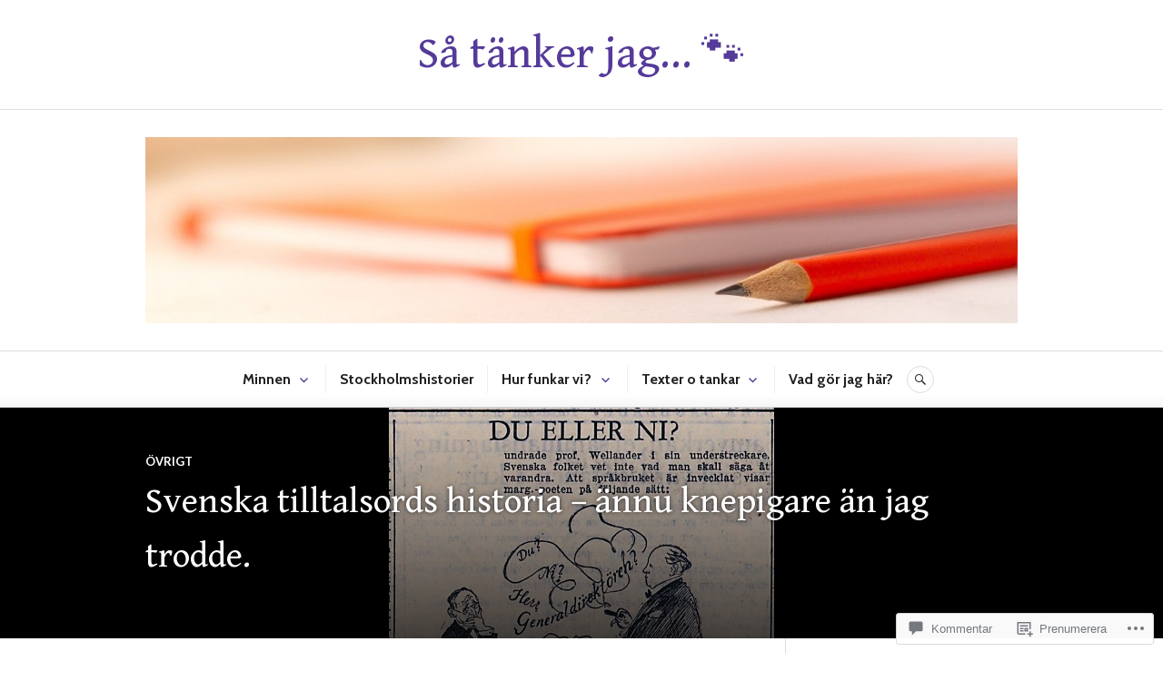

--- FILE ---
content_type: text/html; charset=UTF-8
request_url: https://lenaskriverier.com/2020/07/25/svenska-tilltalsords-historia-annu-knepigare-an-jag-trodde/?like_comment=3200&_wpnonce=f515ecfd13&replytocom=3199
body_size: 57638
content:
<!DOCTYPE html>
<html lang="sv-SE">
<head>
<meta charset="UTF-8">
<meta name="viewport" content="width=device-width, initial-scale=1">
<link rel="profile" href="http://gmpg.org/xfn/11">
<link rel="pingback" href="https://lenaskriverier.com/xmlrpc.php">

<title>Svenska tilltalsords historia &#8211; ännu knepigare än jag trodde. &#8211; Så tänker jag&#8230;   🐾</title>
<script type="text/javascript">
  WebFontConfig = {"google":{"families":["Gentium+Book+Basic:r:latin,latin-ext","Cabin:r,i,b,bi:latin,latin-ext"]},"api_url":"https:\/\/fonts-api.wp.com\/css"};
  (function() {
    var wf = document.createElement('script');
    wf.src = '/wp-content/plugins/custom-fonts/js/webfont.js';
    wf.type = 'text/javascript';
    wf.async = 'true';
    var s = document.getElementsByTagName('script')[0];
    s.parentNode.insertBefore(wf, s);
	})();
</script><style id="jetpack-custom-fonts-css">.wf-active body, .wf-active button, .wf-active input, .wf-active select, .wf-active textarea{font-family:"Cabin",sans-serif}.wf-active .hentry div#jp-relatedposts div.jp-relatedposts-items .jp-relatedposts-post-title{font-family:"Cabin",sans-serif}.wf-active .widget_authors > ul > li > a{font-family:"Cabin",sans-serif}.wf-active h1, .wf-active h2:not(site-description):not(.author-title), .wf-active h3, .wf-active h4, .wf-active h5, .wf-active h6{font-family:"Gentium Book Basic",serif;font-weight:400;font-style:normal}.wf-active h1{font-style:normal;font-weight:400}.wf-active h2:not(site-description):not(.author-title){font-style:normal;font-weight:400}.wf-active h3{font-style:normal;font-weight:400}.wf-active h4{font-style:normal;font-weight:400}.wf-active h5{font-style:normal;font-weight:400}.wf-active h6{font-style:normal;font-weight:400}.wf-active .post-navigation .post-title{font-family:"Gentium Book Basic",serif;font-weight:400;font-style:normal}.wf-active .widget-title, .wf-active .widgettitle{font-style:normal;font-weight:400}.wf-active .site-title{font-style:normal;font-weight:400}.wf-active .site-description{font-style:normal;font-weight:400}.wf-active .featured-content .entry-title{font-style:normal;font-weight:400}.wf-active .page-title{font-style:normal;font-weight:400}.wf-active .archive .hentry .entry-title, .wf-active .blog .hentry .entry-title, .wf-active .search .hentry .entry-title{font-style:normal;font-weight:400}.wf-active .page .entry-title, .wf-active .single .entry-title{font-style:normal;font-weight:400}.wf-active .author-info .author-name{font-style:normal;font-weight:400}.wf-active .comment-reply-title, .wf-active .comments-title, .wf-active .no-comments{font-style:normal;font-weight:400}.wf-active .no-comments{font-family:"Gentium Book Basic",serif;font-weight:400;font-style:normal}.wf-active .comment-author{font-family:"Gentium Book Basic",serif;font-weight:400;font-style:normal}.wf-active .hentry div#jp-relatedposts h3.jp-relatedposts-headline{font-family:"Gentium Book Basic",serif;font-weight:400;font-style:normal}.wf-active .widget-grofile h4{font-style:normal;font-weight:400}@media screen and (min-width: 768px){.wf-active .site-title{font-style:normal;font-weight:400}}.wf-active .aboutme_widget #am_name{font-style:normal;font-weight:400}.wf-active .aboutme_widget #am_headline{font-style:normal;font-weight:400}</style>
<meta name='robots' content='max-image-preview:large, noindex, follow' />

<!-- Async WordPress.com Remote Login -->
<script id="wpcom_remote_login_js">
var wpcom_remote_login_extra_auth = '';
function wpcom_remote_login_remove_dom_node_id( element_id ) {
	var dom_node = document.getElementById( element_id );
	if ( dom_node ) { dom_node.parentNode.removeChild( dom_node ); }
}
function wpcom_remote_login_remove_dom_node_classes( class_name ) {
	var dom_nodes = document.querySelectorAll( '.' + class_name );
	for ( var i = 0; i < dom_nodes.length; i++ ) {
		dom_nodes[ i ].parentNode.removeChild( dom_nodes[ i ] );
	}
}
function wpcom_remote_login_final_cleanup() {
	wpcom_remote_login_remove_dom_node_classes( "wpcom_remote_login_msg" );
	wpcom_remote_login_remove_dom_node_id( "wpcom_remote_login_key" );
	wpcom_remote_login_remove_dom_node_id( "wpcom_remote_login_validate" );
	wpcom_remote_login_remove_dom_node_id( "wpcom_remote_login_js" );
	wpcom_remote_login_remove_dom_node_id( "wpcom_request_access_iframe" );
	wpcom_remote_login_remove_dom_node_id( "wpcom_request_access_styles" );
}

// Watch for messages back from the remote login
window.addEventListener( "message", function( e ) {
	if ( e.origin === "https://r-login.wordpress.com" ) {
		var data = {};
		try {
			data = JSON.parse( e.data );
		} catch( e ) {
			wpcom_remote_login_final_cleanup();
			return;
		}

		if ( data.msg === 'LOGIN' ) {
			// Clean up the login check iframe
			wpcom_remote_login_remove_dom_node_id( "wpcom_remote_login_key" );

			var id_regex = new RegExp( /^[0-9]+$/ );
			var token_regex = new RegExp( /^.*|.*|.*$/ );
			if (
				token_regex.test( data.token )
				&& id_regex.test( data.wpcomid )
			) {
				// We have everything we need to ask for a login
				var script = document.createElement( "script" );
				script.setAttribute( "id", "wpcom_remote_login_validate" );
				script.src = '/remote-login.php?wpcom_remote_login=validate'
					+ '&wpcomid=' + data.wpcomid
					+ '&token=' + encodeURIComponent( data.token )
					+ '&host=' + window.location.protocol
					+ '//' + window.location.hostname
					+ '&postid=8739'
					+ '&is_singular=1';
				document.body.appendChild( script );
			}

			return;
		}

		// Safari ITP, not logged in, so redirect
		if ( data.msg === 'LOGIN-REDIRECT' ) {
			window.location = 'https://wordpress.com/log-in?redirect_to=' + window.location.href;
			return;
		}

		// Safari ITP, storage access failed, remove the request
		if ( data.msg === 'LOGIN-REMOVE' ) {
			var css_zap = 'html { -webkit-transition: margin-top 1s; transition: margin-top 1s; } /* 9001 */ html { margin-top: 0 !important; } * html body { margin-top: 0 !important; } @media screen and ( max-width: 782px ) { html { margin-top: 0 !important; } * html body { margin-top: 0 !important; } }';
			var style_zap = document.createElement( 'style' );
			style_zap.type = 'text/css';
			style_zap.appendChild( document.createTextNode( css_zap ) );
			document.body.appendChild( style_zap );

			var e = document.getElementById( 'wpcom_request_access_iframe' );
			e.parentNode.removeChild( e );

			document.cookie = 'wordpress_com_login_access=denied; path=/; max-age=31536000';

			return;
		}

		// Safari ITP
		if ( data.msg === 'REQUEST_ACCESS' ) {
			console.log( 'request access: safari' );

			// Check ITP iframe enable/disable knob
			if ( wpcom_remote_login_extra_auth !== 'safari_itp_iframe' ) {
				return;
			}

			// If we are in a "private window" there is no ITP.
			var private_window = false;
			try {
				var opendb = window.openDatabase( null, null, null, null );
			} catch( e ) {
				private_window = true;
			}

			if ( private_window ) {
				console.log( 'private window' );
				return;
			}

			var iframe = document.createElement( 'iframe' );
			iframe.id = 'wpcom_request_access_iframe';
			iframe.setAttribute( 'scrolling', 'no' );
			iframe.setAttribute( 'sandbox', 'allow-storage-access-by-user-activation allow-scripts allow-same-origin allow-top-navigation-by-user-activation' );
			iframe.src = 'https://r-login.wordpress.com/remote-login.php?wpcom_remote_login=request_access&origin=' + encodeURIComponent( data.origin ) + '&wpcomid=' + encodeURIComponent( data.wpcomid );

			var css = 'html { -webkit-transition: margin-top 1s; transition: margin-top 1s; } /* 9001 */ html { margin-top: 46px !important; } * html body { margin-top: 46px !important; } @media screen and ( max-width: 660px ) { html { margin-top: 71px !important; } * html body { margin-top: 71px !important; } #wpcom_request_access_iframe { display: block; height: 71px !important; } } #wpcom_request_access_iframe { border: 0px; height: 46px; position: fixed; top: 0; left: 0; width: 100%; min-width: 100%; z-index: 99999; background: #23282d; } ';

			var style = document.createElement( 'style' );
			style.type = 'text/css';
			style.id = 'wpcom_request_access_styles';
			style.appendChild( document.createTextNode( css ) );
			document.body.appendChild( style );

			document.body.appendChild( iframe );
		}

		if ( data.msg === 'DONE' ) {
			wpcom_remote_login_final_cleanup();
		}
	}
}, false );

// Inject the remote login iframe after the page has had a chance to load
// more critical resources
window.addEventListener( "DOMContentLoaded", function( e ) {
	var iframe = document.createElement( "iframe" );
	iframe.style.display = "none";
	iframe.setAttribute( "scrolling", "no" );
	iframe.setAttribute( "id", "wpcom_remote_login_key" );
	iframe.src = "https://r-login.wordpress.com/remote-login.php"
		+ "?wpcom_remote_login=key"
		+ "&origin=aHR0cHM6Ly9sZW5hc2tyaXZlcmllci5jb20%3D"
		+ "&wpcomid=53016640"
		+ "&time=" + Math.floor( Date.now() / 1000 );
	document.body.appendChild( iframe );
}, false );
</script>
<link rel='dns-prefetch' href='//s0.wp.com' />
<link rel='dns-prefetch' href='//widgets.wp.com' />
<link rel='dns-prefetch' href='//wordpress.com' />
<link rel='dns-prefetch' href='//fonts-api.wp.com' />
<link rel="alternate" type="application/rss+xml" title="Så tänker jag...   🐾 &raquo; flöde" href="https://lenaskriverier.com/feed/" />
<link rel="alternate" type="application/rss+xml" title="Så tänker jag...   🐾 &raquo; kommentarsflöde" href="https://lenaskriverier.com/comments/feed/" />
<link rel="alternate" type="application/rss+xml" title="Så tänker jag...   🐾 &raquo; Svenska tilltalsords historia &#8211; ännu knepigare än jag trodde. kommentarsflöde" href="https://lenaskriverier.com/2020/07/25/svenska-tilltalsords-historia-annu-knepigare-an-jag-trodde/feed/" />
	<script type="text/javascript">
		/* <![CDATA[ */
		function addLoadEvent(func) {
			var oldonload = window.onload;
			if (typeof window.onload != 'function') {
				window.onload = func;
			} else {
				window.onload = function () {
					oldonload();
					func();
				}
			}
		}
		/* ]]> */
	</script>
	<link crossorigin='anonymous' rel='stylesheet' id='all-css-0-1' href='/wp-content/mu-plugins/likes/jetpack-likes.css?m=1743883414i&cssminify=yes' type='text/css' media='all' />
<style id='wp-emoji-styles-inline-css'>

	img.wp-smiley, img.emoji {
		display: inline !important;
		border: none !important;
		box-shadow: none !important;
		height: 1em !important;
		width: 1em !important;
		margin: 0 0.07em !important;
		vertical-align: -0.1em !important;
		background: none !important;
		padding: 0 !important;
	}
/*# sourceURL=wp-emoji-styles-inline-css */
</style>
<link crossorigin='anonymous' rel='stylesheet' id='all-css-2-1' href='/wp-content/plugins/gutenberg-core/v22.2.0/build/styles/block-library/style.css?m=1764855221i&cssminify=yes' type='text/css' media='all' />
<style id='wp-block-library-inline-css'>
.has-text-align-justify {
	text-align:justify;
}
.has-text-align-justify{text-align:justify;}

/*# sourceURL=wp-block-library-inline-css */
</style><style id='global-styles-inline-css'>
:root{--wp--preset--aspect-ratio--square: 1;--wp--preset--aspect-ratio--4-3: 4/3;--wp--preset--aspect-ratio--3-4: 3/4;--wp--preset--aspect-ratio--3-2: 3/2;--wp--preset--aspect-ratio--2-3: 2/3;--wp--preset--aspect-ratio--16-9: 16/9;--wp--preset--aspect-ratio--9-16: 9/16;--wp--preset--color--black: #222222;--wp--preset--color--cyan-bluish-gray: #abb8c3;--wp--preset--color--white: #ffffff;--wp--preset--color--pale-pink: #f78da7;--wp--preset--color--vivid-red: #cf2e2e;--wp--preset--color--luminous-vivid-orange: #ff6900;--wp--preset--color--luminous-vivid-amber: #fcb900;--wp--preset--color--light-green-cyan: #7bdcb5;--wp--preset--color--vivid-green-cyan: #00d084;--wp--preset--color--pale-cyan-blue: #8ed1fc;--wp--preset--color--vivid-cyan-blue: #0693e3;--wp--preset--color--vivid-purple: #9b51e0;--wp--preset--color--dark-gray: #555555;--wp--preset--color--medium-gray: #777777;--wp--preset--color--light-gray: #dddddd;--wp--preset--color--red: #d11415;--wp--preset--gradient--vivid-cyan-blue-to-vivid-purple: linear-gradient(135deg,rgb(6,147,227) 0%,rgb(155,81,224) 100%);--wp--preset--gradient--light-green-cyan-to-vivid-green-cyan: linear-gradient(135deg,rgb(122,220,180) 0%,rgb(0,208,130) 100%);--wp--preset--gradient--luminous-vivid-amber-to-luminous-vivid-orange: linear-gradient(135deg,rgb(252,185,0) 0%,rgb(255,105,0) 100%);--wp--preset--gradient--luminous-vivid-orange-to-vivid-red: linear-gradient(135deg,rgb(255,105,0) 0%,rgb(207,46,46) 100%);--wp--preset--gradient--very-light-gray-to-cyan-bluish-gray: linear-gradient(135deg,rgb(238,238,238) 0%,rgb(169,184,195) 100%);--wp--preset--gradient--cool-to-warm-spectrum: linear-gradient(135deg,rgb(74,234,220) 0%,rgb(151,120,209) 20%,rgb(207,42,186) 40%,rgb(238,44,130) 60%,rgb(251,105,98) 80%,rgb(254,248,76) 100%);--wp--preset--gradient--blush-light-purple: linear-gradient(135deg,rgb(255,206,236) 0%,rgb(152,150,240) 100%);--wp--preset--gradient--blush-bordeaux: linear-gradient(135deg,rgb(254,205,165) 0%,rgb(254,45,45) 50%,rgb(107,0,62) 100%);--wp--preset--gradient--luminous-dusk: linear-gradient(135deg,rgb(255,203,112) 0%,rgb(199,81,192) 50%,rgb(65,88,208) 100%);--wp--preset--gradient--pale-ocean: linear-gradient(135deg,rgb(255,245,203) 0%,rgb(182,227,212) 50%,rgb(51,167,181) 100%);--wp--preset--gradient--electric-grass: linear-gradient(135deg,rgb(202,248,128) 0%,rgb(113,206,126) 100%);--wp--preset--gradient--midnight: linear-gradient(135deg,rgb(2,3,129) 0%,rgb(40,116,252) 100%);--wp--preset--font-size--small: 13px;--wp--preset--font-size--medium: 20px;--wp--preset--font-size--large: 36px;--wp--preset--font-size--x-large: 42px;--wp--preset--font-family--albert-sans: 'Albert Sans', sans-serif;--wp--preset--font-family--alegreya: Alegreya, serif;--wp--preset--font-family--arvo: Arvo, serif;--wp--preset--font-family--bodoni-moda: 'Bodoni Moda', serif;--wp--preset--font-family--bricolage-grotesque: 'Bricolage Grotesque', sans-serif;--wp--preset--font-family--cabin: Cabin, sans-serif;--wp--preset--font-family--chivo: Chivo, sans-serif;--wp--preset--font-family--commissioner: Commissioner, sans-serif;--wp--preset--font-family--cormorant: Cormorant, serif;--wp--preset--font-family--courier-prime: 'Courier Prime', monospace;--wp--preset--font-family--crimson-pro: 'Crimson Pro', serif;--wp--preset--font-family--dm-mono: 'DM Mono', monospace;--wp--preset--font-family--dm-sans: 'DM Sans', sans-serif;--wp--preset--font-family--dm-serif-display: 'DM Serif Display', serif;--wp--preset--font-family--domine: Domine, serif;--wp--preset--font-family--eb-garamond: 'EB Garamond', serif;--wp--preset--font-family--epilogue: Epilogue, sans-serif;--wp--preset--font-family--fahkwang: Fahkwang, sans-serif;--wp--preset--font-family--figtree: Figtree, sans-serif;--wp--preset--font-family--fira-sans: 'Fira Sans', sans-serif;--wp--preset--font-family--fjalla-one: 'Fjalla One', sans-serif;--wp--preset--font-family--fraunces: Fraunces, serif;--wp--preset--font-family--gabarito: Gabarito, system-ui;--wp--preset--font-family--ibm-plex-mono: 'IBM Plex Mono', monospace;--wp--preset--font-family--ibm-plex-sans: 'IBM Plex Sans', sans-serif;--wp--preset--font-family--ibarra-real-nova: 'Ibarra Real Nova', serif;--wp--preset--font-family--instrument-serif: 'Instrument Serif', serif;--wp--preset--font-family--inter: Inter, sans-serif;--wp--preset--font-family--josefin-sans: 'Josefin Sans', sans-serif;--wp--preset--font-family--jost: Jost, sans-serif;--wp--preset--font-family--libre-baskerville: 'Libre Baskerville', serif;--wp--preset--font-family--libre-franklin: 'Libre Franklin', sans-serif;--wp--preset--font-family--literata: Literata, serif;--wp--preset--font-family--lora: Lora, serif;--wp--preset--font-family--merriweather: Merriweather, serif;--wp--preset--font-family--montserrat: Montserrat, sans-serif;--wp--preset--font-family--newsreader: Newsreader, serif;--wp--preset--font-family--noto-sans-mono: 'Noto Sans Mono', sans-serif;--wp--preset--font-family--nunito: Nunito, sans-serif;--wp--preset--font-family--open-sans: 'Open Sans', sans-serif;--wp--preset--font-family--overpass: Overpass, sans-serif;--wp--preset--font-family--pt-serif: 'PT Serif', serif;--wp--preset--font-family--petrona: Petrona, serif;--wp--preset--font-family--piazzolla: Piazzolla, serif;--wp--preset--font-family--playfair-display: 'Playfair Display', serif;--wp--preset--font-family--plus-jakarta-sans: 'Plus Jakarta Sans', sans-serif;--wp--preset--font-family--poppins: Poppins, sans-serif;--wp--preset--font-family--raleway: Raleway, sans-serif;--wp--preset--font-family--roboto: Roboto, sans-serif;--wp--preset--font-family--roboto-slab: 'Roboto Slab', serif;--wp--preset--font-family--rubik: Rubik, sans-serif;--wp--preset--font-family--rufina: Rufina, serif;--wp--preset--font-family--sora: Sora, sans-serif;--wp--preset--font-family--source-sans-3: 'Source Sans 3', sans-serif;--wp--preset--font-family--source-serif-4: 'Source Serif 4', serif;--wp--preset--font-family--space-mono: 'Space Mono', monospace;--wp--preset--font-family--syne: Syne, sans-serif;--wp--preset--font-family--texturina: Texturina, serif;--wp--preset--font-family--urbanist: Urbanist, sans-serif;--wp--preset--font-family--work-sans: 'Work Sans', sans-serif;--wp--preset--spacing--20: 0.44rem;--wp--preset--spacing--30: 0.67rem;--wp--preset--spacing--40: 1rem;--wp--preset--spacing--50: 1.5rem;--wp--preset--spacing--60: 2.25rem;--wp--preset--spacing--70: 3.38rem;--wp--preset--spacing--80: 5.06rem;--wp--preset--shadow--natural: 6px 6px 9px rgba(0, 0, 0, 0.2);--wp--preset--shadow--deep: 12px 12px 50px rgba(0, 0, 0, 0.4);--wp--preset--shadow--sharp: 6px 6px 0px rgba(0, 0, 0, 0.2);--wp--preset--shadow--outlined: 6px 6px 0px -3px rgb(255, 255, 255), 6px 6px rgb(0, 0, 0);--wp--preset--shadow--crisp: 6px 6px 0px rgb(0, 0, 0);}:where(.is-layout-flex){gap: 0.5em;}:where(.is-layout-grid){gap: 0.5em;}body .is-layout-flex{display: flex;}.is-layout-flex{flex-wrap: wrap;align-items: center;}.is-layout-flex > :is(*, div){margin: 0;}body .is-layout-grid{display: grid;}.is-layout-grid > :is(*, div){margin: 0;}:where(.wp-block-columns.is-layout-flex){gap: 2em;}:where(.wp-block-columns.is-layout-grid){gap: 2em;}:where(.wp-block-post-template.is-layout-flex){gap: 1.25em;}:where(.wp-block-post-template.is-layout-grid){gap: 1.25em;}.has-black-color{color: var(--wp--preset--color--black) !important;}.has-cyan-bluish-gray-color{color: var(--wp--preset--color--cyan-bluish-gray) !important;}.has-white-color{color: var(--wp--preset--color--white) !important;}.has-pale-pink-color{color: var(--wp--preset--color--pale-pink) !important;}.has-vivid-red-color{color: var(--wp--preset--color--vivid-red) !important;}.has-luminous-vivid-orange-color{color: var(--wp--preset--color--luminous-vivid-orange) !important;}.has-luminous-vivid-amber-color{color: var(--wp--preset--color--luminous-vivid-amber) !important;}.has-light-green-cyan-color{color: var(--wp--preset--color--light-green-cyan) !important;}.has-vivid-green-cyan-color{color: var(--wp--preset--color--vivid-green-cyan) !important;}.has-pale-cyan-blue-color{color: var(--wp--preset--color--pale-cyan-blue) !important;}.has-vivid-cyan-blue-color{color: var(--wp--preset--color--vivid-cyan-blue) !important;}.has-vivid-purple-color{color: var(--wp--preset--color--vivid-purple) !important;}.has-black-background-color{background-color: var(--wp--preset--color--black) !important;}.has-cyan-bluish-gray-background-color{background-color: var(--wp--preset--color--cyan-bluish-gray) !important;}.has-white-background-color{background-color: var(--wp--preset--color--white) !important;}.has-pale-pink-background-color{background-color: var(--wp--preset--color--pale-pink) !important;}.has-vivid-red-background-color{background-color: var(--wp--preset--color--vivid-red) !important;}.has-luminous-vivid-orange-background-color{background-color: var(--wp--preset--color--luminous-vivid-orange) !important;}.has-luminous-vivid-amber-background-color{background-color: var(--wp--preset--color--luminous-vivid-amber) !important;}.has-light-green-cyan-background-color{background-color: var(--wp--preset--color--light-green-cyan) !important;}.has-vivid-green-cyan-background-color{background-color: var(--wp--preset--color--vivid-green-cyan) !important;}.has-pale-cyan-blue-background-color{background-color: var(--wp--preset--color--pale-cyan-blue) !important;}.has-vivid-cyan-blue-background-color{background-color: var(--wp--preset--color--vivid-cyan-blue) !important;}.has-vivid-purple-background-color{background-color: var(--wp--preset--color--vivid-purple) !important;}.has-black-border-color{border-color: var(--wp--preset--color--black) !important;}.has-cyan-bluish-gray-border-color{border-color: var(--wp--preset--color--cyan-bluish-gray) !important;}.has-white-border-color{border-color: var(--wp--preset--color--white) !important;}.has-pale-pink-border-color{border-color: var(--wp--preset--color--pale-pink) !important;}.has-vivid-red-border-color{border-color: var(--wp--preset--color--vivid-red) !important;}.has-luminous-vivid-orange-border-color{border-color: var(--wp--preset--color--luminous-vivid-orange) !important;}.has-luminous-vivid-amber-border-color{border-color: var(--wp--preset--color--luminous-vivid-amber) !important;}.has-light-green-cyan-border-color{border-color: var(--wp--preset--color--light-green-cyan) !important;}.has-vivid-green-cyan-border-color{border-color: var(--wp--preset--color--vivid-green-cyan) !important;}.has-pale-cyan-blue-border-color{border-color: var(--wp--preset--color--pale-cyan-blue) !important;}.has-vivid-cyan-blue-border-color{border-color: var(--wp--preset--color--vivid-cyan-blue) !important;}.has-vivid-purple-border-color{border-color: var(--wp--preset--color--vivid-purple) !important;}.has-vivid-cyan-blue-to-vivid-purple-gradient-background{background: var(--wp--preset--gradient--vivid-cyan-blue-to-vivid-purple) !important;}.has-light-green-cyan-to-vivid-green-cyan-gradient-background{background: var(--wp--preset--gradient--light-green-cyan-to-vivid-green-cyan) !important;}.has-luminous-vivid-amber-to-luminous-vivid-orange-gradient-background{background: var(--wp--preset--gradient--luminous-vivid-amber-to-luminous-vivid-orange) !important;}.has-luminous-vivid-orange-to-vivid-red-gradient-background{background: var(--wp--preset--gradient--luminous-vivid-orange-to-vivid-red) !important;}.has-very-light-gray-to-cyan-bluish-gray-gradient-background{background: var(--wp--preset--gradient--very-light-gray-to-cyan-bluish-gray) !important;}.has-cool-to-warm-spectrum-gradient-background{background: var(--wp--preset--gradient--cool-to-warm-spectrum) !important;}.has-blush-light-purple-gradient-background{background: var(--wp--preset--gradient--blush-light-purple) !important;}.has-blush-bordeaux-gradient-background{background: var(--wp--preset--gradient--blush-bordeaux) !important;}.has-luminous-dusk-gradient-background{background: var(--wp--preset--gradient--luminous-dusk) !important;}.has-pale-ocean-gradient-background{background: var(--wp--preset--gradient--pale-ocean) !important;}.has-electric-grass-gradient-background{background: var(--wp--preset--gradient--electric-grass) !important;}.has-midnight-gradient-background{background: var(--wp--preset--gradient--midnight) !important;}.has-small-font-size{font-size: var(--wp--preset--font-size--small) !important;}.has-medium-font-size{font-size: var(--wp--preset--font-size--medium) !important;}.has-large-font-size{font-size: var(--wp--preset--font-size--large) !important;}.has-x-large-font-size{font-size: var(--wp--preset--font-size--x-large) !important;}.has-albert-sans-font-family{font-family: var(--wp--preset--font-family--albert-sans) !important;}.has-alegreya-font-family{font-family: var(--wp--preset--font-family--alegreya) !important;}.has-arvo-font-family{font-family: var(--wp--preset--font-family--arvo) !important;}.has-bodoni-moda-font-family{font-family: var(--wp--preset--font-family--bodoni-moda) !important;}.has-bricolage-grotesque-font-family{font-family: var(--wp--preset--font-family--bricolage-grotesque) !important;}.has-cabin-font-family{font-family: var(--wp--preset--font-family--cabin) !important;}.has-chivo-font-family{font-family: var(--wp--preset--font-family--chivo) !important;}.has-commissioner-font-family{font-family: var(--wp--preset--font-family--commissioner) !important;}.has-cormorant-font-family{font-family: var(--wp--preset--font-family--cormorant) !important;}.has-courier-prime-font-family{font-family: var(--wp--preset--font-family--courier-prime) !important;}.has-crimson-pro-font-family{font-family: var(--wp--preset--font-family--crimson-pro) !important;}.has-dm-mono-font-family{font-family: var(--wp--preset--font-family--dm-mono) !important;}.has-dm-sans-font-family{font-family: var(--wp--preset--font-family--dm-sans) !important;}.has-dm-serif-display-font-family{font-family: var(--wp--preset--font-family--dm-serif-display) !important;}.has-domine-font-family{font-family: var(--wp--preset--font-family--domine) !important;}.has-eb-garamond-font-family{font-family: var(--wp--preset--font-family--eb-garamond) !important;}.has-epilogue-font-family{font-family: var(--wp--preset--font-family--epilogue) !important;}.has-fahkwang-font-family{font-family: var(--wp--preset--font-family--fahkwang) !important;}.has-figtree-font-family{font-family: var(--wp--preset--font-family--figtree) !important;}.has-fira-sans-font-family{font-family: var(--wp--preset--font-family--fira-sans) !important;}.has-fjalla-one-font-family{font-family: var(--wp--preset--font-family--fjalla-one) !important;}.has-fraunces-font-family{font-family: var(--wp--preset--font-family--fraunces) !important;}.has-gabarito-font-family{font-family: var(--wp--preset--font-family--gabarito) !important;}.has-ibm-plex-mono-font-family{font-family: var(--wp--preset--font-family--ibm-plex-mono) !important;}.has-ibm-plex-sans-font-family{font-family: var(--wp--preset--font-family--ibm-plex-sans) !important;}.has-ibarra-real-nova-font-family{font-family: var(--wp--preset--font-family--ibarra-real-nova) !important;}.has-instrument-serif-font-family{font-family: var(--wp--preset--font-family--instrument-serif) !important;}.has-inter-font-family{font-family: var(--wp--preset--font-family--inter) !important;}.has-josefin-sans-font-family{font-family: var(--wp--preset--font-family--josefin-sans) !important;}.has-jost-font-family{font-family: var(--wp--preset--font-family--jost) !important;}.has-libre-baskerville-font-family{font-family: var(--wp--preset--font-family--libre-baskerville) !important;}.has-libre-franklin-font-family{font-family: var(--wp--preset--font-family--libre-franklin) !important;}.has-literata-font-family{font-family: var(--wp--preset--font-family--literata) !important;}.has-lora-font-family{font-family: var(--wp--preset--font-family--lora) !important;}.has-merriweather-font-family{font-family: var(--wp--preset--font-family--merriweather) !important;}.has-montserrat-font-family{font-family: var(--wp--preset--font-family--montserrat) !important;}.has-newsreader-font-family{font-family: var(--wp--preset--font-family--newsreader) !important;}.has-noto-sans-mono-font-family{font-family: var(--wp--preset--font-family--noto-sans-mono) !important;}.has-nunito-font-family{font-family: var(--wp--preset--font-family--nunito) !important;}.has-open-sans-font-family{font-family: var(--wp--preset--font-family--open-sans) !important;}.has-overpass-font-family{font-family: var(--wp--preset--font-family--overpass) !important;}.has-pt-serif-font-family{font-family: var(--wp--preset--font-family--pt-serif) !important;}.has-petrona-font-family{font-family: var(--wp--preset--font-family--petrona) !important;}.has-piazzolla-font-family{font-family: var(--wp--preset--font-family--piazzolla) !important;}.has-playfair-display-font-family{font-family: var(--wp--preset--font-family--playfair-display) !important;}.has-plus-jakarta-sans-font-family{font-family: var(--wp--preset--font-family--plus-jakarta-sans) !important;}.has-poppins-font-family{font-family: var(--wp--preset--font-family--poppins) !important;}.has-raleway-font-family{font-family: var(--wp--preset--font-family--raleway) !important;}.has-roboto-font-family{font-family: var(--wp--preset--font-family--roboto) !important;}.has-roboto-slab-font-family{font-family: var(--wp--preset--font-family--roboto-slab) !important;}.has-rubik-font-family{font-family: var(--wp--preset--font-family--rubik) !important;}.has-rufina-font-family{font-family: var(--wp--preset--font-family--rufina) !important;}.has-sora-font-family{font-family: var(--wp--preset--font-family--sora) !important;}.has-source-sans-3-font-family{font-family: var(--wp--preset--font-family--source-sans-3) !important;}.has-source-serif-4-font-family{font-family: var(--wp--preset--font-family--source-serif-4) !important;}.has-space-mono-font-family{font-family: var(--wp--preset--font-family--space-mono) !important;}.has-syne-font-family{font-family: var(--wp--preset--font-family--syne) !important;}.has-texturina-font-family{font-family: var(--wp--preset--font-family--texturina) !important;}.has-urbanist-font-family{font-family: var(--wp--preset--font-family--urbanist) !important;}.has-work-sans-font-family{font-family: var(--wp--preset--font-family--work-sans) !important;}
/*# sourceURL=global-styles-inline-css */
</style>

<style id='classic-theme-styles-inline-css'>
/*! This file is auto-generated */
.wp-block-button__link{color:#fff;background-color:#32373c;border-radius:9999px;box-shadow:none;text-decoration:none;padding:calc(.667em + 2px) calc(1.333em + 2px);font-size:1.125em}.wp-block-file__button{background:#32373c;color:#fff;text-decoration:none}
/*# sourceURL=/wp-includes/css/classic-themes.min.css */
</style>
<link crossorigin='anonymous' rel='stylesheet' id='all-css-4-1' href='/_static/??-eJx9j9sOwjAIhl/[base64]&cssminify=yes' type='text/css' media='all' />
<link rel='stylesheet' id='verbum-gutenberg-css-css' href='https://widgets.wp.com/verbum-block-editor/block-editor.css?ver=1738686361' media='all' />
<link crossorigin='anonymous' rel='stylesheet' id='all-css-6-1' href='/_static/??-eJxtjeEOgjAMhF/I2aAY/GN8FDNKg2Nru7AtvL4zEEPUf3fftXewRIMqmSQDFxNDGZ0kQGWuyATnqbr0RY6VHMCBaHb1O33EGuw685O4NsTSA1qx8wB9UPS/h7vxiXK06DcPrCrwcIIwktC8Dv6V79I735rucj5d265ppxfzeVMP&cssminify=yes' type='text/css' media='all' />
<link rel='stylesheet' id='canard-lato-inconsolata-css' href='https://fonts-api.wp.com/css?family=Lato%3A400%2C700%2C400italic%2C700italic%7CInconsolata%3A400%2C700&#038;subset=latin%2Clatin-ext&#038;ver=6.9-RC2-61304' media='all' />
<link crossorigin='anonymous' rel='stylesheet' id='all-css-8-1' href='/_static/??-eJx9i0EKAjEMAD9kDWqheBDf0o2xVtKkNC3L/t4VL4qwtxmYgbk6VOkkHfqDChnUMQFGie0G1hemPZrtYLPLgp/WzRW1/B1luMojZTFoNLGmFROs1ZduTYnUsWLsWeVH3J1jbu/1Wi6H4H04nk/BP18qEE9v&cssminify=yes' type='text/css' media='all' />
<style id='canard-style-inline-css'>

			.post-navigation .nav-next { background-image: url(https://lenaskriverier.com/wp-content/uploads/2020/07/gravsten-bildt-2.jpg?w=720); }
			.post-navigation .nav-next .post-title, .post-navigation .nav-next a:hover .post-title, .post-navigation .nav-next .meta-nav { color: #fff; }
			.post-navigation .nav-next a { background-color: rgba(0, 0, 0, 0.3); border: 0; text-shadow: 0 0 0.125em rgba(0, 0, 0, 0.3); }
			.post-navigation .nav-next a:focus, .post-navigation .nav-next a:hover { background-color: rgba(0, 0, 0, 0.6); }
			.post-navigation .nav-next a:focus .post-title { color: #fff; }
		
/*# sourceURL=canard-style-inline-css */
</style>
<link crossorigin='anonymous' rel='stylesheet' id='print-css-9-1' href='/wp-content/mu-plugins/global-print/global-print.css?m=1465851035i&cssminify=yes' type='text/css' media='print' />
<style id='jetpack-global-styles-frontend-style-inline-css'>
:root { --font-headings: unset; --font-base: unset; --font-headings-default: -apple-system,BlinkMacSystemFont,"Segoe UI",Roboto,Oxygen-Sans,Ubuntu,Cantarell,"Helvetica Neue",sans-serif; --font-base-default: -apple-system,BlinkMacSystemFont,"Segoe UI",Roboto,Oxygen-Sans,Ubuntu,Cantarell,"Helvetica Neue",sans-serif;}
/*# sourceURL=jetpack-global-styles-frontend-style-inline-css */
</style>
<link crossorigin='anonymous' rel='stylesheet' id='all-css-12-1' href='/_static/??-eJyNjcEKwjAQRH/IuFRT6kX8FNkmS5K6yQY3Qfx7bfEiXrwM82B4A49qnJRGpUHupnIPqSgs1Cq624chi6zhO5OCRryTR++fW00l7J3qDv43XVNxoOISsmEJol/wY2uR8vs3WggsM/I6uOTzMI3Hw8lOg11eUT1JKA==&cssminify=yes' type='text/css' media='all' />
<script type="text/javascript" id="wpcom-actionbar-placeholder-js-extra">
/* <![CDATA[ */
var actionbardata = {"siteID":"53016640","postID":"8739","siteURL":"https://lenaskriverier.com","xhrURL":"https://lenaskriverier.com/wp-admin/admin-ajax.php","nonce":"2b992cfbfc","isLoggedIn":"","statusMessage":"","subsEmailDefault":"instantly","proxyScriptUrl":"https://s0.wp.com/wp-content/js/wpcom-proxy-request.js?m=1513050504i&amp;ver=20211021","shortlink":"https://wp.me/p3As36-2gX","i18n":{"followedText":"Nya inl\u00e4gg fr\u00e5n denna webbplats kommer nu visas i din \u003Ca href=\"https://wordpress.com/reader\"\u003EL\u00e4sare\u003C/a\u003E","foldBar":"Minimera detta f\u00e4lt","unfoldBar":"Expandera detta f\u00e4lt","shortLinkCopied":"Kortl\u00e4nk kopierad till urklipp."}};
//# sourceURL=wpcom-actionbar-placeholder-js-extra
/* ]]> */
</script>
<script type="text/javascript" id="jetpack-mu-wpcom-settings-js-before">
/* <![CDATA[ */
var JETPACK_MU_WPCOM_SETTINGS = {"assetsUrl":"https://s0.wp.com/wp-content/mu-plugins/jetpack-mu-wpcom-plugin/moon/jetpack_vendor/automattic/jetpack-mu-wpcom/src/build/"};
//# sourceURL=jetpack-mu-wpcom-settings-js-before
/* ]]> */
</script>
<script crossorigin='anonymous' type='text/javascript'  src='/_static/??-eJzTLy/QTc7PK0nNK9HPKtYvyinRLSjKr6jUyyrW0QfKZeYl55SmpBaDJLMKS1OLKqGUXm5mHkFFurmZ6UWJJalQxfa5tobmRgamxgZmFpZZACbyLJI='></script>
<script type="text/javascript" id="rlt-proxy-js-after">
/* <![CDATA[ */
	rltInitialize( {"token":null,"iframeOrigins":["https:\/\/widgets.wp.com"]} );
//# sourceURL=rlt-proxy-js-after
/* ]]> */
</script>
<link rel="EditURI" type="application/rsd+xml" title="RSD" href="https://lenaikistaminnen.wordpress.com/xmlrpc.php?rsd" />
<meta name="generator" content="WordPress.com" />
<link rel="canonical" href="https://lenaskriverier.com/2020/07/25/svenska-tilltalsords-historia-annu-knepigare-an-jag-trodde/" />
<link rel='shortlink' href='https://wp.me/p3As36-2gX' />
<link rel="alternate" type="application/json+oembed" href="https://public-api.wordpress.com/oembed/?format=json&amp;url=https%3A%2F%2Flenaskriverier.com%2F2020%2F07%2F25%2Fsvenska-tilltalsords-historia-annu-knepigare-an-jag-trodde%2F&amp;for=wpcom-auto-discovery" /><link rel="alternate" type="application/xml+oembed" href="https://public-api.wordpress.com/oembed/?format=xml&amp;url=https%3A%2F%2Flenaskriverier.com%2F2020%2F07%2F25%2Fsvenska-tilltalsords-historia-annu-knepigare-an-jag-trodde%2F&amp;for=wpcom-auto-discovery" />
<!-- Jetpack Open Graph Tags -->
<meta property="og:type" content="article" />
<meta property="og:title" content="Svenska tilltalsords historia &#8211; ännu knepigare än jag trodde." />
<meta property="og:url" content="https://lenaskriverier.com/2020/07/25/svenska-tilltalsords-historia-annu-knepigare-an-jag-trodde/" />
<meta property="og:description" content="På Enskedebilder har gamla skolkamrater berättat om hur det gick till när du-reformen kom till Nytorp. När jag gick ut nian anno 1962 hade jag aldrig sagt du till någon lärare, och man brukar säga …" />
<meta property="article:published_time" content="2020-07-25T09:42:28+00:00" />
<meta property="article:modified_time" content="2021-08-22T17:55:14+00:00" />
<meta property="og:site_name" content="Så tänker jag...   🐾" />
<meta property="og:image" content="https://lenaskriverier.com/wp-content/uploads/2020/07/svd-wellander-vers1952-2del.png" />
<meta property="og:image:width" content="424" />
<meta property="og:image:height" content="254" />
<meta property="og:image:alt" content="" />
<meta property="og:locale" content="sv_SE" />
<meta property="article:publisher" content="https://www.facebook.com/WordPresscom" />
<meta name="twitter:text:title" content="Svenska tilltalsords historia &#8211; ännu knepigare än jag trodde." />
<meta name="twitter:image" content="https://lenaskriverier.com/wp-content/uploads/2020/07/svd-wellander-vers1952-2del.png?w=640" />
<meta name="twitter:card" content="summary_large_image" />

<!-- End Jetpack Open Graph Tags -->
<link rel='openid.server' href='https://lenaskriverier.com/?openidserver=1' />
<link rel='openid.delegate' href='https://lenaskriverier.com/' />
<link rel="search" type="application/opensearchdescription+xml" href="https://lenaskriverier.com/osd.xml" title="Så tänker jag...   🐾" />
<link rel="search" type="application/opensearchdescription+xml" href="https://s1.wp.com/opensearch.xml" title="WordPress.com" />
<style type="text/css">.recentcomments a{display:inline !important;padding:0 !important;margin:0 !important;}</style>		<style type="text/css">
			.recentcomments a {
				display: inline !important;
				padding: 0 !important;
				margin: 0 !important;
			}

			table.recentcommentsavatartop img.avatar, table.recentcommentsavatarend img.avatar {
				border: 0px;
				margin: 0;
			}

			table.recentcommentsavatartop a, table.recentcommentsavatarend a {
				border: 0px !important;
				background-color: transparent !important;
			}

			td.recentcommentsavatarend, td.recentcommentsavatartop {
				padding: 0px 0px 1px 0px;
				margin: 0px;
			}

			td.recentcommentstextend {
				border: none !important;
				padding: 0px 0px 2px 10px;
			}

			.rtl td.recentcommentstextend {
				padding: 0px 10px 2px 0px;
			}

			td.recentcommentstexttop {
				border: none;
				padding: 0px 0px 0px 10px;
			}

			.rtl td.recentcommentstexttop {
				padding: 0px 10px 0px 0px;
			}
		</style>
		<meta name="description" content="På Enskedebilder har gamla skolkamrater berättat om hur det gick till när du-reformen kom till Nytorp. När jag gick ut nian anno 1962 hade jag aldrig sagt du till någon lärare, och man brukar säga att Medicinalstyrelsens chef Bror Rexed startade du-reformen i juli 1967. Fast det var faktiskt på gång redan dessförinnan, och jag&hellip;" />
<style type="text/css" id="custom-colors-css">	#comments #respond p.form-submit input#comment-submit,
	.widget_flickr #flickr_badge_uber_wrapper td a:last-child {
		background: #222 !important;
		border-color: #222 !important;
	}
	#comments #respond .form-submit input#comment-submit:active,
	#comments #respond .form-submit input#comment-submit:focus,
	#comments #respond .form-submit input#comment-submit:hover,
	.widget_flickr #flickr_badge_uber_wrapper td a:last-child:active,
	.widget_flickr #flickr_badge_uber_wrapper td a:last-child:focus,
	.widget_flickr #flickr_badge_uber_wrapper td a:last-child:hover {
		background: #fff !important;
		color: #222 !important;
	}
	@media screen and (min-width: 960px) {
		.entry-hero .entry-meta,
		.entry-hero .entry-meta a {
			color: #fff !important;
		}
	}
abbr,
		acronym { border-bottom-color: #222222;}
body,
		button,
		input,
		select,
		textarea,
		.menu-toggle,
		.main-navigation a,
		.post-navigation a,
		.sidebar-toggle,
		.widget_tag_cloud a:before,
		.search-toggle,
		.site-title a:active,
		.site-title a:focus,
		.site-title a:hover,
		.content-area .entry-meta a:active,
		.content-area .entry-meta a:focus,
		.content-area .entry-meta a:hover,
		.entry-footer a:active,
		.entry-footer a:focus,
		.entry-footer a:hover,
		.page-links a,
		.comment-list .comment-reply-title small a:active,
		.comment-list .comment-reply-title small a:focus,
		.comment-list .comment-reply-title small a:hover,
		.comment-metadata a:active,
		.comment-metadata a:focus,
		.comment-metadata a:hover,
		.comment-reply-link:active,
		.comment-reply-link:focus,
		.comment-reply-link:hover,
		.widget_goodreads div[class^="gr_custom_title"] a:active,
		.widget_goodreads div[class^="gr_custom_title"] a:focus,
		.widget_goodreads div[class^="gr_custom_title"] a:hover,
		.widget_goodreads div[class^="gr_custom_container"] div[class^="gr_custom_author"] a:active,
		.widget_goodreads div[class^="gr_custom_container"] div[class^="gr_custom_author"] a:focus,
		.widget_goodreads div[class^="gr_custom_container"] div[class^="gr_custom_author"] a:hover,
		#comments #respond .comment-form-fields p.comment-form-posting-as,
		#comments #respond .comment-form-fields p.comment-form-log-out,
		#comments #respond #comment-form-identity #comment-form-nascar p,
		#comments #respond #comment-form-load-service p,
		#comments #respond #comment-form-comment textarea,
		#comments #comment-form-share-text-padder textarea,
		#comments #respond .comment-form-fields label,
		#comments #respond .comment-form-fields label span.required,
		#comments #respond .comment-form-fields label span.nopublish,
		#comments #respond .comment-form-fields div.comment-form-input input,
		#comments #respond .comment-form-service a:active,
		#comments #respond .comment-form-service a:focus,
		#comments #respond .comment-form-service a:hover,
		.widget_authors > ul > li > a,
		.wp_widget_tag_cloud a:before { color: #222222;}
body,
		button:active,
		input[type="button"]:active,
		input[type="reset"]:active,
		input[type="submit"]:active,
		button:focus,
		input[type="button"]:focus,
		input[type="reset"]:focus,
		input[type="submit"]:focus,
		button:hover,
		input[type="button"]:hover,
		input[type="reset"]:hover,
		input[type="submit"]:hover,
		input[type="text"],
		input[type="email"],
		input[type="url"],
		input[type="password"],
		input[type="search"],
		textarea,
		.search-form:before,
		.menu-toggle,
		.dropdown-toggle,
		.main-navigation > div > ul,
		.comment-navigation a,
		.posts-navigation a,
		.sidebar-toggle,
		.page-links a,
		.post-link .genericon,
		#infinite-handle span button,
		#infinite-handle span button:active,
		#infinite-handle span button:focus,
		#infinite-handle span button:hover,
		.main-navigation.toggled > div,
		.main-navigation > div:before,
		.main-navigation ul ul,
		.main-navigation ul ul li,
		#comments #respond #comment-form-comment,
		#comments #comment-form-share-text-padder,
		#comments #respond .comment-form-fields div.comment-form-input,
		#comments .comment #respond #comment-form-comment,
		#comments .comment #comment-form-share-text-padder,
		#comments .comment #respond .comment-form-fields div.comment-form-input,
		.widget_akismet_widget .a-stats a:active,
		.widget_akismet_widget .a-stats a:focus,
		.widget_akismet_widget .a-stats a:hover { background-color: #ffffff;}
mark,
		ins,
		button,
		input[type="button"],
		input[type="reset"],
		input[type="submit"],
		.comment-navigation a:active,
		.comment-navigation a:focus,
		.comment-navigation a:hover,
		.posts-navigation a:active,
		.posts-navigation a:focus,
		.posts-navigation a:hover,
		.sticky-post,
		#infinite-handle span button:active,
		#infinite-handle span button:focus,
		#infinite-handle span button:hover,
		.widget_akismet_widget .a-stats a { color: #ffffff;}
blockquote { color: #5E5E5E;}
caption,
		.footer-navigation a,
		.post-navigation .meta-nav,
		.widget_recent_entries .post-date,
		.widget_rss cite,
		.widget_rss .rss-date,
		.site-description,
		.entry-hero .entry-meta a,
		.content-area .entry-meta,
		.content-area .entry-meta a,
		.entry-footer,
		.entry-footer a,
		.page-links,
		.page-links > .page-links-title,
		.author-info .author-title,
		.comment-list .comment-reply-title small,
		.comment-metadata,
		.comment-reply-link,
		.comment-metadata a,
		.comment-list .comment-reply-title small a,
		.wp-caption,
		.gallery-caption,
		.site-content .jetpack-recipe .jetpack-recipe-meta,
		.hentry div#jp-relatedposts div.jp-relatedposts-items .jp-relatedposts-post-context,
		.widget_goodreads div[class^="gr_custom_author"] { color: #777777;}
::input-placeholder { color: #777777;}
::-webkit-input-placeholder { color: #777777;}
:-moz-placeholder { color: #777777;}
::-moz-placeholder { color: #777777;}
::-ms-input-placeholder { color: #777777;}
hr,
		.widget-area:before,
		.comment-list:before,
		.comment-navigation + .comment-respond:before,
		div#jp-relatedposts:before { background-color: #DDDDDD;}
input[type="text"],
		input[type="email"],
		input[type="url"],
		input[type="password"],
		input[type="search"],
		textarea,
		.search-form .search-submit,
		.search-form .search-submit:active,
		.search-form .search-submit:focus,
		.search-form .search-submit:hover,
		.menu-toggle,
		.menu-toggle:active,
		.menu-toggle:focus,
		.menu-toggle:hover,
		.dropdown-toggle,
		.dropdown-toggle:active,
		.dropdown-toggle:focus,
		.dropdown-toggle:hover,
		.main-navigation > div > ul,
		.sidebar-toggle,
		.sidebar-toggle:active,
		.sidebar-toggle:focus,
		.sidebar-toggle:hover,
		.author-info,
		.search-toggle,
		.search-toggle:active,
		.search-toggle:focus,
		.search-toggle:hover,
		.page-links a,
		.page-links > span,
		.page-links a:active,
		.page-links a:focus,
		.page-links a:hover,
		.main-navigation ul ul,
		#comments #respond #comment-form-comment,
		#comments #comment-form-share-text-padder,
		#comments #respond .comment-form-fields div.comment-form-input,
		.widget.top_rated .pd_top_rated_holder_posts > p,
		.widget.top_rated ul { border-color: #DDDDDD;}
th,
		td,
		.footer-widget-inner .widget,
		.site-header,
		.featured-content,
		.comment-list { border-bottom-color: #DDDDDD;}
.rtl .site-main,
		.widget-area { border-left-color: #DDDDDD;}
.site-main,
		.rtl .widget-area { border-right-color: #DDDDDD;}
table,
		.footer-navigation,
		.comment-navigation + .comment-respond,
		.footer-widget,
		.comments-area,
		div#jp-relatedposts,
		.search-navigation,
		.header-image { border-top-color: #DDDDDD;}
blockquote:before { color: #DDDDDD;}
a:focus,
		.bypostauthor .fn,
		div#jp-relatedposts a:focus { outline-color: #DDDDDD;}
pre,
		thead,
		.search-form.hover:before,
		.menu-toggle:active,
		.menu-toggle:focus,
		.menu-toggle:hover,
		.dropdown-toggle:active,
		.dropdown-toggle:focus,
		.dropdown-toggle:hover,
		.post-navigation a:active,
		.post-navigation a:focus,
		.post-navigation a:hover,
		.sidebar-toggle:active,
		.sidebar-toggle:focus,
		.sidebar-toggle:hover,
		.search-toggle:active,
		.search-toggle:focus,
		.search-toggle:hover,
		.search-form.hover:before,
		.page-links a,
		.page-links > span,
		.page-links a:active,
		.page-links a:focus,
		.page-links a:hover { background-color: #EFEFEF;}
.comment-navigation a,
		.posts-navigation a,
		.post-navigation a,
		.gallery,
		#infinite-handle span button { border-color: #EFEFEF;}
.main-navigation > div > ul > li:last-child,
		.main-navigation ul,
		.widget_archive ul,
		.widget_categories ul,
		.widget_links ul,
		.widget_meta ul,
		.widget_nav_menu ul,
		.widget_pages ul,
		.widget_recent_comments ul,
		.widget_recent_entries ul,
		.widget_rss ul,
		.page-header,
		.entry-footer > span:last-of-type,
		.comment-list .comment:not(:last-of-type),
		.comment-list .depth-1:not(:last-of-type),
		.sd-like.jetpack-likes-widget-wrapper,
		.sd-rating,
		.sd-sharing-enabled:not(#jp-post-flair),
		.widget_goodreads div[class^="gr_custom_each_container"]:last-of-type,
		.widget_rss_links ul,
		.widget_rss_links p:last-of-type,
		.hentry .wpcom-reblog-snapshot .reblogger-note,
		.widget_authors ul,
		.widget_jp_blogs_i_follow ol,
		.widget_blog-stats ul,
		.widget_top-clicks ul,
		.widget_top-posts ul,
		.widget.top_rated ul,
		.widget_upcoming_events_widget ul,
		.widget_recent_comments tr,
		.widget_recent_comments td { border-bottom-color: #EFEFEF;}
.main-navigation .nav-menu > li + li,
		.footer-navigation li + li { border-left-color: #EFEFEF;}
.rtl .main-navigation .nav-menu > li + li,
		.rtl .footer-navigation li + li { border-right-color: #EFEFEF;}
.main-navigation li,
		.posts-navigation,
		.widget_archive li,
		.widget_categories li,
		.widget_links li,
		.widget_meta li,
		.widget_nav_menu li,
		.widget_pages li,
		.widget_recent_comments li,
		.widget_recent_entries li,
		.widget_rss li,
		.archive .hentry,
		.blog .hentry,
		.search .hentry,
		.entry-footer .byline,
		.entry-footer .cat-links,
		.entry-footer .comments-link,
		.entry-footer .edit-link,
		.entry-footer .posted-on,
		.entry-footer .tags-links,
		.page-links,
		.comment-list .comment .comment:first-of-type,
		.comment-list .comment-respond,
		#infinite-handle,
		.infinite-loader,
		.archive .infinite-wrap .hentry:first-of-type,
		.blog .infinite-wrap .hentry:first-of-type,
		.search .infinite-wrap .hentry:first-of-type,
		.widget_goodreads div[class^="gr_custom_each_container"],
		.widget_rss_links li,
		.widget_rss_links p,
		.widget_authors li,
		.widget_jp_blogs_i_follow li,
		.widgets-list-layout li,
		.widget_top-clicks li,
		.widget_top-posts li,
		.widget.top_rated li,
		.widget_upcoming_events_widget li,
		.widget_recent_comments table { border-top-color: #EFEFEF;}
.toggled .menu-toggle,
		.main-navigation.toggled > div,
		.social-navigation,
		.bottom-navigation,
		.sidebar-toggle.toggled,
		.site-top,
		.toggled .search-toggle,
		.search-header .search-form,
		.site-social,
		.site-footer,
		#infinite-footer { background-color: #222222;}
.toggled .menu-toggle,
		.sidebar-toggle.toggled,
		.toggled .search-toggle,
		.wp-block-button .wp-block-button__link:active,
		.wp-block-button .wp-block-button__link:focus,
		.wp-block-button .wp-block-button__link:hover { border-color: #222222;}
.main-navigation.toggled > div:before,
		.search-header.toggled .search-toggle:after { border-bottom-color: #222222;}
.toggled .menu-toggle:active,
		.toggled .menu-toggle:focus,
		.toggled .menu-toggle:hover,
		.sidebar-toggle.toggled:active,
		.sidebar-toggle.toggled:focus,
		.sidebar-toggle.toggled:hover,
		.toggled .search-toggle:active,
		.toggled .search-toggle:focus,
		.toggled .search-toggle:hover { background-color: #515151;}
.toggled .menu-toggle:active,
		.toggled .menu-toggle:focus,
		.toggled .menu-toggle:hover,
		.sidebar-toggle.toggled:active,
		.sidebar-toggle.toggled:focus,
		.sidebar-toggle.toggled:hover,
		.toggled .search-toggle:active,
		.toggled .search-toggle:focus,
		.toggled .search-toggle:hover { border-color: #515151;}
.social-navigation,
		.bottom-navigation,
		.site-social { border-bottom-color: #515151;}
.secondary-navigation li + li { border-left-color: #515151;}
.rtl .secondary-navigation li + li { border-right-color: #515151;}
.site-info .sep,
		.wp-block-button .wp-block-button__link:active,
		.wp-block-button .wp-block-button__link:focus,
		.wp-block-button .wp-block-button__link:hover,
		.is-style-outline>.wp-block-button__link:not(.has-text-color):active,
		.is-style-outline>.wp-block-button__link:not(.has-text-color):focus,
		.is-style-outline>.wp-block-button__link:not(.has-text-color):hover { color: #515151;}
.social-navigation a:focus,
		.secondary-navigation a:focus,
		.bottom-navigation a:focus,
		.site-info a:focus { outline-color: #636363;}
.social-navigation a,
		.secondary-navigation a,
		.bottom-navigation a,
		.site-top,
		.site-info,
		.site-info a,
		#infinite-footer,
		#infinite-footer .blog-info a { color: #C9C9C9;}
.toggled .menu-toggle,
		.social-navigation a:active,
		.social-navigation a:focus,
		.social-navigation a:hover,
		.secondary-navigation a:active,
		.secondary-navigation a:focus,
		.secondary-navigation a:hover,
		.bottom-navigation a:active,
		.bottom-navigation a:focus,
		.bottom-navigation a:hover,
		.sidebar-toggle.toggled,
		.toggled .search-toggle,
		.site-info a:active,
		.site-info a:focus,
		.site-info a:hover,
		#infinite-footer .blog-credits a:active,
		#infinite-footer .blog-credits a:focus,
		#infinite-footer .blog-credits a:hover,
		#infinite-footer .blog-info a:active,
		#infinite-footer .blog-info a:focus,
		#infinite-footer .blog-info a:hover { color: #F2F2F2;}
mark,
		ins,
		button,
		input[type="button"],
		input[type="reset"],
		input[type="submit"],
		.comment-navigation a:active,
		.comment-navigation a:focus,
		.comment-navigation a:hover,
		.posts-navigation a:active,
		.posts-navigation a:focus,
		.posts-navigation a:hover,
		.featured-content .hentry:not(.has-post-thumbnail):hover .post-thumbnail,
		.featured-content .hentry:not(.has-post-thumbnail) .post-thumbnail:focus,
		.sticky-post,
		.post-link,
		#infinite-handle span button:active,
		#infinite-handle span button:focus,
		#infinite-handle span button:hover,
		.widget_akismet_widget .a-stats a,
		.milestone-widget .milestone-header,
		.wp-block-button .wp-block-button__link { background-color: #553A99;}
button,
		input[type="button"],
		input[type="reset"],
		input[type="submit"],
		.comment-navigation a:active,
		.comment-navigation a:focus,
		.comment-navigation a:hover,
		.posts-navigation a:active,
		.posts-navigation a:focus,
		.posts-navigation a:hover,
		#infinite-handle span button:active,
		#infinite-handle span button:focus,
		#infinite-handle span button:hover,
		.widget_akismet_widget .a-stats a,
		.wp-block-button .wp-block-button__link { border-color: #553A99;}
pre { border-left-color: #553A99;}
.rtl pre { border-right-color: #553A99;}
button:active,
		input[type="button"]:active,
		input[type="reset"]:active,
		input[type="submit"]:active,
		button:focus,
		input[type="button"]:focus,
		input[type="reset"]:focus,
		input[type="submit"]:focus,
		button:hover,
		input[type="button"]:hover,
		input[type="reset"]:hover,
		input[type="submit"]:hover,
		.search-form:before,
		a,
		.menu-toggle:active,
		.menu-toggle:focus,
		.menu-toggle:hover,
		.dropdown-toggle,
		.dropdown-toggle:active,
		.dropdown-toggle:focus,
		.dropdown-toggle:hover,
		.main-navigation a:active,
		.main-navigation a:focus,
		.main-navigation a:hover,
		.main-navigation .current_page_item > a,
		.main-navigation .current-menu-item > a,
		.main-navigation .current_page_ancestor > a,
		.footer-navigation a:active,
		.footer-navigation a:focus,
		.footer-navigation a:hover,
		.comment-navigation a,
		.posts-navigation a,
		.post-navigation a:active .post-title,
		.post-navigation a:focus .post-title,
		.post-navigation a:hover .post-title,
		.sidebar-toggle:active,
		.sidebar-toggle:focus,
		.sidebar-toggle:hover,
		.search-toggle:active,
		.search-toggle:focus,
		.search-toggle:hover,
		.site-title,
		.page-links > span,
		.page-links a:active,
		.page-links a:focus,
		.page-links a:hover,
		.post-link .genericon,
		.required,
		.site-content .contact-form label span,
		#infinite-handle span button,
		.widget_goodreads div[class^="gr_custom_title"] a,
		.main-navigation .menu-item-has-children > a:after,
		#comments #respond .comment-form-service a,
		.widget_akismet_widget .a-stats a:active,
		.widget_akismet_widget .a-stats a:focus,
		.widget_akismet_widget .a-stats a:hover,
		.widget_akismet_widget .a-stats a:active .count,
		.widget_akismet_widget .a-stats a:focus .count,
		.widget_akismet_widget .a-stats a:hover .count,
		.widget_authors > ul > li > a:active,
		.widget_authors > ul > li > a:focus,
		.widget_authors > ul > li > a:hover,
		.is-style-outline>.wp-block-button__link:not(.has-text-color) { color: #553A99;}
</style>
<link rel="icon" href="https://lenaskriverier.com/wp-content/uploads/2019/05/cropped-woman-42009-2.jpg?w=32" sizes="32x32" />
<link rel="icon" href="https://lenaskriverier.com/wp-content/uploads/2019/05/cropped-woman-42009-2.jpg?w=192" sizes="192x192" />
<link rel="apple-touch-icon" href="https://lenaskriverier.com/wp-content/uploads/2019/05/cropped-woman-42009-2.jpg?w=180" />
<meta name="msapplication-TileImage" content="https://lenaskriverier.com/wp-content/uploads/2019/05/cropped-woman-42009-2.jpg?w=270" />
<link crossorigin='anonymous' rel='stylesheet' id='all-css-0-3' href='/_static/??-eJyNjMEKgzAQBX9Ifdha9CJ+StF1KdFkN7gJ+X0RbM89zjAMSqxJJbEkhFxHnz9ODBunONN+M4Kq4O2EsHil3WDFRT4aMqvw/yHomj0baD40G/tf9BXXcApj27+ej6Hr2247ASkBO20=&cssminify=yes' type='text/css' media='all' />
</head>

<body class="wp-singular post-template-default single single-post postid-8739 single-format-standard wp-embed-responsive wp-theme-pubcanard customizer-styles-applied jetpack-reblog-enabled custom-colors">
<div id="page" class="hfeed site">
	<a class="skip-link screen-reader-text" href="#content">Hoppa till innehåll</a>

	<header id="masthead" class="site-header" role="banner">
		
		<div class="site-branding">
			<a href="https://lenaskriverier.com/" class="site-logo-link" rel="home" itemprop="url"></a>			<h1 class="site-title"><a href="https://lenaskriverier.com/" rel="home">Så tänker jag&#8230;   🐾</a></h1>
			<h2 class="site-description">Minnen, funderingar o annat</h2>
		</div><!-- .site-branding -->

					<div class="header-image">
				<div class="header-image-inner">
					<a href="https://lenaskriverier.com/" rel="home"><img src="https://lenaskriverier.com/wp-content/uploads/2021/08/notepad.jpg" width="1276" height="273" alt=""></a>
				</div><!-- .header-image-inner -->
			</div><!-- .header-image -->
		
		<div id="search-navigation" class="search-navigation">
			<div class="search-navigation-inner">
									<nav id="site-navigation" class="main-navigation" role="navigation">
						<button class="menu-toggle" aria-controls="primary-menu" aria-expanded="false"><span class="screen-reader-text">Primär meny</span></button>
						<div class="menu-huvudmeny-container"><ul id="primary-menu" class="menu"><li id="menu-item-9814" class="menu-item menu-item-type-taxonomy menu-item-object-category menu-item-has-children menu-item-9814"><a href="https://lenaskriverier.com/category/minnen/">Minnen</a>
<ul class="sub-menu">
	<li id="menu-item-490" class="menu-item menu-item-type-taxonomy menu-item-object-category menu-item-490"><a href="https://lenaskriverier.com/category/minnen/1-innan-jag-fanns/">1: Innan jag fanns</a></li>
	<li id="menu-item-491" class="menu-item menu-item-type-taxonomy menu-item-object-category menu-item-491"><a href="https://lenaskriverier.com/category/minnen/2-fran-barn-till-vuxen/">2: Från barn till vuxen</a></li>
	<li id="menu-item-489" class="menu-item menu-item-type-taxonomy menu-item-object-category menu-item-489"><a href="https://lenaskriverier.com/category/minnen/3-vuxen/">3: Vuxen(?)</a></li>
	<li id="menu-item-987" class="menu-item menu-item-type-taxonomy menu-item-object-category menu-item-987"><a href="https://lenaskriverier.com/category/minnen/berlinminnen-1960-90/">Berlinminnen 1960-90</a></li>
	<li id="menu-item-986" class="menu-item menu-item-type-taxonomy menu-item-object-category menu-item-986"><a href="https://lenaskriverier.com/category/minnen/berlinturist-2013/">Berlinturist 2013</a></li>
	<li id="menu-item-5180" class="menu-item menu-item-type-taxonomy menu-item-object-category menu-item-5180"><a href="https://lenaskriverier.com/category/minnen/berlin-2016/">Berlin 2016</a></li>
	<li id="menu-item-3569" class="menu-item menu-item-type-taxonomy menu-item-object-category menu-item-3569"><a href="https://lenaskriverier.com/category/minnen/brussel-m-m-2015/">Brüssel m m 2015</a></li>
	<li id="menu-item-3568" class="menu-item menu-item-type-taxonomy menu-item-object-category menu-item-3568"><a href="https://lenaskriverier.com/category/minnen/ovriga-utflykter/">Övriga utflykter</a></li>
</ul>
</li>
<li id="menu-item-9813" class="menu-item menu-item-type-taxonomy menu-item-object-category menu-item-9813"><a href="https://lenaskriverier.com/category/stockholmshistorier/">Stockholmshistorier</a></li>
<li id="menu-item-7041" class="menu-item menu-item-type-taxonomy menu-item-object-category menu-item-has-children menu-item-7041"><a href="https://lenaskriverier.com/category/hur-funkar-vi/">Hur funkar vi?</a>
<ul class="sub-menu">
	<li id="menu-item-3633" class="menu-item menu-item-type-taxonomy menu-item-object-category menu-item-3633"><a href="https://lenaskriverier.com/category/hur-funkar-vi/om-barn/">Om barn</a></li>
	<li id="menu-item-3637" class="menu-item menu-item-type-taxonomy menu-item-object-category menu-item-3637"><a href="https://lenaskriverier.com/category/hur-funkar-vi/om-vart-tankeri/">Om vårt tänkeri</a></li>
	<li id="menu-item-3635" class="menu-item menu-item-type-taxonomy menu-item-object-category menu-item-3635"><a href="https://lenaskriverier.com/category/hur-funkar-vi/relationer/">Relationer</a></li>
	<li id="menu-item-7591" class="menu-item menu-item-type-taxonomy menu-item-object-category menu-item-7591"><a href="https://lenaskriverier.com/category/hur-funkar-vi/vi-pa-natet/">Vi på nätet</a></li>
</ul>
</li>
<li id="menu-item-3203" class="menu-item menu-item-type-taxonomy menu-item-object-category current-post-ancestor menu-item-has-children menu-item-3203"><a href="https://lenaskriverier.com/category/texter-o-tankar/">Texter o tankar</a>
<ul class="sub-menu">
	<li id="menu-item-11725" class="menu-item menu-item-type-taxonomy menu-item-object-category menu-item-11725"><a href="https://lenaskriverier.com/category/texter-o-tankar/konspirationsteorier/">Konspirationsteorier</a></li>
	<li id="menu-item-9270" class="menu-item menu-item-type-taxonomy menu-item-object-category menu-item-9270"><a href="https://lenaskriverier.com/category/texter-o-tankar/om-trump/">Om Trump</a></li>
	<li id="menu-item-7672" class="menu-item menu-item-type-taxonomy menu-item-object-category menu-item-7672"><a href="https://lenaskriverier.com/category/texter-o-tankar/om-quick-och-lambertz/">Om Quick och Lambertz</a></li>
	<li id="menu-item-5564" class="menu-item menu-item-type-taxonomy menu-item-object-category menu-item-5564"><a href="https://lenaskriverier.com/category/texter-o-tankar/om-macchiarini/">Om Macchiarini</a></li>
	<li id="menu-item-4651" class="menu-item menu-item-type-taxonomy menu-item-object-category menu-item-4651"><a href="https://lenaskriverier.com/category/texter-o-tankar/spaningar/">Spaningar</a></li>
	<li id="menu-item-9940" class="menu-item menu-item-type-taxonomy menu-item-object-category menu-item-9940"><a href="https://lenaskriverier.com/category/texter-o-tankar/gnall-och-skall/">Gnäll och skäll</a></li>
	<li id="menu-item-5848" class="menu-item menu-item-type-taxonomy menu-item-object-category current-post-ancestor current-menu-parent current-post-parent menu-item-5848"><a href="https://lenaskriverier.com/category/texter-o-tankar/ovrigt/">Övrigt</a></li>
</ul>
</li>
<li id="menu-item-2671" class="menu-item menu-item-type-post_type menu-item-object-page menu-item-2671"><a href="https://lenaskriverier.com/about/">Vad gör jag här?</a></li>
</ul></div>					</nav><!-- #site-navigation -->
								<div id="search-header" class="search-header">
					<button class="search-toggle" aria-controls="search-form" aria-expanded="false"><span class="screen-reader-text">Sök</span></button>
					<form role="search" method="get" class="search-form" action="https://lenaskriverier.com/">
				<label>
					<span class="screen-reader-text">Sök efter:</span>
					<input type="search" class="search-field" placeholder="Sök …" value="" name="s" />
				</label>
				<input type="submit" class="search-submit" value="Sök" />
			</form>				</div><!-- #search-header -->
			</div><!-- .search-navigation-inner -->
		</div><!-- #search-navigation -->
	</header><!-- #masthead -->

	<div id="content" class="site-content">

	<div class="site-content-inner">
		<div id="primary" class="content-area">
			<main id="main" class="site-main" role="main">

				
					
<article id="post-8739" class="post-8739 post type-post status-publish format-standard has-post-thumbnail hentry category-ovrigt">
	<header class="entry-header">
					<div class="post-thumbnail">
				<img width="424" height="254" src="https://lenaskriverier.com/wp-content/uploads/2020/07/svd-wellander-vers1952-2del.png?w=424&amp;h=254&amp;crop=1" class="attachment-canard-single-thumbnail size-canard-single-thumbnail wp-post-image" alt="" decoding="async" srcset="https://lenaskriverier.com/wp-content/uploads/2020/07/svd-wellander-vers1952-2del.png 424w, https://lenaskriverier.com/wp-content/uploads/2020/07/svd-wellander-vers1952-2del.png?w=150&amp;h=90&amp;crop=1 150w, https://lenaskriverier.com/wp-content/uploads/2020/07/svd-wellander-vers1952-2del.png?w=300&amp;h=180&amp;crop=1 300w" sizes="(max-width: 424px) 100vw, 424px" data-attachment-id="10385" data-permalink="https://lenaskriverier.com/2020/07/25/svenska-tilltalsords-historia-annu-knepigare-an-jag-trodde/svd-wellander-vers1952-2del/" data-orig-file="https://lenaskriverier.com/wp-content/uploads/2020/07/svd-wellander-vers1952-2del.png" data-orig-size="424,254" data-comments-opened="1" data-image-meta="{&quot;aperture&quot;:&quot;0&quot;,&quot;credit&quot;:&quot;&quot;,&quot;camera&quot;:&quot;&quot;,&quot;caption&quot;:&quot;&quot;,&quot;created_timestamp&quot;:&quot;0&quot;,&quot;copyright&quot;:&quot;&quot;,&quot;focal_length&quot;:&quot;0&quot;,&quot;iso&quot;:&quot;0&quot;,&quot;shutter_speed&quot;:&quot;0&quot;,&quot;title&quot;:&quot;&quot;,&quot;orientation&quot;:&quot;0&quot;}" data-image-title="svd-wellander-vers1952-2del" data-image-description="" data-image-caption="" data-medium-file="https://lenaskriverier.com/wp-content/uploads/2020/07/svd-wellander-vers1952-2del.png?w=300" data-large-file="https://lenaskriverier.com/wp-content/uploads/2020/07/svd-wellander-vers1952-2del.png?w=424" />			</div>
		
		<div class="entry-meta"><span class="cat-links"><a href="https://lenaskriverier.com/category/texter-o-tankar/ovrigt/" rel="category tag">Övrigt</a></span></div><h1 class="entry-title">Svenska tilltalsords historia &#8211; ännu knepigare än jag trodde.</h1>	</header><!-- .entry-header -->

		<script>
		( function( $ ) {
			$( '.page .hentry.has-post-thumbnail .entry-header .entry-meta, .single .hentry.has-post-thumbnail .entry-header .entry-meta, .page .hentry.has-post-thumbnail .entry-header .entry-title, .single .hentry.has-post-thumbnail .entry-header .entry-title' )
				.wrapAll( '<div class="entry-header-inner" />' );
			$( '.entry-header-inner' ).wrap( '<div class="entry-header-wrapper" />' );
			$( '.page .hentry.has-post-thumbnail .entry-header, .single .hentry.has-post-thumbnail .entry-header' )
				.insertBefore( '.site-content-inner' )
				.addClass( 'entry-hero' );
		} )( jQuery );
	</script>
	
	<div class="entry-content">
		<p><strong>På Enskedebilder har gamla skolkamrater berättat om <a href="https://enskedebilder.com/2020/07/22/nar-du-reformen-kom-till-nytorp/">hur det gick till när du-reformen kom till Nytorp</a>. </strong><strong>När jag gick ut nian anno 1962 hade jag aldrig sagt <em>du</em> till någon lärare, och man brukar säga att Medicinalstyrelsens chef Bror Rexed startade du-reformen i juli 1967.</strong> Fast det var faktiskt på gång redan dessförinnan, och jag har läst att det Rexed sa i själva verket sa var: <em>”… det är mig en glädje att få höra samtliga tilltala mig med Bror, som är mitt förnamn”</em> och att han hoppades att så småningom kunna lära sig allas förnamn. Det verkar alltså inte ha varit hans mening att personalen skulle säga <em>du</em> till honom, utan <em>Bror</em>: <em>“Kan jag få tala med Bror ett ögonblick?&#8221;</em>.</p>
<p><strong>För det var i tredje person man skulle tilltala varann om man ville vara artig.</strong> Och reglerna var krångliga, det var väl därför du-reformen slog igenom så snabbt och fullständigt. På Enskedebilder uppstod en intressant diskussion, där en före detta enskedebo dessutom kunde jämföra med förhållandena i England, där hon har bott i 40 år.</p>
<p><span id="more-8739"></span></p>
<p><strong>Jag hittade en artikel om detta i Svenska Dagbladet från 1952</strong>, skriven av den kände språkvetaren Erik Wellander, vars namn jag känner igen: Jag tror att jag haft en av hans böcker som kursbok (möjligen &#8221;Riktig svenska&#8221;?). Från 1942 och ända fram till det år han dog, 1977, skrev han varje måndag SvDs Språkspalt, även kallad “Marginalens språkspalt”, eftersom den publicerades på avdelningen Marginalen, den så kallade “lätta sidan” som innehöll kåserier, dagsverser och annat mindre allvarligt material. Och så språkspalten, som jag väl uppfattar som ganska allvarlig.</p>
<p><strong>Den 13 august 1952 hette Wellanders spalt <a href="https://www.svd.se/ni-eller-du">&#8221;Ni eller du?</a>&#8221;</strong> och dagen efter fanns signaturen Béguins kommentar i bild och vers på samma sida.</p>
<p><a href="https://lenaskriverier.com/wp-content/uploads/2020/07/svd-wellander-vers1952-2.png"><img data-attachment-id="8741" data-permalink="https://lenaskriverier.com/2020/07/25/svenska-tilltalsords-historia-annu-knepigare-an-jag-trodde/svd-wellander-vers1952-2/" data-orig-file="https://lenaskriverier.com/wp-content/uploads/2020/07/svd-wellander-vers1952-2.png" data-orig-size="424,677" data-comments-opened="1" data-image-meta="{&quot;aperture&quot;:&quot;0&quot;,&quot;credit&quot;:&quot;&quot;,&quot;camera&quot;:&quot;&quot;,&quot;caption&quot;:&quot;&quot;,&quot;created_timestamp&quot;:&quot;0&quot;,&quot;copyright&quot;:&quot;&quot;,&quot;focal_length&quot;:&quot;0&quot;,&quot;iso&quot;:&quot;0&quot;,&quot;shutter_speed&quot;:&quot;0&quot;,&quot;title&quot;:&quot;&quot;,&quot;orientation&quot;:&quot;0&quot;}" data-image-title="SvD-Wellander-vers1952 (2)" data-image-description="" data-image-caption="" data-medium-file="https://lenaskriverier.com/wp-content/uploads/2020/07/svd-wellander-vers1952-2.png?w=188" data-large-file="https://lenaskriverier.com/wp-content/uploads/2020/07/svd-wellander-vers1952-2.png?w=424" class="alignnone size-full wp-image-8741" src="https://lenaskriverier.com/wp-content/uploads/2020/07/svd-wellander-vers1952-2.png?w=720" alt=""   srcset="https://lenaskriverier.com/wp-content/uploads/2020/07/svd-wellander-vers1952-2.png 424w, https://lenaskriverier.com/wp-content/uploads/2020/07/svd-wellander-vers1952-2.png?w=94&amp;h=150 94w, https://lenaskriverier.com/wp-content/uploads/2020/07/svd-wellander-vers1952-2.png?w=188&amp;h=300 188w" sizes="(max-width: 424px) 100vw, 424px"/></a></p>
<p>Artikeln är (åtminstone just nu) öppen att läsa även för icke-prenumeranter, här har jag försökt mig på ett sammandrag (med bibehållna pluralformer på verben):</p>
<p style="padding-left:40px;"><strong>En av de besynnerligheter som mest förvåna utländska gäster i Sverige är vårt egendomliga sätt att tilltala varandra.</strong> Vi säga <em>du</em> till syskon, barndomsvänner, skolkamrater, exerciskamrater och dem som vi ha lagt bort titlarna med, men i regel icke till föräldrar och äldre släktingar. Till sådana säga vi far och mor eller pappa och mamma, farfar och farmor, farbror och faster. Numera lägger man till förnamnet: <em>&#8221;Har farbror Gustav sett att farbror Gustavs bil inte står kvar där farbror Gustav ställde den?&#8221;</em> Utanför släkten säger barnet farbror Gustav och tant Greta. Läraren säger <em>du</em> till eleven, men eleven säger magistern, doktorn eller, om det skall vara riktigt artigt, doktor Andersson. Studenter säga numera sällan bara professorn, utan professor Andersson: <em>&#8221;Professor Andersson sa att professor Andersson skulle komma så snart professor Andersson kunde.&#8221;</em></p>
<p style="padding-left:40px;"><strong>Allra värst blir det när vi måste tala med människor som vi icke känna.</strong> Merendels göra vi det också mycket motvilligt. Till barn säga vi <em>du</em>, till vuxna säga vi – ja vad? Vi ha intet allmänt erkänt pronomen som svarar mot det engelska <em>you</em>, det franska <em>vous</em>, det tyska <em>Sie</em> och det danska <em>De</em>.</p>
<p style="padding-left:40px;">Vad säger man då? Här kommer det märkvärdigaste i hela vårt tilltalsskick: man säger ingenting, utan undviker direkt tilltal: <em>&#8221;Får det lov att vara mera kaffe?&#8221;</em> Det är sådant som får utomstående att dra på smilbanden och framkallar föreställningen att svenskarna äro stela och otillgängliga. Onekligen ger det en känsla av kyligt avstånd, detta att man icke direkt vänder sig till sin medmänniska utan liksom talar om henne: <em>&#8221;Behagas grädde?&#8221;</em></p>
<p style="padding-left:40px;"><strong>I det gamla svenska bondesamhället sade man <em>du</em> till en och <em>I</em> till flera.</strong> Det lever kvar i den moderna arbetarklassens tilltalsskick, som dock har den viktiga begränsningen att <em>du</em> användes bara till likställda, icke till andra, exempelvis barnens lärare och postfröken, än mindre till personer med känd titel: kyrkoherden, doktorn o.s.v.</p>
<p style="padding-left:40px;"><strong>Sen kom det medeltida ståndssamhället</strong> med sitt säregna titelväsen, där alla som hade titlar gjorde anspråk på att tilltalas med dessa. Ville man icke i oändlighet upprepa titeln, så användes tredje personens pronomen: <em>&#8221;Får jag fråga Herr Prosten om Han kan ge mig betyget nu?&#8221;&nbsp;</em>Man kunde också visa sin vördnad genom att tala i pluralis (<em>I</em>), motsvarigheten till kungens egen majestätiska plural: &#8221;<em>Vi Oscar med Guds nåde o.s.v., Vi göre veterligt.&#8221;</em> Både franskan och engelskan ha småningom ersatt andra personen singularis <em>tu</em> och <em>thou</em> med andra personen pluralis <em>vous</em> och <em>you</em>.</p>
<p style="padding-left:40px;">Dessa båda metoder att visa sin vördnad för den tilltalade (bruket av tredje personen och bruket av pluralis) kunna förenas så att man använder både tredje personen och pluralis. Så gör tyskan, som använder personens plurala pronomen <em>Sie</em>, och danskan och norskan har sitt <em>De</em>.</p>
<p style="padding-left:40px;"><strong>Den stora oredan i svenskt tilltalsskick började när ordet <em>Ni</em>&nbsp;dök upp</strong>, förutom de befintliga <em>du</em>, <em>I</em> och <em>han</em>. Ordet var egentligen en missuppfattning, en oriktig uppdelning av sådana förbindelser som &#8221;<em>hörden I</em>&#8221; (som blev &#8221;<em>hörde Ni</em>&#8221;) . Detta <em>Ni</em>&nbsp;är alltså i första hand tilltalspronomen till flera, men eftersom <em>I</em> används även som hövlighetspronomen till en person, så användes <em>Ni</em> ursprungligen även som hövlig tilltalsform till en.</p>
<p style="padding-left:40px;">Det besynnerliga är nu att detta som hövlighetspronomen menade ord av flertalet svenskar kännes som en avsiktlig ohövlighet från en talande som anser sig för mer än den tilltalade. Det bottnar kuriöst nog i ett missförstånd av den avsedda hövligheten:</p>
<p style="padding-left:40px;">Betitlade ämbetsmän tilltalade sedan gammalt personer av allmogeklassen med <em>du</em>, medan dessa naturligtvis svarade med vederbörandes titel (domare, präster, läkare, postmästare etc). När så den nya tiden bröt in och det gamla ståndssamhällets <em>du</em> av hövlighet ersattes med det moderna <em>ni</em>, överflyttades från <em>du</em> till <em>ni</em> den klasstämpel som ju självklart följer med ett ensidigt tilltalsskick: den med <em>ni</em> tilltalade fick mindervärdeskänslor gentemot den titulerade.</p>
<p><em>Kommentar</em>: Det var det jag fick känna av när jag på ett sommarjobb fick en avhyvling för att jag sa <em>Ni</em> till en tant &#8211; inte för att jag inte visste bättre, utan för att jag glömt vad människan hette. I <a href="https://spraktidningen.se/artiklar/2017/03/du-gick-fore-bland-vanligt-folk">Språktidningen 2017 </a>finns ett exempel från Strindbergs &#8221;Fröken Julie&#8221;: Betjänten Jean säger till en början <em>fröken</em> till Julie. Så småningom, när han blivit hennes jämlike eller till och med överman, blir det <em>ni</em>.</p>
<p style="padding-left:40px;">Trots detta ogynnsamma utgångsläge hade <em>ni</em> under mellankrigstiden rätt goda utsikter att slå igenom, främst tack vare att skriftspråket alltmera oförbehållsamt antog detta tilltalsord.</p>
<p style="padding-left:40px;"><strong>Men så kom andra världskriget:</strong> Hundratusentals unga svenskar av alla stånd och villkor inkallades till värnplikt och vande sig under månaders och års tjänstgöring vid arbetarklassens konservativa, från allmogen ärvda språkbruk med <em>du</em> till alla jämställda, och detta nya bruk har märkbart rubbat vårt tilltalsskick. I studentkretsar gälla numera andra normer än förr, då titelbortläggningen följde fasta regler, och inom arbets- och fritidslivet synas nya normer vinna insteg. Sålunda tyckas, för att ta ett typiskt exempel, alla motorcykelförare numera vara <em>du</em> med varandra endast på grund av det gemensamma färdsättet.</p>
<p style="padding-left:40px;">Behovet av ett särskilt hövlighetspronomen finns fortfarande. Folkskolans undervisning i engelska kommer att ställa den bredaste allmänhet inför frågan om vilket ord som i svenskan egentligen motsvarar detta &#8221;<em>you</em>&#8221;.</p>
<p style="padding-left:40px;"><strong>Men nog skulle det förvåna, om den sociala utjämningen i våra dagar skulle förmå att återföra vårt språk till det gamla bondesamhällets enkla pronomenbruk.</strong></p>
<p><strong>Så skrev språkvetaren 1952, femton år före du-reformen&#8230;&nbsp;</strong></p>
<p>Jag har skrivit om mina egna erfarenheter av titulerande (<a href="https://lenaikistaminnen.wordpress.com/2017/07/07/behagar-friherrinnan-kuvertera-de-har-breven-men-fort-ska-det-ga/">Behagar friherrinnan kuvertera de här breven</a>) , och inser nu att enligt Wellanders beskrivning var det nog tilltalsskicket hos femtiotalets arbetarklass jag lärde mig: Jag pratade om moster Barbro och tant Ella, men jag duade alla när jag talade med dem. Utom Fröken, förstås. Fast jag visste mycket väl att man INTE fick nia!</p>
<p><strong>Intressant hur missförstånden verkar förfölja tilltalsordet </strong><em><strong>Ni:</strong> </em>Det uppstod på grund av ett missförstånd, började uppfattas som nedsättande på grund av ett annat missförstånd.</p>
<p>Och nu tycker jag illa om när yngre okända personer niar mig, trots att jag inser att de nog tror att det är artigt att göra så mot gamla människor.</p>
<div id="jp-post-flair" class="sharedaddy sd-like-enabled sd-sharing-enabled"><div class="sharedaddy sd-sharing-enabled"><div class="robots-nocontent sd-block sd-social sd-social-icon-text sd-sharing"><h3 class="sd-title">Dela detta:</h3><div class="sd-content"><ul><li class="share-twitter"><a rel="nofollow noopener noreferrer"
				data-shared="sharing-twitter-8739"
				class="share-twitter sd-button share-icon"
				href="https://lenaskriverier.com/2020/07/25/svenska-tilltalsords-historia-annu-knepigare-an-jag-trodde/?share=twitter"
				target="_blank"
				aria-labelledby="sharing-twitter-8739"
				>
				<span id="sharing-twitter-8739" hidden>Dela på X (Öppnas i ett nytt fönster)</span>
				<span>X</span>
			</a></li><li class="share-facebook"><a rel="nofollow noopener noreferrer"
				data-shared="sharing-facebook-8739"
				class="share-facebook sd-button share-icon"
				href="https://lenaskriverier.com/2020/07/25/svenska-tilltalsords-historia-annu-knepigare-an-jag-trodde/?share=facebook"
				target="_blank"
				aria-labelledby="sharing-facebook-8739"
				>
				<span id="sharing-facebook-8739" hidden>Dela på Facebook (Öppnas i ett nytt fönster)</span>
				<span>Facebook</span>
			</a></li><li class="share-end"></li></ul></div></div></div><div class='sharedaddy sd-block sd-like jetpack-likes-widget-wrapper jetpack-likes-widget-unloaded' id='like-post-wrapper-53016640-8739-697102e389cd1' data-src='//widgets.wp.com/likes/index.html?ver=20260121#blog_id=53016640&amp;post_id=8739&amp;origin=lenaikistaminnen.wordpress.com&amp;obj_id=53016640-8739-697102e389cd1&amp;domain=lenaskriverier.com' data-name='like-post-frame-53016640-8739-697102e389cd1' data-title='Gilla eller reblogga'><div class='likes-widget-placeholder post-likes-widget-placeholder' style='height: 55px;'><span class='button'><span>Gilla</span></span> <span class='loading'>Laddar in …</span></div><span class='sd-text-color'></span><a class='sd-link-color'></a></div></div>			</div><!-- .entry-content -->

	<footer class="entry-footer">
		<span class="byline"> <span class="author vcard"><img referrerpolicy="no-referrer" alt='Profilbild för Okänd' src='https://0.gravatar.com/avatar/0cb24270084462ab036ffc218b1c8c0e7c57673e4d57143a0b4b4b75473fb1dd?s=20&#038;d=https%3A%2F%2F0.gravatar.com%2Favatar%2Fad516503a11cd5ca435acc9bb6523536%3Fs%3D20&#038;r=G' srcset='https://0.gravatar.com/avatar/0cb24270084462ab036ffc218b1c8c0e7c57673e4d57143a0b4b4b75473fb1dd?s=20&#038;d=https%3A%2F%2F0.gravatar.com%2Favatar%2Fad516503a11cd5ca435acc9bb6523536%3Fs%3D20&#038;r=G 1x, https://0.gravatar.com/avatar/0cb24270084462ab036ffc218b1c8c0e7c57673e4d57143a0b4b4b75473fb1dd?s=30&#038;d=https%3A%2F%2F0.gravatar.com%2Favatar%2Fad516503a11cd5ca435acc9bb6523536%3Fs%3D30&#038;r=G 1.5x, https://0.gravatar.com/avatar/0cb24270084462ab036ffc218b1c8c0e7c57673e4d57143a0b4b4b75473fb1dd?s=40&#038;d=https%3A%2F%2F0.gravatar.com%2Favatar%2Fad516503a11cd5ca435acc9bb6523536%3Fs%3D40&#038;r=G 2x, https://0.gravatar.com/avatar/0cb24270084462ab036ffc218b1c8c0e7c57673e4d57143a0b4b4b75473fb1dd?s=60&#038;d=https%3A%2F%2F0.gravatar.com%2Favatar%2Fad516503a11cd5ca435acc9bb6523536%3Fs%3D60&#038;r=G 3x, https://0.gravatar.com/avatar/0cb24270084462ab036ffc218b1c8c0e7c57673e4d57143a0b4b4b75473fb1dd?s=80&#038;d=https%3A%2F%2F0.gravatar.com%2Favatar%2Fad516503a11cd5ca435acc9bb6523536%3Fs%3D80&#038;r=G 4x' class='avatar avatar-20' height='20' width='20' decoding='async' /><a class="url fn n" href="https://lenaskriverier.com/author/lenaikista/">lenaikista</a></span></span><span class="posted-on"><a href="https://lenaskriverier.com/2020/07/25/svenska-tilltalsords-historia-annu-knepigare-an-jag-trodde/" rel="bookmark"><time class="entry-date published" datetime="2020-07-25T09:42:28+00:00">juli 25, 2020</time><time class="updated" datetime="2021-08-22T17:55:14+00:00">augusti 22, 2021</time></a></span>	</footer><!-- .entry-footer -->
</article><!-- #post-## -->

					
<div id="comments" class="comments-area">

	
			<h2 class="comments-title">
			10 reaktioner på &rdquo;<span>Svenska tilltalsords historia &#8211; ännu knepigare än jag trodde.</span>&rdquo;		</h2>

		<ol class="comment-list">
					<li id="comment-3199" class="comment byuser comment-author-envissomfan even thread-even depth-1 parent">
			<article id="div-comment-3199" class="comment-body">
				<footer class="comment-meta">
					<div class="comment-author vcard">
						<img referrerpolicy="no-referrer" alt='Profilbild för maria65a' src='https://0.gravatar.com/avatar/98a497b98f167c3b5d8f0c5263ceef93612644a746b196a5ff8c160702b3aae1?s=60&#038;d=https%3A%2F%2F0.gravatar.com%2Favatar%2Fad516503a11cd5ca435acc9bb6523536%3Fs%3D60&#038;r=G' srcset='https://0.gravatar.com/avatar/98a497b98f167c3b5d8f0c5263ceef93612644a746b196a5ff8c160702b3aae1?s=60&#038;d=https%3A%2F%2F0.gravatar.com%2Favatar%2Fad516503a11cd5ca435acc9bb6523536%3Fs%3D60&#038;r=G 1x, https://0.gravatar.com/avatar/98a497b98f167c3b5d8f0c5263ceef93612644a746b196a5ff8c160702b3aae1?s=90&#038;d=https%3A%2F%2F0.gravatar.com%2Favatar%2Fad516503a11cd5ca435acc9bb6523536%3Fs%3D90&#038;r=G 1.5x, https://0.gravatar.com/avatar/98a497b98f167c3b5d8f0c5263ceef93612644a746b196a5ff8c160702b3aae1?s=120&#038;d=https%3A%2F%2F0.gravatar.com%2Favatar%2Fad516503a11cd5ca435acc9bb6523536%3Fs%3D120&#038;r=G 2x, https://0.gravatar.com/avatar/98a497b98f167c3b5d8f0c5263ceef93612644a746b196a5ff8c160702b3aae1?s=180&#038;d=https%3A%2F%2F0.gravatar.com%2Favatar%2Fad516503a11cd5ca435acc9bb6523536%3Fs%3D180&#038;r=G 3x, https://0.gravatar.com/avatar/98a497b98f167c3b5d8f0c5263ceef93612644a746b196a5ff8c160702b3aae1?s=240&#038;d=https%3A%2F%2F0.gravatar.com%2Favatar%2Fad516503a11cd5ca435acc9bb6523536%3Fs%3D240&#038;r=G 4x' class='avatar avatar-60' height='60' width='60' loading='lazy' decoding='async' />						<b class="fn">maria65a</b> <span class="says">skriver:</span>					</div><!-- .comment-author -->

					<div class="comment-metadata">
						<a href="https://lenaskriverier.com/2020/07/25/svenska-tilltalsords-historia-annu-knepigare-an-jag-trodde/#comment-3199"><time datetime="2020-07-25T12:21:40+00:00">juli 25, 2020 kl. 12:21 pm</time></a>					</div><!-- .comment-metadata -->

									</footer><!-- .comment-meta -->

				<div class="comment-content">
					<p>Artigt och artigt, i mina ögon gör yngre människor som niar mig bara till sig och avslöjar genom det hur obildade de är 😎 och är jag ens så gammal att jag behöver bli niad? Då vill jag hellre bli kallad Säkerhetsledare Svensson. Eller Gudinna går oxå bra</p>
<p id="comment-like-3199" data-liked=comment-not-liked class="comment-likes comment-not-liked"><a href="https://lenaskriverier.com/2020/07/25/svenska-tilltalsords-historia-annu-knepigare-an-jag-trodde/?like_comment=3199&#038;_wpnonce=4e028aab7d" class="comment-like-link needs-login" rel="nofollow" data-blog="53016640"><span>Gilla</span></a><span id="comment-like-count-3199" class="comment-like-feedback">Gilla</span></p>
				</div><!-- .comment-content -->

							<div class="reply">
			<a class="comment-reply-link" href="/2020/07/25/svenska-tilltalsords-historia-annu-knepigare-an-jag-trodde/?like_comment=3200&#038;_wpnonce=f515ecfd13&#038;replytocom=3199#respond" onclick="return addComment.moveForm( 'div-comment-3199', '3199', 'respond', '8739' )">Svara</a>
			</div>			</article><!-- .comment-body -->
		<ol class="children">
		<li id="comment-3200" class="comment byuser comment-author-lenaikista bypostauthor odd alt depth-2">
			<article id="div-comment-3200" class="comment-body">
				<footer class="comment-meta">
					<div class="comment-author vcard">
						<img referrerpolicy="no-referrer" alt='Profilbild för lenaikista' src='https://0.gravatar.com/avatar/0cb24270084462ab036ffc218b1c8c0e7c57673e4d57143a0b4b4b75473fb1dd?s=60&#038;d=https%3A%2F%2F0.gravatar.com%2Favatar%2Fad516503a11cd5ca435acc9bb6523536%3Fs%3D60&#038;r=G' srcset='https://0.gravatar.com/avatar/0cb24270084462ab036ffc218b1c8c0e7c57673e4d57143a0b4b4b75473fb1dd?s=60&#038;d=https%3A%2F%2F0.gravatar.com%2Favatar%2Fad516503a11cd5ca435acc9bb6523536%3Fs%3D60&#038;r=G 1x, https://0.gravatar.com/avatar/0cb24270084462ab036ffc218b1c8c0e7c57673e4d57143a0b4b4b75473fb1dd?s=90&#038;d=https%3A%2F%2F0.gravatar.com%2Favatar%2Fad516503a11cd5ca435acc9bb6523536%3Fs%3D90&#038;r=G 1.5x, https://0.gravatar.com/avatar/0cb24270084462ab036ffc218b1c8c0e7c57673e4d57143a0b4b4b75473fb1dd?s=120&#038;d=https%3A%2F%2F0.gravatar.com%2Favatar%2Fad516503a11cd5ca435acc9bb6523536%3Fs%3D120&#038;r=G 2x, https://0.gravatar.com/avatar/0cb24270084462ab036ffc218b1c8c0e7c57673e4d57143a0b4b4b75473fb1dd?s=180&#038;d=https%3A%2F%2F0.gravatar.com%2Favatar%2Fad516503a11cd5ca435acc9bb6523536%3Fs%3D180&#038;r=G 3x, https://0.gravatar.com/avatar/0cb24270084462ab036ffc218b1c8c0e7c57673e4d57143a0b4b4b75473fb1dd?s=240&#038;d=https%3A%2F%2F0.gravatar.com%2Favatar%2Fad516503a11cd5ca435acc9bb6523536%3Fs%3D240&#038;r=G 4x' class='avatar avatar-60' height='60' width='60' loading='lazy' decoding='async' />						<b class="fn"><a href="https://lenaikistaminnen.wordpress.com" class="url" rel="ugc external nofollow">lenaikista</a></b> <span class="says">skriver:</span>					</div><!-- .comment-author -->

					<div class="comment-metadata">
						<a href="https://lenaskriverier.com/2020/07/25/svenska-tilltalsords-historia-annu-knepigare-an-jag-trodde/#comment-3200"><time datetime="2020-07-25T14:45:58+00:00">juli 25, 2020 kl. 2:45 pm</time></a>					</div><!-- .comment-metadata -->

									</footer><!-- .comment-meta -->

				<div class="comment-content">
					<p>Nä, om inte jag vill bli niad som är 20 år äldre så&#8230; Men Gudinna tror jag vi kan enas om. 🙂</p>
<p id="comment-like-3200" data-liked=comment-not-liked class="comment-likes comment-not-liked"><a href="https://lenaskriverier.com/2020/07/25/svenska-tilltalsords-historia-annu-knepigare-an-jag-trodde/?like_comment=3200&#038;_wpnonce=7b2b54e47c" class="comment-like-link needs-login" rel="nofollow" data-blog="53016640"><span>Gilla</span></a><span id="comment-like-count-3200" class="comment-like-feedback">Gillad av <a href="#" class="view-likers" data-like-count="1">1 person</a></span></p>
				</div><!-- .comment-content -->

							<div class="reply">
			<a class="comment-reply-link" href="/2020/07/25/svenska-tilltalsords-historia-annu-knepigare-an-jag-trodde/?like_comment=3200&#038;_wpnonce=f515ecfd13&#038;replytocom=3200#respond" onclick="return addComment.moveForm( 'div-comment-3200', '3200', 'respond', '8739' )">Svara</a>
			</div>			</article><!-- .comment-body -->
		</li><!-- #comment-## -->
</ol><!-- .children -->
</li><!-- #comment-## -->
		<li id="comment-3201" class="comment byuser comment-author-pysbloggen even thread-odd thread-alt depth-1 parent">
			<article id="div-comment-3201" class="comment-body">
				<footer class="comment-meta">
					<div class="comment-author vcard">
						<img referrerpolicy="no-referrer" alt='Profilbild för pysbloggen' src='https://2.gravatar.com/avatar/81060e95f9f8e4033b543127851073c475aa2277612feb4b6f0aecf5a305b0e6?s=60&#038;d=https%3A%2F%2F2.gravatar.com%2Favatar%2Fad516503a11cd5ca435acc9bb6523536%3Fs%3D60&#038;r=G' srcset='https://2.gravatar.com/avatar/81060e95f9f8e4033b543127851073c475aa2277612feb4b6f0aecf5a305b0e6?s=60&#038;d=https%3A%2F%2F2.gravatar.com%2Favatar%2Fad516503a11cd5ca435acc9bb6523536%3Fs%3D60&#038;r=G 1x, https://2.gravatar.com/avatar/81060e95f9f8e4033b543127851073c475aa2277612feb4b6f0aecf5a305b0e6?s=90&#038;d=https%3A%2F%2F2.gravatar.com%2Favatar%2Fad516503a11cd5ca435acc9bb6523536%3Fs%3D90&#038;r=G 1.5x, https://2.gravatar.com/avatar/81060e95f9f8e4033b543127851073c475aa2277612feb4b6f0aecf5a305b0e6?s=120&#038;d=https%3A%2F%2F2.gravatar.com%2Favatar%2Fad516503a11cd5ca435acc9bb6523536%3Fs%3D120&#038;r=G 2x, https://2.gravatar.com/avatar/81060e95f9f8e4033b543127851073c475aa2277612feb4b6f0aecf5a305b0e6?s=180&#038;d=https%3A%2F%2F2.gravatar.com%2Favatar%2Fad516503a11cd5ca435acc9bb6523536%3Fs%3D180&#038;r=G 3x, https://2.gravatar.com/avatar/81060e95f9f8e4033b543127851073c475aa2277612feb4b6f0aecf5a305b0e6?s=240&#038;d=https%3A%2F%2F2.gravatar.com%2Favatar%2Fad516503a11cd5ca435acc9bb6523536%3Fs%3D240&#038;r=G 4x' class='avatar avatar-60' height='60' width='60' loading='lazy' decoding='async' />						<b class="fn"><a href="http://pysbloggen.wordpress.com" class="url" rel="ugc external nofollow">pysbloggen</a></b> <span class="says">skriver:</span>					</div><!-- .comment-author -->

					<div class="comment-metadata">
						<a href="https://lenaskriverier.com/2020/07/25/svenska-tilltalsords-historia-annu-knepigare-an-jag-trodde/#comment-3201"><time datetime="2020-07-26T08:19:13+00:00">juli 26, 2020 kl. 8:19 am</time></a>					</div><!-- .comment-metadata -->

									</footer><!-- .comment-meta -->

				<div class="comment-content">
					<p>Att använda &#8221;ni&#8221; eller vilket i mina ögon konstlat tilltal är att distansera sig från den som tilltalas. När jag var barn hade jag en vän vars mormor alltid tilltalades med &#8221;ni&#8221;, även av familjen. Skönt att det är så gott som borta. </p>
<p id="comment-like-3201" data-liked=comment-not-liked class="comment-likes comment-not-liked"><a href="https://lenaskriverier.com/2020/07/25/svenska-tilltalsords-historia-annu-knepigare-an-jag-trodde/?like_comment=3201&#038;_wpnonce=aabdd9b936" class="comment-like-link needs-login" rel="nofollow" data-blog="53016640"><span>Gilla</span></a><span id="comment-like-count-3201" class="comment-like-feedback">Gilla</span></p>
				</div><!-- .comment-content -->

							<div class="reply">
			<a class="comment-reply-link" href="/2020/07/25/svenska-tilltalsords-historia-annu-knepigare-an-jag-trodde/?like_comment=3200&#038;_wpnonce=f515ecfd13&#038;replytocom=3201#respond" onclick="return addComment.moveForm( 'div-comment-3201', '3201', 'respond', '8739' )">Svara</a>
			</div>			</article><!-- .comment-body -->
		<ol class="children">
		<li id="comment-3202" class="comment byuser comment-author-lenaikista bypostauthor odd alt depth-2 parent">
			<article id="div-comment-3202" class="comment-body">
				<footer class="comment-meta">
					<div class="comment-author vcard">
						<img referrerpolicy="no-referrer" alt='Profilbild för lenaikista' src='https://0.gravatar.com/avatar/0cb24270084462ab036ffc218b1c8c0e7c57673e4d57143a0b4b4b75473fb1dd?s=60&#038;d=https%3A%2F%2F0.gravatar.com%2Favatar%2Fad516503a11cd5ca435acc9bb6523536%3Fs%3D60&#038;r=G' srcset='https://0.gravatar.com/avatar/0cb24270084462ab036ffc218b1c8c0e7c57673e4d57143a0b4b4b75473fb1dd?s=60&#038;d=https%3A%2F%2F0.gravatar.com%2Favatar%2Fad516503a11cd5ca435acc9bb6523536%3Fs%3D60&#038;r=G 1x, https://0.gravatar.com/avatar/0cb24270084462ab036ffc218b1c8c0e7c57673e4d57143a0b4b4b75473fb1dd?s=90&#038;d=https%3A%2F%2F0.gravatar.com%2Favatar%2Fad516503a11cd5ca435acc9bb6523536%3Fs%3D90&#038;r=G 1.5x, https://0.gravatar.com/avatar/0cb24270084462ab036ffc218b1c8c0e7c57673e4d57143a0b4b4b75473fb1dd?s=120&#038;d=https%3A%2F%2F0.gravatar.com%2Favatar%2Fad516503a11cd5ca435acc9bb6523536%3Fs%3D120&#038;r=G 2x, https://0.gravatar.com/avatar/0cb24270084462ab036ffc218b1c8c0e7c57673e4d57143a0b4b4b75473fb1dd?s=180&#038;d=https%3A%2F%2F0.gravatar.com%2Favatar%2Fad516503a11cd5ca435acc9bb6523536%3Fs%3D180&#038;r=G 3x, https://0.gravatar.com/avatar/0cb24270084462ab036ffc218b1c8c0e7c57673e4d57143a0b4b4b75473fb1dd?s=240&#038;d=https%3A%2F%2F0.gravatar.com%2Favatar%2Fad516503a11cd5ca435acc9bb6523536%3Fs%3D240&#038;r=G 4x' class='avatar avatar-60' height='60' width='60' loading='lazy' decoding='async' />						<b class="fn"><a href="https://lenaikistaminnen.wordpress.com" class="url" rel="ugc external nofollow">lenaikista</a></b> <span class="says">skriver:</span>					</div><!-- .comment-author -->

					<div class="comment-metadata">
						<a href="https://lenaskriverier.com/2020/07/25/svenska-tilltalsords-historia-annu-knepigare-an-jag-trodde/#comment-3202"><time datetime="2020-07-26T08:49:19+00:00">juli 26, 2020 kl. 8:49 am</time></a>					</div><!-- .comment-metadata -->

									</footer><!-- .comment-meta -->

				<div class="comment-content">
					<p>Just så. Till ett fåtal människor kan jag vilja ha viss distans&#8230; 😉 men den har jag inga problem att skapa på annat sätt.<br />
Sen tillkommer att jag (m fl, särskilt i min ålder) uppfattar tilltalsordet Ni som ovänligt och nedlåtande, alltså motsatsen till artigt. Wellander ger även bakgrund till det. Funderar vidare på vad ordet &#8221;respekt&#8221; egentligen innebär. 🤔</p>
<p id="comment-like-3202" data-liked=comment-not-liked class="comment-likes comment-not-liked"><a href="https://lenaskriverier.com/2020/07/25/svenska-tilltalsords-historia-annu-knepigare-an-jag-trodde/?like_comment=3202&#038;_wpnonce=10ccd580f9" class="comment-like-link needs-login" rel="nofollow" data-blog="53016640"><span>Gilla</span></a><span id="comment-like-count-3202" class="comment-like-feedback">Gilla</span></p>
				</div><!-- .comment-content -->

							<div class="reply">
			<a class="comment-reply-link" href="/2020/07/25/svenska-tilltalsords-historia-annu-knepigare-an-jag-trodde/?like_comment=3200&#038;_wpnonce=f515ecfd13&#038;replytocom=3202#respond" onclick="return addComment.moveForm( 'div-comment-3202', '3202', 'respond', '8739' )">Svara</a>
			</div>			</article><!-- .comment-body -->
		<ol class="children">
		<li id="comment-3203" class="comment byuser comment-author-pysbloggen even depth-3 parent">
			<article id="div-comment-3203" class="comment-body">
				<footer class="comment-meta">
					<div class="comment-author vcard">
						<img referrerpolicy="no-referrer" alt='Profilbild för pysbloggen' src='https://2.gravatar.com/avatar/81060e95f9f8e4033b543127851073c475aa2277612feb4b6f0aecf5a305b0e6?s=60&#038;d=https%3A%2F%2F2.gravatar.com%2Favatar%2Fad516503a11cd5ca435acc9bb6523536%3Fs%3D60&#038;r=G' srcset='https://2.gravatar.com/avatar/81060e95f9f8e4033b543127851073c475aa2277612feb4b6f0aecf5a305b0e6?s=60&#038;d=https%3A%2F%2F2.gravatar.com%2Favatar%2Fad516503a11cd5ca435acc9bb6523536%3Fs%3D60&#038;r=G 1x, https://2.gravatar.com/avatar/81060e95f9f8e4033b543127851073c475aa2277612feb4b6f0aecf5a305b0e6?s=90&#038;d=https%3A%2F%2F2.gravatar.com%2Favatar%2Fad516503a11cd5ca435acc9bb6523536%3Fs%3D90&#038;r=G 1.5x, https://2.gravatar.com/avatar/81060e95f9f8e4033b543127851073c475aa2277612feb4b6f0aecf5a305b0e6?s=120&#038;d=https%3A%2F%2F2.gravatar.com%2Favatar%2Fad516503a11cd5ca435acc9bb6523536%3Fs%3D120&#038;r=G 2x, https://2.gravatar.com/avatar/81060e95f9f8e4033b543127851073c475aa2277612feb4b6f0aecf5a305b0e6?s=180&#038;d=https%3A%2F%2F2.gravatar.com%2Favatar%2Fad516503a11cd5ca435acc9bb6523536%3Fs%3D180&#038;r=G 3x, https://2.gravatar.com/avatar/81060e95f9f8e4033b543127851073c475aa2277612feb4b6f0aecf5a305b0e6?s=240&#038;d=https%3A%2F%2F2.gravatar.com%2Favatar%2Fad516503a11cd5ca435acc9bb6523536%3Fs%3D240&#038;r=G 4x' class='avatar avatar-60' height='60' width='60' loading='lazy' decoding='async' />						<b class="fn"><a href="http://pysbloggen.wordpress.com" class="url" rel="ugc external nofollow">pysbloggen</a></b> <span class="says">skriver:</span>					</div><!-- .comment-author -->

					<div class="comment-metadata">
						<a href="https://lenaskriverier.com/2020/07/25/svenska-tilltalsords-historia-annu-knepigare-an-jag-trodde/#comment-3203"><time datetime="2020-07-26T10:19:39+00:00">juli 26, 2020 kl. 10:19 am</time></a>					</div><!-- .comment-metadata -->

									</footer><!-- .comment-meta -->

				<div class="comment-content">
					<p>Respekt är ett stort ord, det kräver en hel del funderingar! </p>
<p id="comment-like-3203" data-liked=comment-not-liked class="comment-likes comment-not-liked"><a href="https://lenaskriverier.com/2020/07/25/svenska-tilltalsords-historia-annu-knepigare-an-jag-trodde/?like_comment=3203&#038;_wpnonce=2313c17d24" class="comment-like-link needs-login" rel="nofollow" data-blog="53016640"><span>Gilla</span></a><span id="comment-like-count-3203" class="comment-like-feedback">Gillad av <a href="#" class="view-likers" data-like-count="1">1 person</a></span></p>
				</div><!-- .comment-content -->

							<div class="reply">
			<a class="comment-reply-link" href="/2020/07/25/svenska-tilltalsords-historia-annu-knepigare-an-jag-trodde/?like_comment=3200&#038;_wpnonce=f515ecfd13&#038;replytocom=3203#respond" onclick="return addComment.moveForm( 'div-comment-3203', '3203', 'respond', '8739' )">Svara</a>
			</div>			</article><!-- .comment-body -->
		<ol class="children">
		<li id="comment-3204" class="comment byuser comment-author-lenaikista bypostauthor odd alt depth-4 parent">
			<article id="div-comment-3204" class="comment-body">
				<footer class="comment-meta">
					<div class="comment-author vcard">
						<img referrerpolicy="no-referrer" alt='Profilbild för lenaikista' src='https://0.gravatar.com/avatar/0cb24270084462ab036ffc218b1c8c0e7c57673e4d57143a0b4b4b75473fb1dd?s=60&#038;d=https%3A%2F%2F0.gravatar.com%2Favatar%2Fad516503a11cd5ca435acc9bb6523536%3Fs%3D60&#038;r=G' srcset='https://0.gravatar.com/avatar/0cb24270084462ab036ffc218b1c8c0e7c57673e4d57143a0b4b4b75473fb1dd?s=60&#038;d=https%3A%2F%2F0.gravatar.com%2Favatar%2Fad516503a11cd5ca435acc9bb6523536%3Fs%3D60&#038;r=G 1x, https://0.gravatar.com/avatar/0cb24270084462ab036ffc218b1c8c0e7c57673e4d57143a0b4b4b75473fb1dd?s=90&#038;d=https%3A%2F%2F0.gravatar.com%2Favatar%2Fad516503a11cd5ca435acc9bb6523536%3Fs%3D90&#038;r=G 1.5x, https://0.gravatar.com/avatar/0cb24270084462ab036ffc218b1c8c0e7c57673e4d57143a0b4b4b75473fb1dd?s=120&#038;d=https%3A%2F%2F0.gravatar.com%2Favatar%2Fad516503a11cd5ca435acc9bb6523536%3Fs%3D120&#038;r=G 2x, https://0.gravatar.com/avatar/0cb24270084462ab036ffc218b1c8c0e7c57673e4d57143a0b4b4b75473fb1dd?s=180&#038;d=https%3A%2F%2F0.gravatar.com%2Favatar%2Fad516503a11cd5ca435acc9bb6523536%3Fs%3D180&#038;r=G 3x, https://0.gravatar.com/avatar/0cb24270084462ab036ffc218b1c8c0e7c57673e4d57143a0b4b4b75473fb1dd?s=240&#038;d=https%3A%2F%2F0.gravatar.com%2Favatar%2Fad516503a11cd5ca435acc9bb6523536%3Fs%3D240&#038;r=G 4x' class='avatar avatar-60' height='60' width='60' loading='lazy' decoding='async' />						<b class="fn"><a href="https://lenaikistaminnen.wordpress.com" class="url" rel="ugc external nofollow">lenaikista</a></b> <span class="says">skriver:</span>					</div><!-- .comment-author -->

					<div class="comment-metadata">
						<a href="https://lenaskriverier.com/2020/07/25/svenska-tilltalsords-historia-annu-knepigare-an-jag-trodde/#comment-3204"><time datetime="2020-07-26T10:36:46+00:00">juli 26, 2020 kl. 10:36 am</time></a>					</div><!-- .comment-metadata -->

									</footer><!-- .comment-meta -->

				<div class="comment-content">
					<p>Ju mer jag funderar på det, desto större blir det. Hur ska detta gå? 😯</p>
<p id="comment-like-3204" data-liked=comment-not-liked class="comment-likes comment-not-liked"><a href="https://lenaskriverier.com/2020/07/25/svenska-tilltalsords-historia-annu-knepigare-an-jag-trodde/?like_comment=3204&#038;_wpnonce=c293d66124" class="comment-like-link needs-login" rel="nofollow" data-blog="53016640"><span>Gilla</span></a><span id="comment-like-count-3204" class="comment-like-feedback">Gilla</span></p>
				</div><!-- .comment-content -->

							<div class="reply">
			<a class="comment-reply-link" href="/2020/07/25/svenska-tilltalsords-historia-annu-knepigare-an-jag-trodde/?like_comment=3200&#038;_wpnonce=f515ecfd13&#038;replytocom=3204#respond" onclick="return addComment.moveForm( 'div-comment-3204', '3204', 'respond', '8739' )">Svara</a>
			</div>			</article><!-- .comment-body -->
		<ol class="children">
		<li id="comment-3205" class="comment byuser comment-author-pysbloggen even depth-5">
			<article id="div-comment-3205" class="comment-body">
				<footer class="comment-meta">
					<div class="comment-author vcard">
						<img referrerpolicy="no-referrer" alt='Profilbild för pysbloggen' src='https://2.gravatar.com/avatar/81060e95f9f8e4033b543127851073c475aa2277612feb4b6f0aecf5a305b0e6?s=60&#038;d=https%3A%2F%2F2.gravatar.com%2Favatar%2Fad516503a11cd5ca435acc9bb6523536%3Fs%3D60&#038;r=G' srcset='https://2.gravatar.com/avatar/81060e95f9f8e4033b543127851073c475aa2277612feb4b6f0aecf5a305b0e6?s=60&#038;d=https%3A%2F%2F2.gravatar.com%2Favatar%2Fad516503a11cd5ca435acc9bb6523536%3Fs%3D60&#038;r=G 1x, https://2.gravatar.com/avatar/81060e95f9f8e4033b543127851073c475aa2277612feb4b6f0aecf5a305b0e6?s=90&#038;d=https%3A%2F%2F2.gravatar.com%2Favatar%2Fad516503a11cd5ca435acc9bb6523536%3Fs%3D90&#038;r=G 1.5x, https://2.gravatar.com/avatar/81060e95f9f8e4033b543127851073c475aa2277612feb4b6f0aecf5a305b0e6?s=120&#038;d=https%3A%2F%2F2.gravatar.com%2Favatar%2Fad516503a11cd5ca435acc9bb6523536%3Fs%3D120&#038;r=G 2x, https://2.gravatar.com/avatar/81060e95f9f8e4033b543127851073c475aa2277612feb4b6f0aecf5a305b0e6?s=180&#038;d=https%3A%2F%2F2.gravatar.com%2Favatar%2Fad516503a11cd5ca435acc9bb6523536%3Fs%3D180&#038;r=G 3x, https://2.gravatar.com/avatar/81060e95f9f8e4033b543127851073c475aa2277612feb4b6f0aecf5a305b0e6?s=240&#038;d=https%3A%2F%2F2.gravatar.com%2Favatar%2Fad516503a11cd5ca435acc9bb6523536%3Fs%3D240&#038;r=G 4x' class='avatar avatar-60' height='60' width='60' loading='lazy' decoding='async' />						<b class="fn"><a href="http://pysbloggen.wordpress.com" class="url" rel="ugc external nofollow">pysbloggen</a></b> <span class="says">skriver:</span>					</div><!-- .comment-author -->

					<div class="comment-metadata">
						<a href="https://lenaskriverier.com/2020/07/25/svenska-tilltalsords-historia-annu-knepigare-an-jag-trodde/#comment-3205"><time datetime="2020-07-26T12:10:05+00:00">juli 26, 2020 kl. 12:10 pm</time></a>					</div><!-- .comment-metadata -->

									</footer><!-- .comment-meta -->

				<div class="comment-content">
					<p>Ordet betyder olika saker i olika situationer och för olika människor, det blir stort. </p>
<p id="comment-like-3205" data-liked=comment-not-liked class="comment-likes comment-not-liked"><a href="https://lenaskriverier.com/2020/07/25/svenska-tilltalsords-historia-annu-knepigare-an-jag-trodde/?like_comment=3205&#038;_wpnonce=7b9e9c75ac" class="comment-like-link needs-login" rel="nofollow" data-blog="53016640"><span>Gilla</span></a><span id="comment-like-count-3205" class="comment-like-feedback">Gillad av <a href="#" class="view-likers" data-like-count="1">1 person</a></span></p>
				</div><!-- .comment-content -->

							<div class="reply">
			<a class="comment-reply-link" href="/2020/07/25/svenska-tilltalsords-historia-annu-knepigare-an-jag-trodde/?like_comment=3200&#038;_wpnonce=f515ecfd13&#038;replytocom=3205#respond" onclick="return addComment.moveForm( 'div-comment-3205', '3205', 'respond', '8739' )">Svara</a>
			</div>			</article><!-- .comment-body -->
		</li><!-- #comment-## -->
</ol><!-- .children -->
</li><!-- #comment-## -->
</ol><!-- .children -->
</li><!-- #comment-## -->
</ol><!-- .children -->
</li><!-- #comment-## -->
</ol><!-- .children -->
</li><!-- #comment-## -->
		<li id="comment-3206" class="comment byuser comment-author-envissomfan odd alt thread-even depth-1 parent">
			<article id="div-comment-3206" class="comment-body">
				<footer class="comment-meta">
					<div class="comment-author vcard">
						<img referrerpolicy="no-referrer" alt='Profilbild för maria65a' src='https://0.gravatar.com/avatar/98a497b98f167c3b5d8f0c5263ceef93612644a746b196a5ff8c160702b3aae1?s=60&#038;d=https%3A%2F%2F0.gravatar.com%2Favatar%2Fad516503a11cd5ca435acc9bb6523536%3Fs%3D60&#038;r=G' srcset='https://0.gravatar.com/avatar/98a497b98f167c3b5d8f0c5263ceef93612644a746b196a5ff8c160702b3aae1?s=60&#038;d=https%3A%2F%2F0.gravatar.com%2Favatar%2Fad516503a11cd5ca435acc9bb6523536%3Fs%3D60&#038;r=G 1x, https://0.gravatar.com/avatar/98a497b98f167c3b5d8f0c5263ceef93612644a746b196a5ff8c160702b3aae1?s=90&#038;d=https%3A%2F%2F0.gravatar.com%2Favatar%2Fad516503a11cd5ca435acc9bb6523536%3Fs%3D90&#038;r=G 1.5x, https://0.gravatar.com/avatar/98a497b98f167c3b5d8f0c5263ceef93612644a746b196a5ff8c160702b3aae1?s=120&#038;d=https%3A%2F%2F0.gravatar.com%2Favatar%2Fad516503a11cd5ca435acc9bb6523536%3Fs%3D120&#038;r=G 2x, https://0.gravatar.com/avatar/98a497b98f167c3b5d8f0c5263ceef93612644a746b196a5ff8c160702b3aae1?s=180&#038;d=https%3A%2F%2F0.gravatar.com%2Favatar%2Fad516503a11cd5ca435acc9bb6523536%3Fs%3D180&#038;r=G 3x, https://0.gravatar.com/avatar/98a497b98f167c3b5d8f0c5263ceef93612644a746b196a5ff8c160702b3aae1?s=240&#038;d=https%3A%2F%2F0.gravatar.com%2Favatar%2Fad516503a11cd5ca435acc9bb6523536%3Fs%3D240&#038;r=G 4x' class='avatar avatar-60' height='60' width='60' loading='lazy' decoding='async' />						<b class="fn">maria65a</b> <span class="says">skriver:</span>					</div><!-- .comment-author -->

					<div class="comment-metadata">
						<a href="https://lenaskriverier.com/2020/07/25/svenska-tilltalsords-historia-annu-knepigare-an-jag-trodde/#comment-3206"><time datetime="2020-07-28T18:57:18+00:00">juli 28, 2020 kl. 6:57 pm</time></a>					</div><!-- .comment-metadata -->

									</footer><!-- .comment-meta -->

				<div class="comment-content">
					<p>På tal om allt detta var jag på pub i stan idag och servitrisen sa Thank You ma’am till mig hela tiden. 😳</p>
<p id="comment-like-3206" data-liked=comment-not-liked class="comment-likes comment-not-liked"><a href="https://lenaskriverier.com/2020/07/25/svenska-tilltalsords-historia-annu-knepigare-an-jag-trodde/?like_comment=3206&#038;_wpnonce=adb224d0e1" class="comment-like-link needs-login" rel="nofollow" data-blog="53016640"><span>Gilla</span></a><span id="comment-like-count-3206" class="comment-like-feedback">Gilla</span></p>
				</div><!-- .comment-content -->

							<div class="reply">
			<a class="comment-reply-link" href="/2020/07/25/svenska-tilltalsords-historia-annu-knepigare-an-jag-trodde/?like_comment=3200&#038;_wpnonce=f515ecfd13&#038;replytocom=3206#respond" onclick="return addComment.moveForm( 'div-comment-3206', '3206', 'respond', '8739' )">Svara</a>
			</div>			</article><!-- .comment-body -->
		<ol class="children">
		<li id="comment-3207" class="comment byuser comment-author-lenaikista bypostauthor even depth-2 parent">
			<article id="div-comment-3207" class="comment-body">
				<footer class="comment-meta">
					<div class="comment-author vcard">
						<img referrerpolicy="no-referrer" alt='Profilbild för lenaikista' src='https://0.gravatar.com/avatar/0cb24270084462ab036ffc218b1c8c0e7c57673e4d57143a0b4b4b75473fb1dd?s=60&#038;d=https%3A%2F%2F0.gravatar.com%2Favatar%2Fad516503a11cd5ca435acc9bb6523536%3Fs%3D60&#038;r=G' srcset='https://0.gravatar.com/avatar/0cb24270084462ab036ffc218b1c8c0e7c57673e4d57143a0b4b4b75473fb1dd?s=60&#038;d=https%3A%2F%2F0.gravatar.com%2Favatar%2Fad516503a11cd5ca435acc9bb6523536%3Fs%3D60&#038;r=G 1x, https://0.gravatar.com/avatar/0cb24270084462ab036ffc218b1c8c0e7c57673e4d57143a0b4b4b75473fb1dd?s=90&#038;d=https%3A%2F%2F0.gravatar.com%2Favatar%2Fad516503a11cd5ca435acc9bb6523536%3Fs%3D90&#038;r=G 1.5x, https://0.gravatar.com/avatar/0cb24270084462ab036ffc218b1c8c0e7c57673e4d57143a0b4b4b75473fb1dd?s=120&#038;d=https%3A%2F%2F0.gravatar.com%2Favatar%2Fad516503a11cd5ca435acc9bb6523536%3Fs%3D120&#038;r=G 2x, https://0.gravatar.com/avatar/0cb24270084462ab036ffc218b1c8c0e7c57673e4d57143a0b4b4b75473fb1dd?s=180&#038;d=https%3A%2F%2F0.gravatar.com%2Favatar%2Fad516503a11cd5ca435acc9bb6523536%3Fs%3D180&#038;r=G 3x, https://0.gravatar.com/avatar/0cb24270084462ab036ffc218b1c8c0e7c57673e4d57143a0b4b4b75473fb1dd?s=240&#038;d=https%3A%2F%2F0.gravatar.com%2Favatar%2Fad516503a11cd5ca435acc9bb6523536%3Fs%3D240&#038;r=G 4x' class='avatar avatar-60' height='60' width='60' loading='lazy' decoding='async' />						<b class="fn"><a href="https://lenaikistaminnen.wordpress.com" class="url" rel="ugc external nofollow">lenaikista</a></b> <span class="says">skriver:</span>					</div><!-- .comment-author -->

					<div class="comment-metadata">
						<a href="https://lenaskriverier.com/2020/07/25/svenska-tilltalsords-historia-annu-knepigare-an-jag-trodde/#comment-3207"><time datetime="2020-07-29T05:11:44+00:00">juli 29, 2020 kl. 5:11 am</time></a>					</div><!-- .comment-metadata -->

									</footer><!-- .comment-meta -->

				<div class="comment-content">
					<p>Hon kanske visste att du inte vill bli niad? 😜 (Är det inte så engelska drottningen tilltalas?)</p>
<p id="comment-like-3207" data-liked=comment-not-liked class="comment-likes comment-not-liked"><a href="https://lenaskriverier.com/2020/07/25/svenska-tilltalsords-historia-annu-knepigare-an-jag-trodde/?like_comment=3207&#038;_wpnonce=3b34f8427a" class="comment-like-link needs-login" rel="nofollow" data-blog="53016640"><span>Gilla</span></a><span id="comment-like-count-3207" class="comment-like-feedback">Gillad av <a href="#" class="view-likers" data-like-count="1">1 person</a></span></p>
				</div><!-- .comment-content -->

							<div class="reply">
			<a class="comment-reply-link" href="/2020/07/25/svenska-tilltalsords-historia-annu-knepigare-an-jag-trodde/?like_comment=3200&#038;_wpnonce=f515ecfd13&#038;replytocom=3207#respond" onclick="return addComment.moveForm( 'div-comment-3207', '3207', 'respond', '8739' )">Svara</a>
			</div>			</article><!-- .comment-body -->
		<ol class="children">
		<li id="comment-3208" class="comment byuser comment-author-envissomfan odd alt depth-3">
			<article id="div-comment-3208" class="comment-body">
				<footer class="comment-meta">
					<div class="comment-author vcard">
						<img referrerpolicy="no-referrer" alt='Profilbild för maria65a' src='https://0.gravatar.com/avatar/98a497b98f167c3b5d8f0c5263ceef93612644a746b196a5ff8c160702b3aae1?s=60&#038;d=https%3A%2F%2F0.gravatar.com%2Favatar%2Fad516503a11cd5ca435acc9bb6523536%3Fs%3D60&#038;r=G' srcset='https://0.gravatar.com/avatar/98a497b98f167c3b5d8f0c5263ceef93612644a746b196a5ff8c160702b3aae1?s=60&#038;d=https%3A%2F%2F0.gravatar.com%2Favatar%2Fad516503a11cd5ca435acc9bb6523536%3Fs%3D60&#038;r=G 1x, https://0.gravatar.com/avatar/98a497b98f167c3b5d8f0c5263ceef93612644a746b196a5ff8c160702b3aae1?s=90&#038;d=https%3A%2F%2F0.gravatar.com%2Favatar%2Fad516503a11cd5ca435acc9bb6523536%3Fs%3D90&#038;r=G 1.5x, https://0.gravatar.com/avatar/98a497b98f167c3b5d8f0c5263ceef93612644a746b196a5ff8c160702b3aae1?s=120&#038;d=https%3A%2F%2F0.gravatar.com%2Favatar%2Fad516503a11cd5ca435acc9bb6523536%3Fs%3D120&#038;r=G 2x, https://0.gravatar.com/avatar/98a497b98f167c3b5d8f0c5263ceef93612644a746b196a5ff8c160702b3aae1?s=180&#038;d=https%3A%2F%2F0.gravatar.com%2Favatar%2Fad516503a11cd5ca435acc9bb6523536%3Fs%3D180&#038;r=G 3x, https://0.gravatar.com/avatar/98a497b98f167c3b5d8f0c5263ceef93612644a746b196a5ff8c160702b3aae1?s=240&#038;d=https%3A%2F%2F0.gravatar.com%2Favatar%2Fad516503a11cd5ca435acc9bb6523536%3Fs%3D240&#038;r=G 4x' class='avatar avatar-60' height='60' width='60' loading='lazy' decoding='async' />						<b class="fn">maria65a</b> <span class="says">skriver:</span>					</div><!-- .comment-author -->

					<div class="comment-metadata">
						<a href="https://lenaskriverier.com/2020/07/25/svenska-tilltalsords-historia-annu-knepigare-an-jag-trodde/#comment-3208"><time datetime="2020-07-29T05:23:12+00:00">juli 29, 2020 kl. 5:23 am</time></a>					</div><!-- .comment-metadata -->

									</footer><!-- .comment-meta -->

				<div class="comment-content">
					<p>Jag har ju aldrig träffat drottningen så jag är osäker 😎</p>
<p id="comment-like-3208" data-liked=comment-not-liked class="comment-likes comment-not-liked"><a href="https://lenaskriverier.com/2020/07/25/svenska-tilltalsords-historia-annu-knepigare-an-jag-trodde/?like_comment=3208&#038;_wpnonce=b12e3b7df5" class="comment-like-link needs-login" rel="nofollow" data-blog="53016640"><span>Gilla</span></a><span id="comment-like-count-3208" class="comment-like-feedback">Gilla</span></p>
				</div><!-- .comment-content -->

							<div class="reply">
			<a class="comment-reply-link" href="/2020/07/25/svenska-tilltalsords-historia-annu-knepigare-an-jag-trodde/?like_comment=3200&#038;_wpnonce=f515ecfd13&#038;replytocom=3208#respond" onclick="return addComment.moveForm( 'div-comment-3208', '3208', 'respond', '8739' )">Svara</a>
			</div>			</article><!-- .comment-body -->
		</li><!-- #comment-## -->
</ol><!-- .children -->
</li><!-- #comment-## -->
</ol><!-- .children -->
</li><!-- #comment-## -->
		</ol><!-- .comment-list -->

		
	
	
		<div id="respond" class="comment-respond">
		<h3 id="reply-title" class="comment-reply-title">Lämna ett svar till <a href="#comment-3199">maria65a</a> <small><a rel="nofollow" id="cancel-comment-reply-link" href="/2020/07/25/svenska-tilltalsords-historia-annu-knepigare-an-jag-trodde/?like_comment=3200&#038;_wpnonce=f515ecfd13#respond">Avbryt svar</a></small></h3><form action="https://lenaskriverier.com/wp-comments-post.php" method="post" id="commentform" class="comment-form"><div class="comment-form__verbum transparent"></div><div class="verbum-form-meta"><input type='hidden' name='comment_post_ID' value='8739' id='comment_post_ID' />
<input type='hidden' name='comment_parent' id='comment_parent' value='3199' />

			<input type="hidden" name="highlander_comment_nonce" id="highlander_comment_nonce" value="57483e5e01" />
			<input type="hidden" name="verbum_show_subscription_modal" value="" /></div></form>	</div><!-- #respond -->
	<p class="akismet_comment_form_privacy_notice">Denna webbplats använder Akismet för att minska skräppost. <a href="https://akismet.com/privacy/" target="_blank" rel="nofollow noopener">Lär dig om hur din kommentarsdata bearbetas</a>.</p>
</div><!-- #comments -->

					
	<nav class="navigation post-navigation" aria-label="Inlägg">
		<h2 class="screen-reader-text">Inläggsnavigering</h2>
		<div class="nav-links"><div class="nav-previous"><a href="https://lenaskriverier.com/2020/07/19/om-nyttan-av-onyttigt-vetande-och-lodande/" rel="prev"><span class="meta-nav" aria-hidden="true">Föregående</span> <span class="screen-reader-text">Föregående inlägg:</span> <span class="post-title">Om nyttan av onyttigt vetande &#8211; och lodande</span></a></div><div class="nav-next"><a href="https://lenaskriverier.com/2020/07/29/doden-pa-den-gamla-goda-tiden/" rel="next"><span class="meta-nav" aria-hidden="true">Nästa</span> <span class="screen-reader-text">Nästa inlägg:</span> <span class="post-title">Döden på den gamla goda tiden&#8230;</span></a></div></div>
	</nav>
				
			</main><!-- #main -->
		</div><!-- #primary -->

		
	<button class="sidebar-toggle" aria-controls="secondary" aria-expanded="false"><span class="screen-reader-text">Sidopanel</span></button>

<div id="secondary" class="widget-area" role="complementary">
	<aside id="follow_button_widget-2" class="widget widget_follow_button_widget">
		<a class="wordpress-follow-button" href="https://lenaskriverier.com" data-blog="53016640" data-lang="sv" >Follow Så tänker jag&#8230;   🐾 on WordPress.com</a>
		<script type="text/javascript">(function(d){ window.wpcomPlatform = {"titles":{"timelines":"Inb\u00e4ddningsbara tidslinjer","followButton":"F\u00f6lja-knapp","wpEmbeds":"Inb\u00e4ddningar i WordPress"}}; var f = d.getElementsByTagName('SCRIPT')[0], p = d.createElement('SCRIPT');p.type = 'text/javascript';p.async = true;p.src = '//widgets.wp.com/platform.js';f.parentNode.insertBefore(p,f);}(document));</script>

		</aside><aside id="text-4" class="widget widget_text"><h2 class="widget-title">Fler skriverier:</h2>			<div class="textwidget"><p><strong><a href="https://www.stockholmsmix.se/">StockholmsMix</a><br />
<em>Om stockholmarnas historia</em></strong></p>
<p><a href="https://enskedebilder.com/"><strong>Enskedebilder.com</strong></a><br />
<em><strong>Om oss som bodde i Enskede m omnejd</strong></em></p>
<p><a href="https://lenaikista.wordpress.com/"><strong>Bremen &#8211; 1961 o 2013</strong></a><br />
<em><strong>Om två skolresor</strong></em></p>
</div>
		</aside>
		<aside id="recent-posts-3" class="widget widget_recent_entries">
		<h2 class="widget-title">Nyskrivet</h2>
		<ul>
											<li>
					<a href="https://lenaskriverier.com/2025/12/24/stambytesstrapatser-del-2-vantat-och-ovantat/">Stambytesstrapatser del 2: väntat och oväntat</a>
									</li>
											<li>
					<a href="https://lenaskriverier.com/2025/12/22/stambytesstrapatser-del-1-flyktresor/">Stambytesstrapatser del 1: flyktresor</a>
									</li>
											<li>
					<a href="https://lenaskriverier.com/2025/07/09/om-man-bara-foljer-rutiner-och-instruktioner-blir-allt-bra-eller/">Om man bara följer rutiner och instruktioner blir allt bra &#8211; eller?</a>
									</li>
											<li>
					<a href="https://lenaskriverier.com/2025/01/03/tank-vad-mycket-man-inte-maste-om-man-tanker-efter/">Tänk vad mycket man INTE måste &#8211; om man tänker efter.</a>
									</li>
											<li>
					<a href="https://lenaskriverier.com/2024/12/24/nagra-vinterbilder/">Några VINTERBILDER</a>
									</li>
					</ul>

		</aside><aside id="recent-comments-3" class="widget widget_recent_comments"><h2 class="widget-title">Senast kommenterat</h2>				<table class="recentcommentsavatar" cellspacing="0" cellpadding="0" border="0">
					<tr><td title="lenaikista" class="recentcommentsavatartop" style="height:48px; width:48px;"><a href="https://lenaikistaminnen.wordpress.com" rel="nofollow"><img referrerpolicy="no-referrer" alt='Profilbild för lenaikista' src='https://0.gravatar.com/avatar/0cb24270084462ab036ffc218b1c8c0e7c57673e4d57143a0b4b4b75473fb1dd?s=48&#038;d=https%3A%2F%2F0.gravatar.com%2Favatar%2Fad516503a11cd5ca435acc9bb6523536%3Fs%3D48&#038;r=G' srcset='https://0.gravatar.com/avatar/0cb24270084462ab036ffc218b1c8c0e7c57673e4d57143a0b4b4b75473fb1dd?s=48&#038;d=https%3A%2F%2F0.gravatar.com%2Favatar%2Fad516503a11cd5ca435acc9bb6523536%3Fs%3D48&#038;r=G 1x, https://0.gravatar.com/avatar/0cb24270084462ab036ffc218b1c8c0e7c57673e4d57143a0b4b4b75473fb1dd?s=72&#038;d=https%3A%2F%2F0.gravatar.com%2Favatar%2Fad516503a11cd5ca435acc9bb6523536%3Fs%3D72&#038;r=G 1.5x, https://0.gravatar.com/avatar/0cb24270084462ab036ffc218b1c8c0e7c57673e4d57143a0b4b4b75473fb1dd?s=96&#038;d=https%3A%2F%2F0.gravatar.com%2Favatar%2Fad516503a11cd5ca435acc9bb6523536%3Fs%3D96&#038;r=G 2x, https://0.gravatar.com/avatar/0cb24270084462ab036ffc218b1c8c0e7c57673e4d57143a0b4b4b75473fb1dd?s=144&#038;d=https%3A%2F%2F0.gravatar.com%2Favatar%2Fad516503a11cd5ca435acc9bb6523536%3Fs%3D144&#038;r=G 3x, https://0.gravatar.com/avatar/0cb24270084462ab036ffc218b1c8c0e7c57673e4d57143a0b4b4b75473fb1dd?s=192&#038;d=https%3A%2F%2F0.gravatar.com%2Favatar%2Fad516503a11cd5ca435acc9bb6523536%3Fs%3D192&#038;r=G 4x' class='avatar avatar-48' height='48' width='48' loading='lazy' decoding='async' /></a></td><td class="recentcommentstexttop" style=""><a href="https://lenaikistaminnen.wordpress.com" rel="nofollow">lenaikista</a> om <a href="https://lenaskriverier.com/2020/08/01/coronatider-hur-ska-man-egentligen-anvanda-munskydd-om-man-nu-gor-det/#comment-3663">Coronatider: Hur ska man egent&hellip;</a></td></tr><tr><td title="madebymihere" class="recentcommentsavatarend" style="height:48px; width:48px;"><a href="http://madebymiweb.wordpress.com" rel="nofollow"><img referrerpolicy="no-referrer" alt='Profilbild för madebymihere' src='https://1.gravatar.com/avatar/1ec8cd99f39d59c0c173fa23c0e26b411dfd05df028f5f3cd1a9d7c1772725ec?s=48&#038;d=https%3A%2F%2F1.gravatar.com%2Favatar%2Fad516503a11cd5ca435acc9bb6523536%3Fs%3D48&#038;r=G' srcset='https://1.gravatar.com/avatar/1ec8cd99f39d59c0c173fa23c0e26b411dfd05df028f5f3cd1a9d7c1772725ec?s=48&#038;d=https%3A%2F%2F1.gravatar.com%2Favatar%2Fad516503a11cd5ca435acc9bb6523536%3Fs%3D48&#038;r=G 1x, https://1.gravatar.com/avatar/1ec8cd99f39d59c0c173fa23c0e26b411dfd05df028f5f3cd1a9d7c1772725ec?s=72&#038;d=https%3A%2F%2F1.gravatar.com%2Favatar%2Fad516503a11cd5ca435acc9bb6523536%3Fs%3D72&#038;r=G 1.5x, https://1.gravatar.com/avatar/1ec8cd99f39d59c0c173fa23c0e26b411dfd05df028f5f3cd1a9d7c1772725ec?s=96&#038;d=https%3A%2F%2F1.gravatar.com%2Favatar%2Fad516503a11cd5ca435acc9bb6523536%3Fs%3D96&#038;r=G 2x, https://1.gravatar.com/avatar/1ec8cd99f39d59c0c173fa23c0e26b411dfd05df028f5f3cd1a9d7c1772725ec?s=144&#038;d=https%3A%2F%2F1.gravatar.com%2Favatar%2Fad516503a11cd5ca435acc9bb6523536%3Fs%3D144&#038;r=G 3x, https://1.gravatar.com/avatar/1ec8cd99f39d59c0c173fa23c0e26b411dfd05df028f5f3cd1a9d7c1772725ec?s=192&#038;d=https%3A%2F%2F1.gravatar.com%2Favatar%2Fad516503a11cd5ca435acc9bb6523536%3Fs%3D192&#038;r=G 4x' class='avatar avatar-48' height='48' width='48' loading='lazy' decoding='async' /></a></td><td class="recentcommentstextend" style=""><a href="http://madebymiweb.wordpress.com" rel="nofollow">madebymihere</a> om <a href="https://lenaskriverier.com/2020/08/01/coronatider-hur-ska-man-egentligen-anvanda-munskydd-om-man-nu-gor-det/#comment-3662">Coronatider: Hur ska man egent&hellip;</a></td></tr><tr><td title="silvertibz" class="recentcommentsavatarend" style="height:48px; width:48px;"><a href="http://sivertibzcom.wordpress.com" rel="nofollow"><img referrerpolicy="no-referrer" alt='Profilbild för silvertibz' src='https://0.gravatar.com/avatar/f02a2b9b169e521ca2d6fddade3470e7ac8632981477bbb2a48d398d02300932?s=48&#038;d=https%3A%2F%2F0.gravatar.com%2Favatar%2Fad516503a11cd5ca435acc9bb6523536%3Fs%3D48&#038;r=G' srcset='https://0.gravatar.com/avatar/f02a2b9b169e521ca2d6fddade3470e7ac8632981477bbb2a48d398d02300932?s=48&#038;d=https%3A%2F%2F0.gravatar.com%2Favatar%2Fad516503a11cd5ca435acc9bb6523536%3Fs%3D48&#038;r=G 1x, https://0.gravatar.com/avatar/f02a2b9b169e521ca2d6fddade3470e7ac8632981477bbb2a48d398d02300932?s=72&#038;d=https%3A%2F%2F0.gravatar.com%2Favatar%2Fad516503a11cd5ca435acc9bb6523536%3Fs%3D72&#038;r=G 1.5x, https://0.gravatar.com/avatar/f02a2b9b169e521ca2d6fddade3470e7ac8632981477bbb2a48d398d02300932?s=96&#038;d=https%3A%2F%2F0.gravatar.com%2Favatar%2Fad516503a11cd5ca435acc9bb6523536%3Fs%3D96&#038;r=G 2x, https://0.gravatar.com/avatar/f02a2b9b169e521ca2d6fddade3470e7ac8632981477bbb2a48d398d02300932?s=144&#038;d=https%3A%2F%2F0.gravatar.com%2Favatar%2Fad516503a11cd5ca435acc9bb6523536%3Fs%3D144&#038;r=G 3x, https://0.gravatar.com/avatar/f02a2b9b169e521ca2d6fddade3470e7ac8632981477bbb2a48d398d02300932?s=192&#038;d=https%3A%2F%2F0.gravatar.com%2Favatar%2Fad516503a11cd5ca435acc9bb6523536%3Fs%3D192&#038;r=G 4x' class='avatar avatar-48' height='48' width='48' loading='lazy' decoding='async' /></a></td><td class="recentcommentstextend" style=""><a href="http://sivertibzcom.wordpress.com" rel="nofollow">silvertibz</a> om <a href="https://lenaskriverier.com/2019/09/04/pa-besok-i-en-av-de-idylliska-soderkakarna-pa-den-gamla-goda-tiden/#comment-3661">På besök i en av de idylliska&hellip;</a></td></tr><tr><td title="Anna Borsey" class="recentcommentsavatarend" style="height:48px; width:48px;"><img referrerpolicy="no-referrer" alt='Profilbild för Okänd' src='https://graph.facebook.com/v6.0/100003526266280/picture?type=large' srcset='https://graph.facebook.com/v6.0/100003526266280/picture?type=large 1x, https://graph.facebook.com/v6.0/100003526266280/picture?type=large 1.5x, https://graph.facebook.com/v6.0/100003526266280/picture?type=large 2x, https://graph.facebook.com/v6.0/100003526266280/picture?type=large 3x, https://graph.facebook.com/v6.0/100003526266280/picture?type=large 4x' class='avatar avatar-48 avatar-default' height='48' width='48' loading='lazy' decoding='async' /></td><td class="recentcommentstextend" style="">Anna Borsey om <a href="https://lenaskriverier.com/2018/02/10/stockholmsvykort-datidens-sms/#comment-3660">Stockholmsvykort  &#8211; dåti&hellip;</a></td></tr><tr><td title="lenaikista" class="recentcommentsavatarend" style="height:48px; width:48px;"><a href="https://lenaikistaminnen.wordpress.com" rel="nofollow"><img referrerpolicy="no-referrer" alt='Profilbild för lenaikista' src='https://0.gravatar.com/avatar/0cb24270084462ab036ffc218b1c8c0e7c57673e4d57143a0b4b4b75473fb1dd?s=48&#038;d=https%3A%2F%2F0.gravatar.com%2Favatar%2Fad516503a11cd5ca435acc9bb6523536%3Fs%3D48&#038;r=G' srcset='https://0.gravatar.com/avatar/0cb24270084462ab036ffc218b1c8c0e7c57673e4d57143a0b4b4b75473fb1dd?s=48&#038;d=https%3A%2F%2F0.gravatar.com%2Favatar%2Fad516503a11cd5ca435acc9bb6523536%3Fs%3D48&#038;r=G 1x, https://0.gravatar.com/avatar/0cb24270084462ab036ffc218b1c8c0e7c57673e4d57143a0b4b4b75473fb1dd?s=72&#038;d=https%3A%2F%2F0.gravatar.com%2Favatar%2Fad516503a11cd5ca435acc9bb6523536%3Fs%3D72&#038;r=G 1.5x, https://0.gravatar.com/avatar/0cb24270084462ab036ffc218b1c8c0e7c57673e4d57143a0b4b4b75473fb1dd?s=96&#038;d=https%3A%2F%2F0.gravatar.com%2Favatar%2Fad516503a11cd5ca435acc9bb6523536%3Fs%3D96&#038;r=G 2x, https://0.gravatar.com/avatar/0cb24270084462ab036ffc218b1c8c0e7c57673e4d57143a0b4b4b75473fb1dd?s=144&#038;d=https%3A%2F%2F0.gravatar.com%2Favatar%2Fad516503a11cd5ca435acc9bb6523536%3Fs%3D144&#038;r=G 3x, https://0.gravatar.com/avatar/0cb24270084462ab036ffc218b1c8c0e7c57673e4d57143a0b4b4b75473fb1dd?s=192&#038;d=https%3A%2F%2F0.gravatar.com%2Favatar%2Fad516503a11cd5ca435acc9bb6523536%3Fs%3D192&#038;r=G 4x' class='avatar avatar-48' height='48' width='48' loading='lazy' decoding='async' /></a></td><td class="recentcommentstextend" style=""><a href="https://lenaikistaminnen.wordpress.com" rel="nofollow">lenaikista</a> om <a href="https://lenaskriverier.com/2025/01/03/tank-vad-mycket-man-inte-maste-om-man-tanker-efter/#comment-3659">Tänk vad mycket man INTE måste&hellip;</a></td></tr>				</table>
				</aside><aside id="categories-3" class="widget widget_categories"><h2 class="widget-title">Kategorier</h2>
			<ul>
					<li class="cat-item cat-item-234884780"><a href="https://lenaskriverier.com/category/hur-funkar-vi/">Hur funkar vi?</a> (201)
<ul class='children'>
	<li class="cat-item cat-item-724750"><a href="https://lenaskriverier.com/category/hur-funkar-vi/om-barn/">Om barn</a> (23)
</li>
	<li class="cat-item cat-item-374269076"><a href="https://lenaskriverier.com/category/hur-funkar-vi/om-vart-tankeri/">Om vårt tänkeri</a> (20)
</li>
	<li class="cat-item cat-item-180515"><a href="https://lenaskriverier.com/category/hur-funkar-vi/relationer/">Relationer</a> (46)
</li>
	<li class="cat-item cat-item-134108737"><a href="https://lenaskriverier.com/category/hur-funkar-vi/vi-pa-natet/">Vi på nätet</a> (23)
</li>
</ul>
</li>
	<li class="cat-item cat-item-117700"><a href="https://lenaskriverier.com/category/minnen/">Minnen</a> (85)
<ul class='children'>
	<li class="cat-item cat-item-209941637"><a href="https://lenaskriverier.com/category/minnen/1-innan-jag-fanns/">1: Innan jag fanns</a> (6)
</li>
	<li class="cat-item cat-item-209941672"><a href="https://lenaskriverier.com/category/minnen/2-fran-barn-till-vuxen/">2: Från barn till vuxen</a> (10)
</li>
	<li class="cat-item cat-item-209941678"><a href="https://lenaskriverier.com/category/minnen/3-vuxen/">3: Vuxen(?)</a> (27)
</li>
	<li class="cat-item cat-item-372416165"><a href="https://lenaskriverier.com/category/minnen/ovriga-utflykter/">Övriga utflykter</a> (13)
</li>
	<li class="cat-item cat-item-325009497"><a href="https://lenaskriverier.com/category/minnen/berlin-2016/">Berlin 2016</a> (14)
</li>
	<li class="cat-item cat-item-208477426"><a href="https://lenaskriverier.com/category/minnen/berlinminnen-1960-90/">Berlinminnen 1960-90</a> (7)
</li>
	<li class="cat-item cat-item-201296103"><a href="https://lenaskriverier.com/category/minnen/berlinturist-2013/">Berlinturist 2013</a> (6)
</li>
	<li class="cat-item cat-item-372414934"><a href="https://lenaskriverier.com/category/minnen/brussel-m-m-2015/">Brüssel m m 2015</a> (8)
</li>
</ul>
</li>
	<li class="cat-item cat-item-722708720"><a href="https://lenaskriverier.com/category/stockholmshistorier/">Stockholmshistorier</a> (53)
</li>
	<li class="cat-item cat-item-349031558"><a href="https://lenaskriverier.com/category/texter-o-tankar/">Texter o tankar</a> (478)
<ul class='children'>
	<li class="cat-item cat-item-41035"><a href="https://lenaskriverier.com/category/texter-o-tankar/ovrigt/">Övrigt</a> (146)
</li>
	<li class="cat-item cat-item-31331485"><a href="https://lenaskriverier.com/category/texter-o-tankar/gnall-och-skall/">Gnäll och skäll</a> (26)
</li>
	<li class="cat-item cat-item-1532871"><a href="https://lenaskriverier.com/category/texter-o-tankar/konspirationsteorier/">Konspirationsteorier</a> (18)
</li>
	<li class="cat-item cat-item-536051863"><a href="https://lenaskriverier.com/category/texter-o-tankar/om-macchiarini/">Om Macchiarini</a> (11)
</li>
	<li class="cat-item cat-item-660635699"><a href="https://lenaskriverier.com/category/texter-o-tankar/om-quick-och-lambertz/">Om Quick och Lambertz</a> (9)
</li>
	<li class="cat-item cat-item-430065639"><a href="https://lenaskriverier.com/category/texter-o-tankar/om-trump/">Om Trump</a> (12)
</li>
	<li class="cat-item cat-item-10886459"><a href="https://lenaskriverier.com/category/texter-o-tankar/spaningar/">Spaningar</a> (36)
</li>
</ul>
</li>
			</ul>

			</aside><aside id="media_image-2" class="widget widget_media_image"><style>.widget.widget_media_image { overflow: hidden; }.widget.widget_media_image img { height: auto; max-width: 100%; }</style><img class="image alignnone" src="https://lh3.googleusercontent.com/-7RY7R602htE/VQ2-zA4hD0I/AAAAAAAABIk/ItOVJkTNxz4/s512/tanter.jpg" alt="" width="240" height="512" /></aside><aside id="text-2" class="widget widget_text"><h2 class="widget-title">Citat:</h2>			<div class="textwidget">Felet med världen är att de dumma är så tvärsäkra och de kloka så fulla av tvivel. /Bertrand Russell</div>
		</aside><aside id="text-3" class="widget widget_text">			<div class="textwidget">Kvinnodjur är duktigare än männen. De gör mjölk och ungar. Och så kan de både värpa och ryta. /Karin 6 år</div>
		</aside><aside id="archives-3" class="widget widget_archive"><h2 class="widget-title">Arkiv</h2>		<label class="screen-reader-text" for="archives-dropdown-3">Arkiv</label>
		<select id="archives-dropdown-3" name="archive-dropdown">
			
			<option value="">Välj månad</option>
				<option value='https://lenaskriverier.com/2025/12/'> december 2025 &nbsp;(2)</option>
	<option value='https://lenaskriverier.com/2025/07/'> juli 2025 &nbsp;(1)</option>
	<option value='https://lenaskriverier.com/2025/01/'> januari 2025 &nbsp;(1)</option>
	<option value='https://lenaskriverier.com/2024/12/'> december 2024 &nbsp;(1)</option>
	<option value='https://lenaskriverier.com/2024/02/'> februari 2024 &nbsp;(1)</option>
	<option value='https://lenaskriverier.com/2023/10/'> oktober 2023 &nbsp;(1)</option>
	<option value='https://lenaskriverier.com/2023/09/'> september 2023 &nbsp;(2)</option>
	<option value='https://lenaskriverier.com/2023/06/'> juni 2023 &nbsp;(2)</option>
	<option value='https://lenaskriverier.com/2023/05/'> maj 2023 &nbsp;(1)</option>
	<option value='https://lenaskriverier.com/2023/02/'> februari 2023 &nbsp;(1)</option>
	<option value='https://lenaskriverier.com/2023/01/'> januari 2023 &nbsp;(1)</option>
	<option value='https://lenaskriverier.com/2022/12/'> december 2022 &nbsp;(1)</option>
	<option value='https://lenaskriverier.com/2022/11/'> november 2022 &nbsp;(1)</option>
	<option value='https://lenaskriverier.com/2022/10/'> oktober 2022 &nbsp;(2)</option>
	<option value='https://lenaskriverier.com/2022/09/'> september 2022 &nbsp;(2)</option>
	<option value='https://lenaskriverier.com/2022/08/'> augusti 2022 &nbsp;(2)</option>
	<option value='https://lenaskriverier.com/2022/07/'> juli 2022 &nbsp;(2)</option>
	<option value='https://lenaskriverier.com/2022/06/'> juni 2022 &nbsp;(5)</option>
	<option value='https://lenaskriverier.com/2022/05/'> maj 2022 &nbsp;(2)</option>
	<option value='https://lenaskriverier.com/2022/04/'> april 2022 &nbsp;(2)</option>
	<option value='https://lenaskriverier.com/2022/03/'> mars 2022 &nbsp;(6)</option>
	<option value='https://lenaskriverier.com/2022/02/'> februari 2022 &nbsp;(6)</option>
	<option value='https://lenaskriverier.com/2022/01/'> januari 2022 &nbsp;(4)</option>
	<option value='https://lenaskriverier.com/2021/12/'> december 2021 &nbsp;(4)</option>
	<option value='https://lenaskriverier.com/2021/11/'> november 2021 &nbsp;(2)</option>
	<option value='https://lenaskriverier.com/2021/10/'> oktober 2021 &nbsp;(3)</option>
	<option value='https://lenaskriverier.com/2021/09/'> september 2021 &nbsp;(7)</option>
	<option value='https://lenaskriverier.com/2021/08/'> augusti 2021 &nbsp;(6)</option>
	<option value='https://lenaskriverier.com/2021/07/'> juli 2021 &nbsp;(1)</option>
	<option value='https://lenaskriverier.com/2021/06/'> juni 2021 &nbsp;(4)</option>
	<option value='https://lenaskriverier.com/2021/05/'> maj 2021 &nbsp;(1)</option>
	<option value='https://lenaskriverier.com/2021/04/'> april 2021 &nbsp;(3)</option>
	<option value='https://lenaskriverier.com/2021/03/'> mars 2021 &nbsp;(2)</option>
	<option value='https://lenaskriverier.com/2021/02/'> februari 2021 &nbsp;(2)</option>
	<option value='https://lenaskriverier.com/2021/01/'> januari 2021 &nbsp;(3)</option>
	<option value='https://lenaskriverier.com/2020/12/'> december 2020 &nbsp;(5)</option>
	<option value='https://lenaskriverier.com/2020/11/'> november 2020 &nbsp;(4)</option>
	<option value='https://lenaskriverier.com/2020/10/'> oktober 2020 &nbsp;(5)</option>
	<option value='https://lenaskriverier.com/2020/09/'> september 2020 &nbsp;(3)</option>
	<option value='https://lenaskriverier.com/2020/08/'> augusti 2020 &nbsp;(4)</option>
	<option value='https://lenaskriverier.com/2020/07/'> juli 2020 &nbsp;(6)</option>
	<option value='https://lenaskriverier.com/2020/06/'> juni 2020 &nbsp;(2)</option>
	<option value='https://lenaskriverier.com/2020/05/'> maj 2020 &nbsp;(5)</option>
	<option value='https://lenaskriverier.com/2020/04/'> april 2020 &nbsp;(3)</option>
	<option value='https://lenaskriverier.com/2020/03/'> mars 2020 &nbsp;(4)</option>
	<option value='https://lenaskriverier.com/2020/02/'> februari 2020 &nbsp;(3)</option>
	<option value='https://lenaskriverier.com/2020/01/'> januari 2020 &nbsp;(2)</option>
	<option value='https://lenaskriverier.com/2019/12/'> december 2019 &nbsp;(2)</option>
	<option value='https://lenaskriverier.com/2019/11/'> november 2019 &nbsp;(4)</option>
	<option value='https://lenaskriverier.com/2019/10/'> oktober 2019 &nbsp;(2)</option>
	<option value='https://lenaskriverier.com/2019/09/'> september 2019 &nbsp;(2)</option>
	<option value='https://lenaskriverier.com/2019/08/'> augusti 2019 &nbsp;(3)</option>
	<option value='https://lenaskriverier.com/2019/07/'> juli 2019 &nbsp;(4)</option>
	<option value='https://lenaskriverier.com/2019/06/'> juni 2019 &nbsp;(3)</option>
	<option value='https://lenaskriverier.com/2019/05/'> maj 2019 &nbsp;(4)</option>
	<option value='https://lenaskriverier.com/2019/04/'> april 2019 &nbsp;(3)</option>
	<option value='https://lenaskriverier.com/2019/03/'> mars 2019 &nbsp;(3)</option>
	<option value='https://lenaskriverier.com/2019/02/'> februari 2019 &nbsp;(2)</option>
	<option value='https://lenaskriverier.com/2019/01/'> januari 2019 &nbsp;(5)</option>
	<option value='https://lenaskriverier.com/2018/12/'> december 2018 &nbsp;(5)</option>
	<option value='https://lenaskriverier.com/2018/11/'> november 2018 &nbsp;(3)</option>
	<option value='https://lenaskriverier.com/2018/10/'> oktober 2018 &nbsp;(5)</option>
	<option value='https://lenaskriverier.com/2018/09/'> september 2018 &nbsp;(4)</option>
	<option value='https://lenaskriverier.com/2018/08/'> augusti 2018 &nbsp;(4)</option>
	<option value='https://lenaskriverier.com/2018/07/'> juli 2018 &nbsp;(6)</option>
	<option value='https://lenaskriverier.com/2018/06/'> juni 2018 &nbsp;(3)</option>
	<option value='https://lenaskriverier.com/2018/05/'> maj 2018 &nbsp;(5)</option>
	<option value='https://lenaskriverier.com/2018/04/'> april 2018 &nbsp;(6)</option>
	<option value='https://lenaskriverier.com/2018/03/'> mars 2018 &nbsp;(6)</option>
	<option value='https://lenaskriverier.com/2018/02/'> februari 2018 &nbsp;(7)</option>
	<option value='https://lenaskriverier.com/2018/01/'> januari 2018 &nbsp;(13)</option>
	<option value='https://lenaskriverier.com/2017/12/'> december 2017 &nbsp;(6)</option>
	<option value='https://lenaskriverier.com/2017/11/'> november 2017 &nbsp;(5)</option>
	<option value='https://lenaskriverier.com/2017/10/'> oktober 2017 &nbsp;(7)</option>
	<option value='https://lenaskriverier.com/2017/09/'> september 2017 &nbsp;(9)</option>
	<option value='https://lenaskriverier.com/2017/08/'> augusti 2017 &nbsp;(7)</option>
	<option value='https://lenaskriverier.com/2017/07/'> juli 2017 &nbsp;(11)</option>
	<option value='https://lenaskriverier.com/2017/06/'> juni 2017 &nbsp;(8)</option>
	<option value='https://lenaskriverier.com/2017/05/'> maj 2017 &nbsp;(5)</option>
	<option value='https://lenaskriverier.com/2017/04/'> april 2017 &nbsp;(11)</option>
	<option value='https://lenaskriverier.com/2017/03/'> mars 2017 &nbsp;(15)</option>
	<option value='https://lenaskriverier.com/2017/02/'> februari 2017 &nbsp;(15)</option>
	<option value='https://lenaskriverier.com/2017/01/'> januari 2017 &nbsp;(8)</option>
	<option value='https://lenaskriverier.com/2016/12/'> december 2016 &nbsp;(11)</option>
	<option value='https://lenaskriverier.com/2016/11/'> november 2016 &nbsp;(14)</option>
	<option value='https://lenaskriverier.com/2016/10/'> oktober 2016 &nbsp;(16)</option>
	<option value='https://lenaskriverier.com/2016/09/'> september 2016 &nbsp;(9)</option>
	<option value='https://lenaskriverier.com/2016/08/'> augusti 2016 &nbsp;(15)</option>
	<option value='https://lenaskriverier.com/2016/07/'> juli 2016 &nbsp;(23)</option>
	<option value='https://lenaskriverier.com/2016/06/'> juni 2016 &nbsp;(14)</option>
	<option value='https://lenaskriverier.com/2016/05/'> maj 2016 &nbsp;(13)</option>
	<option value='https://lenaskriverier.com/2016/04/'> april 2016 &nbsp;(17)</option>
	<option value='https://lenaskriverier.com/2016/03/'> mars 2016 &nbsp;(14)</option>
	<option value='https://lenaskriverier.com/2016/02/'> februari 2016 &nbsp;(15)</option>
	<option value='https://lenaskriverier.com/2016/01/'> januari 2016 &nbsp;(11)</option>
	<option value='https://lenaskriverier.com/2015/12/'> december 2015 &nbsp;(10)</option>
	<option value='https://lenaskriverier.com/2015/11/'> november 2015 &nbsp;(13)</option>
	<option value='https://lenaskriverier.com/2015/10/'> oktober 2015 &nbsp;(16)</option>
	<option value='https://lenaskriverier.com/2015/09/'> september 2015 &nbsp;(15)</option>
	<option value='https://lenaskriverier.com/2015/08/'> augusti 2015 &nbsp;(12)</option>
	<option value='https://lenaskriverier.com/2015/07/'> juli 2015 &nbsp;(14)</option>
	<option value='https://lenaskriverier.com/2015/06/'> juni 2015 &nbsp;(15)</option>
	<option value='https://lenaskriverier.com/2015/05/'> maj 2015 &nbsp;(19)</option>
	<option value='https://lenaskriverier.com/2015/04/'> april 2015 &nbsp;(16)</option>
	<option value='https://lenaskriverier.com/2015/03/'> mars 2015 &nbsp;(14)</option>
	<option value='https://lenaskriverier.com/2015/02/'> februari 2015 &nbsp;(12)</option>
	<option value='https://lenaskriverier.com/2015/01/'> januari 2015 &nbsp;(7)</option>
	<option value='https://lenaskriverier.com/2014/12/'> december 2014 &nbsp;(2)</option>
	<option value='https://lenaskriverier.com/2014/11/'> november 2014 &nbsp;(7)</option>
	<option value='https://lenaskriverier.com/2014/10/'> oktober 2014 &nbsp;(6)</option>
	<option value='https://lenaskriverier.com/2014/09/'> september 2014 &nbsp;(8)</option>
	<option value='https://lenaskriverier.com/2014/08/'> augusti 2014 &nbsp;(9)</option>
	<option value='https://lenaskriverier.com/2014/07/'> juli 2014 &nbsp;(8)</option>
	<option value='https://lenaskriverier.com/2014/06/'> juni 2014 &nbsp;(5)</option>
	<option value='https://lenaskriverier.com/2014/05/'> maj 2014 &nbsp;(4)</option>
	<option value='https://lenaskriverier.com/2014/04/'> april 2014 &nbsp;(2)</option>
	<option value='https://lenaskriverier.com/2014/02/'> februari 2014 &nbsp;(1)</option>
	<option value='https://lenaskriverier.com/2014/01/'> januari 2014 &nbsp;(1)</option>
	<option value='https://lenaskriverier.com/2013/12/'> december 2013 &nbsp;(3)</option>
	<option value='https://lenaskriverier.com/2013/11/'> november 2013 &nbsp;(1)</option>
	<option value='https://lenaskriverier.com/2013/10/'> oktober 2013 &nbsp;(1)</option>
	<option value='https://lenaskriverier.com/2013/09/'> september 2013 &nbsp;(1)</option>
	<option value='https://lenaskriverier.com/2013/08/'> augusti 2013 &nbsp;(1)</option>
	<option value='https://lenaskriverier.com/2013/07/'> juli 2013 &nbsp;(1)</option>
	<option value='https://lenaskriverier.com/2013/06/'> juni 2013 &nbsp;(6)</option>
	<option value='https://lenaskriverier.com/2013/04/'> april 2013 &nbsp;(1)</option>
	<option value='https://lenaskriverier.com/2012/12/'> december 2012 &nbsp;(1)</option>
	<option value='https://lenaskriverier.com/1997/07/'> juli 1997 &nbsp;(1)</option>
	<option value='https://lenaskriverier.com/1990/11/'> november 1990 &nbsp;(3)</option>
	<option value='https://lenaskriverier.com/1989/07/'> juli 1989 &nbsp;(1)</option>
	<option value='https://lenaskriverier.com/1985/09/'> september 1985 &nbsp;(1)</option>
	<option value='https://lenaskriverier.com/1971/05/'> maj 1971 &nbsp;(1)</option>
	<option value='https://lenaskriverier.com/1965/05/'> maj 1965 &nbsp;(1)</option>
	<option value='https://lenaskriverier.com/1963/06/'> juni 1963 &nbsp;(1)</option>
	<option value='https://lenaskriverier.com/1962/07/'> juli 1962 &nbsp;(1)</option>
	<option value='https://lenaskriverier.com/1950/06/'> juni 1950 &nbsp;(1)</option>
	<option value='https://lenaskriverier.com/1949/06/'> juni 1949 &nbsp;(1)</option>
	<option value='https://lenaskriverier.com/1945/08/'> augusti 1945 &nbsp;(1)</option>
	<option value='https://lenaskriverier.com/1945/05/'> maj 1945 &nbsp;(2)</option>

		</select>

			<script type="text/javascript">
/* <![CDATA[ */

( ( dropdownId ) => {
	const dropdown = document.getElementById( dropdownId );
	function onSelectChange() {
		setTimeout( () => {
			if ( 'escape' === dropdown.dataset.lastkey ) {
				return;
			}
			if ( dropdown.value ) {
				document.location.href = dropdown.value;
			}
		}, 250 );
	}
	function onKeyUp( event ) {
		if ( 'Escape' === event.key ) {
			dropdown.dataset.lastkey = 'escape';
		} else {
			delete dropdown.dataset.lastkey;
		}
	}
	function onClick() {
		delete dropdown.dataset.lastkey;
	}
	dropdown.addEventListener( 'keyup', onKeyUp );
	dropdown.addEventListener( 'click', onClick );
	dropdown.addEventListener( 'change', onSelectChange );
})( "archives-dropdown-3" );

//# sourceURL=WP_Widget_Archives%3A%3Awidget
/* ]]> */
</script>
</aside><aside id="meta-3" class="widget widget_meta"><h2 class="widget-title">Adm</h2>
		<ul>
			<li><a class="click-register" href="https://wordpress.com/start/sv?ref=wplogin">Skapa konto</a></li>			<li><a href="https://lenaikistaminnen.wordpress.com/wp-login.php">Logga in</a></li>
			<li><a href="https://lenaskriverier.com/feed/">Flöde för inlägg</a></li>
			<li><a href="https://lenaskriverier.com/comments/feed/">Flöde för kommentarer</a></li>

			<li><a href="https://wordpress.com/" title="Drivs med WordPress, en toppmodern, semantisk publiceringsplattform.">WordPress.com</a></li>
		</ul>

		</aside></div><!-- #secondary -->
	</div><!-- .site-content-inner -->


	</div><!-- #content -->

	
	
	
	
	<footer id="colophon" class="site-footer" role="contentinfo">
		<div id="site-info" class="site-info">
			<a href="https://wordpress.com/?ref=footer_blog" rel="nofollow">Blogg på WordPress.com.</a>
			
					</div><!-- #site-info -->
	</footer><!-- #colophon -->
</div><!-- #page -->

<!--  -->
<script type="speculationrules">
{"prefetch":[{"source":"document","where":{"and":[{"href_matches":"/*"},{"not":{"href_matches":["/wp-*.php","/wp-admin/*","/files/*","/wp-content/*","/wp-content/plugins/*","/wp-content/themes/pub/canard/*","/*\\?(.+)"]}},{"not":{"selector_matches":"a[rel~=\"nofollow\"]"}},{"not":{"selector_matches":".no-prefetch, .no-prefetch a"}}]},"eagerness":"conservative"}]}
</script>
	<div style="display:none">
	<div class="grofile-hash-map-7cea01168de33a38f92f11373c408f2d">
	</div>
	<div class="grofile-hash-map-d13bad07968378494c90d2f49c1c10e2">
	</div>
	<div class="grofile-hash-map-7cea01168de33a38f92f11373c408f2d">
	</div>
	<div class="grofile-hash-map-0bd49bd22f726b77a055b35657290bd7">
	</div>
	<div class="grofile-hash-map-b50ecf65a8d92a59ac956d36619e0547">
	</div>
	<div class="grofile-hash-map-512f2c2a93a5c6c86e536811de0960e6">
	</div>
	<div class="grofile-hash-map-d41d8cd98f00b204e9800998ecf8427e">
	</div>
	</div>
		<div id="actionbar" dir="ltr" style="display: none;"
			class="actnbr-pub-canard actnbr-has-follow actnbr-has-actions">
		<ul>
								<li class="actnbr-btn actnbr-hidden">
						<a class="actnbr-action actnbr-actn-comment" href="https://lenaskriverier.com/2020/07/25/svenska-tilltalsords-historia-annu-knepigare-an-jag-trodde/#comments">
							<svg class="gridicon gridicons-comment" height="20" width="20" xmlns="http://www.w3.org/2000/svg" viewBox="0 0 24 24"><g><path d="M12 16l-5 5v-5H5c-1.1 0-2-.9-2-2V5c0-1.1.9-2 2-2h14c1.1 0 2 .9 2 2v9c0 1.1-.9 2-2 2h-7z"/></g></svg>							<span>Kommentar						</span>
						</a>
					</li>
									<li class="actnbr-btn actnbr-hidden">
								<a class="actnbr-action actnbr-actn-follow " href="">
			<svg class="gridicon" height="20" width="20" xmlns="http://www.w3.org/2000/svg" viewBox="0 0 20 20"><path clip-rule="evenodd" d="m4 4.5h12v6.5h1.5v-6.5-1.5h-1.5-12-1.5v1.5 10.5c0 1.1046.89543 2 2 2h7v-1.5h-7c-.27614 0-.5-.2239-.5-.5zm10.5 2h-9v1.5h9zm-5 3h-4v1.5h4zm3.5 1.5h-1v1h1zm-1-1.5h-1.5v1.5 1 1.5h1.5 1 1.5v-1.5-1-1.5h-1.5zm-2.5 2.5h-4v1.5h4zm6.5 1.25h1.5v2.25h2.25v1.5h-2.25v2.25h-1.5v-2.25h-2.25v-1.5h2.25z"  fill-rule="evenodd"></path></svg>
			<span>Prenumerera</span>
		</a>
		<a class="actnbr-action actnbr-actn-following  no-display" href="">
			<svg class="gridicon" height="20" width="20" xmlns="http://www.w3.org/2000/svg" viewBox="0 0 20 20"><path fill-rule="evenodd" clip-rule="evenodd" d="M16 4.5H4V15C4 15.2761 4.22386 15.5 4.5 15.5H11.5V17H4.5C3.39543 17 2.5 16.1046 2.5 15V4.5V3H4H16H17.5V4.5V12.5H16V4.5ZM5.5 6.5H14.5V8H5.5V6.5ZM5.5 9.5H9.5V11H5.5V9.5ZM12 11H13V12H12V11ZM10.5 9.5H12H13H14.5V11V12V13.5H13H12H10.5V12V11V9.5ZM5.5 12H9.5V13.5H5.5V12Z" fill="#008A20"></path><path class="following-icon-tick" d="M13.5 16L15.5 18L19 14.5" stroke="#008A20" stroke-width="1.5"></path></svg>
			<span>Prenumererad</span>
		</a>
							<div class="actnbr-popover tip tip-top-left actnbr-notice" id="follow-bubble">
							<div class="tip-arrow"></div>
							<div class="tip-inner actnbr-follow-bubble">
															<ul>
											<li class="actnbr-sitename">
			<a href="https://lenaskriverier.com">
				<img loading='lazy' alt='' src='https://lenaskriverier.com/wp-content/uploads/2019/05/cropped-woman-42009-2.jpg?w=50' srcset='https://lenaskriverier.com/wp-content/uploads/2019/05/cropped-woman-42009-2.jpg?w=50 1x, https://lenaskriverier.com/wp-content/uploads/2019/05/cropped-woman-42009-2.jpg?w=75 1.5x, https://lenaskriverier.com/wp-content/uploads/2019/05/cropped-woman-42009-2.jpg?w=100 2x, https://lenaskriverier.com/wp-content/uploads/2019/05/cropped-woman-42009-2.jpg?w=150 3x, https://lenaskriverier.com/wp-content/uploads/2019/05/cropped-woman-42009-2.jpg?w=200 4x' class='avatar avatar-50' height='50' width='50' />				Så tänker jag...   🐾			</a>
		</li>
										<div class="actnbr-message no-display"></div>
									<form method="post" action="https://subscribe.wordpress.com" accept-charset="utf-8" style="display: none;">
																						<div class="actnbr-follow-count">Anslut med 45 andra prenumeranter</div>
																					<div>
										<input type="email" name="email" placeholder="Ange din e-postadress" class="actnbr-email-field" aria-label="Ange din e-postadress" />
										</div>
										<input type="hidden" name="action" value="subscribe" />
										<input type="hidden" name="blog_id" value="53016640" />
										<input type="hidden" name="source" value="https://lenaskriverier.com/2020/07/25/svenska-tilltalsords-historia-annu-knepigare-an-jag-trodde/?like_comment=3200&#038;_wpnonce=f515ecfd13&#038;replytocom=3199" />
										<input type="hidden" name="sub-type" value="actionbar-follow" />
										<input type="hidden" id="_wpnonce" name="_wpnonce" value="0634ae5ac2" />										<div class="actnbr-button-wrap">
											<button type="submit" value="Registrera mig">
												Registrera mig											</button>
										</div>
									</form>
									<li class="actnbr-login-nudge">
										<div>
											Har du redan ett WordPress.com-konto? <a href="https://wordpress.com/log-in?redirect_to=https%3A%2F%2Fr-login.wordpress.com%2Fremote-login.php%3Faction%3Dlink%26back%3Dhttps%253A%252F%252Flenaskriverier.com%252F2020%252F07%252F25%252Fsvenska-tilltalsords-historia-annu-knepigare-an-jag-trodde%252F">Logga in nu.</a>										</div>
									</li>
								</ul>
															</div>
						</div>
					</li>
							<li class="actnbr-ellipsis actnbr-hidden">
				<svg class="gridicon gridicons-ellipsis" height="24" width="24" xmlns="http://www.w3.org/2000/svg" viewBox="0 0 24 24"><g><path d="M7 12c0 1.104-.896 2-2 2s-2-.896-2-2 .896-2 2-2 2 .896 2 2zm12-2c-1.104 0-2 .896-2 2s.896 2 2 2 2-.896 2-2-.896-2-2-2zm-7 0c-1.104 0-2 .896-2 2s.896 2 2 2 2-.896 2-2-.896-2-2-2z"/></g></svg>				<div class="actnbr-popover tip tip-top-left actnbr-more">
					<div class="tip-arrow"></div>
					<div class="tip-inner">
						<ul>
								<li class="actnbr-sitename">
			<a href="https://lenaskriverier.com">
				<img loading='lazy' alt='' src='https://lenaskriverier.com/wp-content/uploads/2019/05/cropped-woman-42009-2.jpg?w=50' srcset='https://lenaskriverier.com/wp-content/uploads/2019/05/cropped-woman-42009-2.jpg?w=50 1x, https://lenaskriverier.com/wp-content/uploads/2019/05/cropped-woman-42009-2.jpg?w=75 1.5x, https://lenaskriverier.com/wp-content/uploads/2019/05/cropped-woman-42009-2.jpg?w=100 2x, https://lenaskriverier.com/wp-content/uploads/2019/05/cropped-woman-42009-2.jpg?w=150 3x, https://lenaskriverier.com/wp-content/uploads/2019/05/cropped-woman-42009-2.jpg?w=200 4x' class='avatar avatar-50' height='50' width='50' />				Så tänker jag...   🐾			</a>
		</li>
								<li class="actnbr-folded-follow">
										<a class="actnbr-action actnbr-actn-follow " href="">
			<svg class="gridicon" height="20" width="20" xmlns="http://www.w3.org/2000/svg" viewBox="0 0 20 20"><path clip-rule="evenodd" d="m4 4.5h12v6.5h1.5v-6.5-1.5h-1.5-12-1.5v1.5 10.5c0 1.1046.89543 2 2 2h7v-1.5h-7c-.27614 0-.5-.2239-.5-.5zm10.5 2h-9v1.5h9zm-5 3h-4v1.5h4zm3.5 1.5h-1v1h1zm-1-1.5h-1.5v1.5 1 1.5h1.5 1 1.5v-1.5-1-1.5h-1.5zm-2.5 2.5h-4v1.5h4zm6.5 1.25h1.5v2.25h2.25v1.5h-2.25v2.25h-1.5v-2.25h-2.25v-1.5h2.25z"  fill-rule="evenodd"></path></svg>
			<span>Prenumerera</span>
		</a>
		<a class="actnbr-action actnbr-actn-following  no-display" href="">
			<svg class="gridicon" height="20" width="20" xmlns="http://www.w3.org/2000/svg" viewBox="0 0 20 20"><path fill-rule="evenodd" clip-rule="evenodd" d="M16 4.5H4V15C4 15.2761 4.22386 15.5 4.5 15.5H11.5V17H4.5C3.39543 17 2.5 16.1046 2.5 15V4.5V3H4H16H17.5V4.5V12.5H16V4.5ZM5.5 6.5H14.5V8H5.5V6.5ZM5.5 9.5H9.5V11H5.5V9.5ZM12 11H13V12H12V11ZM10.5 9.5H12H13H14.5V11V12V13.5H13H12H10.5V12V11V9.5ZM5.5 12H9.5V13.5H5.5V12Z" fill="#008A20"></path><path class="following-icon-tick" d="M13.5 16L15.5 18L19 14.5" stroke="#008A20" stroke-width="1.5"></path></svg>
			<span>Prenumererad</span>
		</a>
								</li>
														<li class="actnbr-signup"><a href="https://wordpress.com/start/">Registrera</a></li>
							<li class="actnbr-login"><a href="https://wordpress.com/log-in?redirect_to=https%3A%2F%2Fr-login.wordpress.com%2Fremote-login.php%3Faction%3Dlink%26back%3Dhttps%253A%252F%252Flenaskriverier.com%252F2020%252F07%252F25%252Fsvenska-tilltalsords-historia-annu-knepigare-an-jag-trodde%252F">Logga in</a></li>
																<li class="actnbr-shortlink">
										<a href="https://wp.me/p3As36-2gX">
											<span class="actnbr-shortlink__text">Kopiera kortlänk</span>
											<span class="actnbr-shortlink__icon"><svg class="gridicon gridicons-checkmark" height="16" width="16" xmlns="http://www.w3.org/2000/svg" viewBox="0 0 24 24"><g><path d="M9 19.414l-6.707-6.707 1.414-1.414L9 16.586 20.293 5.293l1.414 1.414"/></g></svg></span>
										</a>
									</li>
																<li class="flb-report">
									<a href="https://wordpress.com/abuse/?report_url=https://lenaskriverier.com/2020/07/25/svenska-tilltalsords-historia-annu-knepigare-an-jag-trodde/" target="_blank" rel="noopener noreferrer">
										Rapportera detta innehåll									</a>
								</li>
															<li class="actnbr-reader">
									<a href="https://wordpress.com/reader/blogs/53016640/posts/8739">
										Visa inlägg i Läsare									</a>
								</li>
															<li class="actnbr-subs">
									<a href="https://subscribe.wordpress.com/">Hantera prenumerationer</a>
								</li>
																<li class="actnbr-fold"><a href="">Minimera detta fält</a></li>
														</ul>
					</div>
				</div>
			</li>
		</ul>
	</div>
	
<script>
window.addEventListener( "DOMContentLoaded", function( event ) {
	var link = document.createElement( "link" );
	link.href = "/wp-content/mu-plugins/actionbar/actionbar.css?v=20250116";
	link.type = "text/css";
	link.rel = "stylesheet";
	document.head.appendChild( link );

	var script = document.createElement( "script" );
	script.src = "/wp-content/mu-plugins/actionbar/actionbar.js?v=20250204";
	document.body.appendChild( script );
} );
</script>

			<div id="jp-carousel-loading-overlay">
			<div id="jp-carousel-loading-wrapper">
				<span id="jp-carousel-library-loading">&nbsp;</span>
			</div>
		</div>
		<div class="jp-carousel-overlay" style="display: none;">

		<div class="jp-carousel-container">
			<!-- The Carousel Swiper -->
			<div
				class="jp-carousel-wrap swiper jp-carousel-swiper-container jp-carousel-transitions"
				itemscope
				itemtype="https://schema.org/ImageGallery">
				<div class="jp-carousel swiper-wrapper"></div>
				<div class="jp-swiper-button-prev swiper-button-prev">
					<svg width="25" height="24" viewBox="0 0 25 24" fill="none" xmlns="http://www.w3.org/2000/svg">
						<mask id="maskPrev" mask-type="alpha" maskUnits="userSpaceOnUse" x="8" y="6" width="9" height="12">
							<path d="M16.2072 16.59L11.6496 12L16.2072 7.41L14.8041 6L8.8335 12L14.8041 18L16.2072 16.59Z" fill="white"/>
						</mask>
						<g mask="url(#maskPrev)">
							<rect x="0.579102" width="23.8823" height="24" fill="#FFFFFF"/>
						</g>
					</svg>
				</div>
				<div class="jp-swiper-button-next swiper-button-next">
					<svg width="25" height="24" viewBox="0 0 25 24" fill="none" xmlns="http://www.w3.org/2000/svg">
						<mask id="maskNext" mask-type="alpha" maskUnits="userSpaceOnUse" x="8" y="6" width="8" height="12">
							<path d="M8.59814 16.59L13.1557 12L8.59814 7.41L10.0012 6L15.9718 12L10.0012 18L8.59814 16.59Z" fill="white"/>
						</mask>
						<g mask="url(#maskNext)">
							<rect x="0.34375" width="23.8822" height="24" fill="#FFFFFF"/>
						</g>
					</svg>
				</div>
			</div>
			<!-- The main close buton -->
			<div class="jp-carousel-close-hint">
				<svg width="25" height="24" viewBox="0 0 25 24" fill="none" xmlns="http://www.w3.org/2000/svg">
					<mask id="maskClose" mask-type="alpha" maskUnits="userSpaceOnUse" x="5" y="5" width="15" height="14">
						<path d="M19.3166 6.41L17.9135 5L12.3509 10.59L6.78834 5L5.38525 6.41L10.9478 12L5.38525 17.59L6.78834 19L12.3509 13.41L17.9135 19L19.3166 17.59L13.754 12L19.3166 6.41Z" fill="white"/>
					</mask>
					<g mask="url(#maskClose)">
						<rect x="0.409668" width="23.8823" height="24" fill="#FFFFFF"/>
					</g>
				</svg>
			</div>
			<!-- Image info, comments and meta -->
			<div class="jp-carousel-info">
				<div class="jp-carousel-info-footer">
					<div class="jp-carousel-pagination-container">
						<div class="jp-swiper-pagination swiper-pagination"></div>
						<div class="jp-carousel-pagination"></div>
					</div>
					<div class="jp-carousel-photo-title-container">
						<h2 class="jp-carousel-photo-caption"></h2>
					</div>
					<div class="jp-carousel-photo-icons-container">
						<a href="#" class="jp-carousel-icon-btn jp-carousel-icon-info" aria-label="Slå på/av synlighet för metadata för foto">
							<span class="jp-carousel-icon">
								<svg width="25" height="24" viewBox="0 0 25 24" fill="none" xmlns="http://www.w3.org/2000/svg">
									<mask id="maskInfo" mask-type="alpha" maskUnits="userSpaceOnUse" x="2" y="2" width="21" height="20">
										<path fill-rule="evenodd" clip-rule="evenodd" d="M12.7537 2C7.26076 2 2.80273 6.48 2.80273 12C2.80273 17.52 7.26076 22 12.7537 22C18.2466 22 22.7046 17.52 22.7046 12C22.7046 6.48 18.2466 2 12.7537 2ZM11.7586 7V9H13.7488V7H11.7586ZM11.7586 11V17H13.7488V11H11.7586ZM4.79292 12C4.79292 16.41 8.36531 20 12.7537 20C17.142 20 20.7144 16.41 20.7144 12C20.7144 7.59 17.142 4 12.7537 4C8.36531 4 4.79292 7.59 4.79292 12Z" fill="white"/>
									</mask>
									<g mask="url(#maskInfo)">
										<rect x="0.8125" width="23.8823" height="24" fill="#FFFFFF"/>
									</g>
								</svg>
							</span>
						</a>
												<a href="#" class="jp-carousel-icon-btn jp-carousel-icon-comments" aria-label="Slå på/av synlighet för kommentarer på foto">
							<span class="jp-carousel-icon">
								<svg width="25" height="24" viewBox="0 0 25 24" fill="none" xmlns="http://www.w3.org/2000/svg">
									<mask id="maskComments" mask-type="alpha" maskUnits="userSpaceOnUse" x="2" y="2" width="21" height="20">
										<path fill-rule="evenodd" clip-rule="evenodd" d="M4.3271 2H20.2486C21.3432 2 22.2388 2.9 22.2388 4V16C22.2388 17.1 21.3432 18 20.2486 18H6.31729L2.33691 22V4C2.33691 2.9 3.2325 2 4.3271 2ZM6.31729 16H20.2486V4H4.3271V18L6.31729 16Z" fill="white"/>
									</mask>
									<g mask="url(#maskComments)">
										<rect x="0.34668" width="23.8823" height="24" fill="#FFFFFF"/>
									</g>
								</svg>

								<span class="jp-carousel-has-comments-indicator" aria-label="Denna bild har kommentarer."></span>
							</span>
						</a>
											</div>
				</div>
				<div class="jp-carousel-info-extra">
					<div class="jp-carousel-info-content-wrapper">
						<div class="jp-carousel-photo-title-container">
							<h2 class="jp-carousel-photo-title"></h2>
						</div>
						<div class="jp-carousel-comments-wrapper">
															<div id="jp-carousel-comments-loading">
									<span>Laddar in kommentarer …</span>
								</div>
								<div class="jp-carousel-comments"></div>
								<div id="jp-carousel-comment-form-container">
									<span id="jp-carousel-comment-form-spinner">&nbsp;</span>
									<div id="jp-carousel-comment-post-results"></div>
																														<div id="jp-carousel-comment-form-commenting-as">
												<p id="jp-carousel-commenting-as">
													Du måste vara <a href="#" class="jp-carousel-comment-login">inloggad</a> för att kunna skicka en kommentar.												</p>
											</div>
																											</div>
													</div>
						<div class="jp-carousel-image-meta">
							<div class="jp-carousel-title-and-caption">
								<div class="jp-carousel-photo-info">
									<h3 class="jp-carousel-caption" itemprop="caption description"></h3>
								</div>

								<div class="jp-carousel-photo-description"></div>
							</div>
							<ul class="jp-carousel-image-exif" style="display: none;"></ul>
							<a class="jp-carousel-image-download" href="#" target="_blank" style="display: none;">
								<svg width="25" height="24" viewBox="0 0 25 24" fill="none" xmlns="http://www.w3.org/2000/svg">
									<mask id="mask0" mask-type="alpha" maskUnits="userSpaceOnUse" x="3" y="3" width="19" height="18">
										<path fill-rule="evenodd" clip-rule="evenodd" d="M5.84615 5V19H19.7775V12H21.7677V19C21.7677 20.1 20.8721 21 19.7775 21H5.84615C4.74159 21 3.85596 20.1 3.85596 19V5C3.85596 3.9 4.74159 3 5.84615 3H12.8118V5H5.84615ZM14.802 5V3H21.7677V10H19.7775V6.41L9.99569 16.24L8.59261 14.83L18.3744 5H14.802Z" fill="white"/>
									</mask>
									<g mask="url(#mask0)">
										<rect x="0.870605" width="23.8823" height="24" fill="#FFFFFF"/>
									</g>
								</svg>
								<span class="jp-carousel-download-text"></span>
							</a>
							<div class="jp-carousel-image-map" style="display: none;"></div>
						</div>
					</div>
				</div>
			</div>
		</div>

		</div>
		
	<script type="text/javascript">
		window.WPCOM_sharing_counts = {"https://lenaskriverier.com/2020/07/25/svenska-tilltalsords-historia-annu-knepigare-an-jag-trodde/":8739};
	</script>
				
	<script type="text/javascript">
		(function () {
			var wpcom_reblog = {
				source: 'toolbar',

				toggle_reblog_box_flair: function (obj_id, post_id) {

					// Go to site selector. This will redirect to their blog if they only have one.
					const postEndpoint = `https://wordpress.com/post`;

					// Ideally we would use the permalink here, but fortunately this will be replaced with the 
					// post permalink in the editor.
					const originalURL = `${ document.location.href }?page_id=${ post_id }`; 
					
					const url =
						postEndpoint +
						'?url=' +
						encodeURIComponent( originalURL ) +
						'&is_post_share=true' +
						'&v=5';

					const redirect = function () {
						if (
							! window.open( url, '_blank' )
						) {
							location.href = url;
						}
					};

					if ( /Firefox/.test( navigator.userAgent ) ) {
						setTimeout( redirect, 0 );
					} else {
						redirect();
					}
				},
			};

			window.wpcom_reblog = wpcom_reblog;
		})();
	</script>
<script crossorigin='anonymous' type='text/javascript'  src='/wp-content/mu-plugins/likes/queuehandler.js?m=1741961244i'></script>
<script type="text/javascript" src="/wp-content/plugins/gutenberg-core/v22.2.0/build/scripts/hooks/index.min.js?m=1764855221i&amp;ver=1764773745495" id="wp-hooks-js"></script>
<script type="text/javascript" src="/wp-content/plugins/gutenberg-core/v22.2.0/build/scripts/i18n/index.min.js?m=1764855221i&amp;ver=1764773747362" id="wp-i18n-js"></script>
<script type="text/javascript" id="wp-i18n-js-after">
/* <![CDATA[ */
wp.i18n.setLocaleData( { 'text direction\u0004ltr': [ 'ltr' ] } );
//# sourceURL=wp-i18n-js-after
/* ]]> */
</script>
<script type="text/javascript" id="verbum-settings-js-before">
/* <![CDATA[ */
window.VerbumComments = {"Log in or provide your name and email to leave a reply.":"Logga in eller ange ditt namn och e-post f\u00f6r att l\u00e4mna ett svar.","Log in or provide your name and email to leave a comment.":"Logga in eller ange ditt namn och e-post f\u00f6r att l\u00e4mna en kommentar.","Receive web and mobile notifications for posts on this site.":"Ta emot aviseringar p\u00e5 webb och mobil f\u00f6r inl\u00e4gg p\u00e5 denna webbplats.","Name":"Namn","Email (address never made public)":"E-post (adress blir aldrig offentlig)","Website (optional)":"Webbplats (valfritt)","Leave a reply. (log in optional)":"L\u00e4mna ett svar. (logga in valfritt)","Leave a comment. (log in optional)":"L\u00e4mna en kommentar. (inloggning valfritt)","Log in to leave a reply.":"Logga in f\u00f6r att l\u00e4mna ett svar.","Log in to leave a comment.":"Logga in f\u00f6r att l\u00e4mna en kommentar.","Logged in via %s":"Inloggad via %s","Log out":"Logga ut","Email":"E-post","(Address never made public)":"(Adress blir aldrig offentlig)","Instantly":"Omedelbart","Daily":"En g\u00e5ng om dagen","Reply":"Svara","Comment":"Kommentar","WordPress":"WordPress","Weekly":"En g\u00e5ng i veckan","Notify me of new posts":"Avisera mig om nya inl\u00e4gg","Email me new posts":"E-posta mig nya inl\u00e4gg","Email me new comments":"E-posta mig nya kommentarer","Cancel":"Avbryt","Write a comment...":"Skriv en Kommentar","Write a reply...":"Skriv ett svar \u2026","Website":"Webbplats","Optional":"Valfritt","We'll keep you in the loop!":"Vi h\u00e5ller dig uppdaterad!","Loading your comment...":"Laddar in din kommentar \u2026","Discover more from":"Uppt\u00e4ck mer fr\u00e5n S\u00e5 t\u00e4nker jag...   \ud83d\udc3e","Subscribe now to keep reading and get access to the full archive.":"Prenumerera nu f\u00f6r att forts\u00e4tta l\u00e4sa och f\u00e5 \u00e5tkomst till hela arkivet.","Continue reading":"Forts\u00e4tt l\u00e4sa","Never miss a beat!":"Missa aldrig ett slag!","Interested in getting blog post updates? Simply click the button below to stay in the loop!":"Intresserad av att f\u00e5 uppdateringar av blogginl\u00e4gg? Klicka bara p\u00e5 knappen nedan f\u00f6r att h\u00e5lla dig uppdaterad!","Enter your email address":"Ange din e-postadress","Subscribe":"Prenumerera","Comment sent successfully":"Kommentar skickad","Save my name, email, and website in this browser for the next time I comment.":"Spara mitt namn, min e-postadress och webbplats i denna webbl\u00e4sare till n\u00e4sta g\u00e5ng jag skriver en kommentar.","hovercardi18n":{"Edit your profile \u2192":"Redigera din profil \u2192","View profile \u2192":"Visa profil \u2192","Contact":"Kontakt","Send money":"Skicka pengar","Profile not found.":"Profil hittades inte.","Too Many Requests.":"F\u00f6r m\u00e5nga f\u00f6rfr\u00e5gningar.","Internal Server Error.":"Internt serverfel","Sorry, we are unable to load this Gravatar profile.":"Vi kan inte ladda denna Gravatar-profil."},"siteId":53016640,"postId":8739,"mustLogIn":true,"requireNameEmail":true,"commentRegistration":true,"connectURL":"https://lenaikistaminnen.wordpress.com/public.api/connect/?action=request\u0026domain=lenaskriverier.com","logoutURL":"https://lenaikistaminnen.wordpress.com/wp-login.php?action=logout\u0026_wpnonce=afe16f8ec9","homeURL":"https://lenaskriverier.com/","subscribeToBlog":true,"subscribeToComment":true,"isJetpackCommentsLoggedIn":false,"jetpackUsername":"","jetpackUserId":0,"jetpackSignature":"","jetpackAvatar":"https://0.gravatar.com/avatar/ad516503a11cd5ca435acc9bb6523536?s=96","enableBlocks":true,"enableSubscriptionModal":true,"currentLocale":"sv","isJetpackComments":false,"allowedBlocks":["core/paragraph","core/list","core/code","core/list-item","core/quote","core/image","core/embed","core/quote","core/code"],"embedNonce":"abfb43b18c","verbumBundleUrl":"/wp-content/mu-plugins/jetpack-mu-wpcom-plugin/moon/jetpack_vendor/automattic/jetpack-mu-wpcom/src/features/verbum-comments/dist/index.js","isRTL":false,"vbeCacheBuster":1738686361,"iframeUniqueId":0,"colorScheme":false}
//# sourceURL=verbum-settings-js-before
/* ]]> */
</script>
<script type="text/javascript" src="/wp-content/mu-plugins/jetpack-mu-wpcom-plugin/moon/jetpack_vendor/automattic/jetpack-mu-wpcom/src/build/verbum-comments/assets/dynamic-loader.js?m=1755005491i&amp;minify=false&amp;ver=adc3e7b923a66edb437b" id="verbum-dynamic-loader-js" defer="defer" data-wp-strategy="defer"></script>
<script type="text/javascript" id="comment-like-js-extra">
/* <![CDATA[ */
var comment_like_text = {"loading":"Laddar in \u2026","swipeUrl":"https://s0.wp.com/wp-content/mu-plugins/comment-likes/js/lib/swipe.js?m=1382645497i&amp;ver=20131008"};
//# sourceURL=comment-like-js-extra
/* ]]> */
</script>
<script type="text/javascript" id="jetpack-carousel-js-extra">
/* <![CDATA[ */
var jetpackSwiperLibraryPath = {"url":"/wp-content/mu-plugins/jetpack-plugin/moon/_inc/blocks/swiper.js"};
var jetpackCarouselStrings = {"widths":[370,700,1000,1200,1400,2000],"is_logged_in":"","lang":"sv","ajaxurl":"https://lenaskriverier.com/wp-admin/admin-ajax.php","nonce":"79cdd2401e","display_exif":"1","display_comments":"1","single_image_gallery":"1","single_image_gallery_media_file":"","background_color":"black","comment":"Kommentar","post_comment":"Skicka kommentar","write_comment":"Skriv en kommentar \u2026","loading_comments":"Laddar in kommentarer \u2026","image_label":"\u00d6ppna bild i fullsk\u00e4rm.","download_original":"Visa i full storlek \u003Cspan class=\"photo-size\"\u003E{0}\u003Cspan class=\"photo-size-times\"\u003E\u00d7\u003C/span\u003E{1}\u003C/span\u003E","no_comment_text":"Var noga med att skicka lite text med din kommentar.","no_comment_email":"Ange en e-postadress f\u00f6r att kommentera.","no_comment_author":"Ange ditt namn f\u00f6r att kommentera.","comment_post_error":"Tyv\u00e4rr uppstod ett problem n\u00e4r din kommentar skickades. F\u00f6rs\u00f6k igen senare.","comment_approved":"Din kommentar godk\u00e4ndes.","comment_unapproved":"Din kommentar v\u00e4ntar p\u00e5 granskning.","camera":"Kamera","aperture":"Bl\u00e4ndare","shutter_speed":"Slutartid","focal_length":"Br\u00e4nnvidd","copyright":"Upphovsr\u00e4tt","comment_registration":"1","require_name_email":"1","login_url":"https://lenaikistaminnen.wordpress.com/wp-login.php?redirect_to=https%3A%2F%2Flenaskriverier.com%2F2020%2F07%2F25%2Fsvenska-tilltalsords-historia-annu-knepigare-an-jag-trodde%2F","blog_id":"53016640","meta_data":["camera","aperture","shutter_speed","focal_length","copyright"],"stats_query_args":"blog=53016640&v=wpcom&tz=0&user_id=0&subd=lenaikistaminnen","is_public":"1"};
//# sourceURL=jetpack-carousel-js-extra
/* ]]> */
</script>
<script type="text/javascript" id="sharing-js-js-extra">
/* <![CDATA[ */
var sharing_js_options = {"lang":"en","counts":"1","is_stats_active":"1"};
//# sourceURL=sharing-js-js-extra
/* ]]> */
</script>
<script type="text/javascript" id="jetpack-script-data-js-before">
/* <![CDATA[ */
window.JetpackScriptData = {"site":{"host":"wpcom","is_wpcom_platform":true}};
//# sourceURL=jetpack-script-data-js-before
/* ]]> */
</script>
<script crossorigin='anonymous' type='text/javascript'  src='/_static/??-eJydkk1ywyAMhS9UwmTRpFl0epSMArItGwQDImluX9raHjddlOkOnr6H/tC3qExgQRbti4qu9MRZm+B9lZSjCbMeH4TdmJ/0xigD+orFctEGGJL9dDBcqQehwE14hyAloV2oJtOAYDE1oRkhmaENJe4dNqIWL9BYwUSxzo8n1QVTsuroffERG1fsz0knjO6+8/RrfJs1jSgRzKSqdIvVOAe0D4GX4PmKbEPSUCR4ECGz2iBnlKwvhZxdxWwSRVEWBBoybxOeaxvzYwZSKBndyi3CHw0t2Hc7D9f/l5MHqF8LrL1/Het+5zre/Ov+eNi/nE7H58P4Ady7JKs='></script>
<script type="text/javascript" id="sharing-js-js-after">
/* <![CDATA[ */
var windowOpen;
			( function () {
				function matches( el, sel ) {
					return !! (
						el.matches && el.matches( sel ) ||
						el.msMatchesSelector && el.msMatchesSelector( sel )
					);
				}

				document.body.addEventListener( 'click', function ( event ) {
					if ( ! event.target ) {
						return;
					}

					var el;
					if ( matches( event.target, 'a.share-twitter' ) ) {
						el = event.target;
					} else if ( event.target.parentNode && matches( event.target.parentNode, 'a.share-twitter' ) ) {
						el = event.target.parentNode;
					}

					if ( el ) {
						event.preventDefault();

						// If there's another sharing window open, close it.
						if ( typeof windowOpen !== 'undefined' ) {
							windowOpen.close();
						}
						windowOpen = window.open( el.getAttribute( 'href' ), 'wpcomtwitter', 'menubar=1,resizable=1,width=600,height=350' );
						return false;
					}
				} );
			} )();
var windowOpen;
			( function () {
				function matches( el, sel ) {
					return !! (
						el.matches && el.matches( sel ) ||
						el.msMatchesSelector && el.msMatchesSelector( sel )
					);
				}

				document.body.addEventListener( 'click', function ( event ) {
					if ( ! event.target ) {
						return;
					}

					var el;
					if ( matches( event.target, 'a.share-facebook' ) ) {
						el = event.target;
					} else if ( event.target.parentNode && matches( event.target.parentNode, 'a.share-facebook' ) ) {
						el = event.target.parentNode;
					}

					if ( el ) {
						event.preventDefault();

						// If there's another sharing window open, close it.
						if ( typeof windowOpen !== 'undefined' ) {
							windowOpen.close();
						}
						windowOpen = window.open( el.getAttribute( 'href' ), 'wpcomfacebook', 'menubar=1,resizable=1,width=600,height=400' );
						return false;
					}
				} );
			} )();
//# sourceURL=sharing-js-js-after
/* ]]> */
</script>
<script id="wp-emoji-settings" type="application/json">
{"baseUrl":"https://s0.wp.com/wp-content/mu-plugins/wpcom-smileys/twemoji/2/72x72/","ext":".png","svgUrl":"https://s0.wp.com/wp-content/mu-plugins/wpcom-smileys/twemoji/2/svg/","svgExt":".svg","source":{"concatemoji":"/wp-includes/js/wp-emoji-release.min.js?m=1764078722i&ver=6.9-RC2-61304"}}
</script>
<script type="module">
/* <![CDATA[ */
/*! This file is auto-generated */
const a=JSON.parse(document.getElementById("wp-emoji-settings").textContent),o=(window._wpemojiSettings=a,"wpEmojiSettingsSupports"),s=["flag","emoji"];function i(e){try{var t={supportTests:e,timestamp:(new Date).valueOf()};sessionStorage.setItem(o,JSON.stringify(t))}catch(e){}}function c(e,t,n){e.clearRect(0,0,e.canvas.width,e.canvas.height),e.fillText(t,0,0);t=new Uint32Array(e.getImageData(0,0,e.canvas.width,e.canvas.height).data);e.clearRect(0,0,e.canvas.width,e.canvas.height),e.fillText(n,0,0);const a=new Uint32Array(e.getImageData(0,0,e.canvas.width,e.canvas.height).data);return t.every((e,t)=>e===a[t])}function p(e,t){e.clearRect(0,0,e.canvas.width,e.canvas.height),e.fillText(t,0,0);var n=e.getImageData(16,16,1,1);for(let e=0;e<n.data.length;e++)if(0!==n.data[e])return!1;return!0}function u(e,t,n,a){switch(t){case"flag":return n(e,"\ud83c\udff3\ufe0f\u200d\u26a7\ufe0f","\ud83c\udff3\ufe0f\u200b\u26a7\ufe0f")?!1:!n(e,"\ud83c\udde8\ud83c\uddf6","\ud83c\udde8\u200b\ud83c\uddf6")&&!n(e,"\ud83c\udff4\udb40\udc67\udb40\udc62\udb40\udc65\udb40\udc6e\udb40\udc67\udb40\udc7f","\ud83c\udff4\u200b\udb40\udc67\u200b\udb40\udc62\u200b\udb40\udc65\u200b\udb40\udc6e\u200b\udb40\udc67\u200b\udb40\udc7f");case"emoji":return!a(e,"\ud83e\u1fac8")}return!1}function f(e,t,n,a){let r;const o=(r="undefined"!=typeof WorkerGlobalScope&&self instanceof WorkerGlobalScope?new OffscreenCanvas(300,150):document.createElement("canvas")).getContext("2d",{willReadFrequently:!0}),s=(o.textBaseline="top",o.font="600 32px Arial",{});return e.forEach(e=>{s[e]=t(o,e,n,a)}),s}function r(e){var t=document.createElement("script");t.src=e,t.defer=!0,document.head.appendChild(t)}a.supports={everything:!0,everythingExceptFlag:!0},new Promise(t=>{let n=function(){try{var e=JSON.parse(sessionStorage.getItem(o));if("object"==typeof e&&"number"==typeof e.timestamp&&(new Date).valueOf()<e.timestamp+604800&&"object"==typeof e.supportTests)return e.supportTests}catch(e){}return null}();if(!n){if("undefined"!=typeof Worker&&"undefined"!=typeof OffscreenCanvas&&"undefined"!=typeof URL&&URL.createObjectURL&&"undefined"!=typeof Blob)try{var e="postMessage("+f.toString()+"("+[JSON.stringify(s),u.toString(),c.toString(),p.toString()].join(",")+"));",a=new Blob([e],{type:"text/javascript"});const r=new Worker(URL.createObjectURL(a),{name:"wpTestEmojiSupports"});return void(r.onmessage=e=>{i(n=e.data),r.terminate(),t(n)})}catch(e){}i(n=f(s,u,c,p))}t(n)}).then(e=>{for(const n in e)a.supports[n]=e[n],a.supports.everything=a.supports.everything&&a.supports[n],"flag"!==n&&(a.supports.everythingExceptFlag=a.supports.everythingExceptFlag&&a.supports[n]);var t;a.supports.everythingExceptFlag=a.supports.everythingExceptFlag&&!a.supports.flag,a.supports.everything||((t=a.source||{}).concatemoji?r(t.concatemoji):t.wpemoji&&t.twemoji&&(r(t.twemoji),r(t.wpemoji)))});
//# sourceURL=/wp-includes/js/wp-emoji-loader.min.js
/* ]]> */
</script>
	<iframe src='https://widgets.wp.com/likes/master.html?ver=20260121#ver=20260121&#038;lang=sv' scrolling='no' id='likes-master' name='likes-master' style='display:none;'></iframe>
	<div id='likes-other-gravatars' role="dialog" aria-hidden="true" tabindex="-1"><div class="likes-text"><span>%d</span></div><ul class="wpl-avatars sd-like-gravatars"></ul></div>
	<script src="//stats.wp.com/w.js?68" defer></script> <script type="text/javascript">
_tkq = window._tkq || [];
_stq = window._stq || [];
_tkq.push(['storeContext', {'blog_id':'53016640','blog_tz':'0','user_lang':'sv','blog_lang':'sv','user_id':'0'}]);
		// Prevent sending pageview tracking from WP-Admin pages.
		_stq.push(['view', {'blog':'53016640','v':'wpcom','tz':'0','user_id':'0','post':'8739','subd':'lenaikistaminnen'}]);
		_stq.push(['extra', {'crypt':'UE5tW3cvZGQ9QytlU1QvTzd6d0gtZnBFeHZhOUF3ZWN8NUtCMmlZNm9iNGh5PSZwLSVvVUNsWko/VVRdUnZYdXpRRTUydmk/NU9Pfj1TU05LVjREW3ZtaEVKX1krLXEtdlB8dmUsOXRJJTB8T0ZOemE/W0Vma2duS0RDWkEwQ0tNXTBmV1I2VC5yNVtiTFt4T1kwSldpTnY0WWJidjFMNyZSLEJtaElzVytBWW5SN1YlclpmZTVKL25xZDc/Q0RfSl1FUzlmNnZBdFdRS1lzNVYudDdaWDhsVWtRMnp5OHd0PWtYZz1XUDRqTUUvRTdtKw=='}]);
_stq.push([ 'clickTrackerInit', '53016640', '8739' ]);
</script>
<noscript><img src="https://pixel.wp.com/b.gif?v=noscript" style="height:1px;width:1px;overflow:hidden;position:absolute;bottom:1px;" alt="" /></noscript>
<meta id="bilmur" property="bilmur:data" content="" data-provider="wordpress.com" data-service="simple" data-site-tz="Etc/GMT-0" data-custom-props="{&quot;enq_jquery&quot;:&quot;1&quot;,&quot;logged_in&quot;:&quot;0&quot;,&quot;wptheme&quot;:&quot;pub\/canard&quot;,&quot;wptheme_is_block&quot;:&quot;0&quot;}"  >
		<script defer src="/wp-content/js/bilmur.min.js?i=17&amp;m=202604"></script> 	
<script type='disabled' id='wp-enqueue-dynamic-script:verbum:translations:1'>
( function( domain, translations ) {
	var localeData = translations.locale_data[ domain ] || translations.locale_data.messages;
	localeData[""].domain = domain;
	wp.i18n.setLocaleData( localeData, domain );
} )( "default", {"translation-revision-date":"2025-01-23 15:03:47+0000","generator":"GlotPress/4.0.1","domain":"messages","locale_data":{"messages":{"100":["100"],"":{"domain":"messages","plural-forms":"nplurals=2; plural=n != 1;","lang":"sv_SE"},"Enlarge on click":["Förstora vid klick"],"Styles copied to clipboard.":["Stilar kopierat till urklipp."],"Enlarge":["Förstora"],"Shadow name\u0004Deep":["Djup"],"Shadow name\u0004Natural":["Naturlig"],"file name\u0004unnamed":["namnlös"],"noun\u0004Upload":["Uppladdning"],"verb\u0004Upload":["Ladda upp"],"%d result found":["%d resultat hittades","%d resultat hittades"],"Density option for DataView layout\u0004Compact":["Kompakt"],"Image cropped and rotated.":["Bild beskuren och roterad."],"Image rotated.":["Bild roterad."],"Image cropped.":["Bild beskuren."],"Shuffle styles":["Blanda stilar"],"Lock removal":["Lås borttagning"],"Lock movement":["Lås flyttning"],"Lock editing":["Lås redigering"],"Select the features you want to lock":["Välj de funktioner du vill låsa"],"Post featured image updated.":[],"Title text":["Rubriktext"],"Displays more controls.":["Visar fler kontroller."],"Drag and drop a video, upload, or choose from your library.":["Dra och släpp ett videoklipp, ladda upp eller välj från ditt bibliotek."],"Drag and drop an image, upload, or choose from your library.":["Dra och släpp en bild, ladda upp eller välj från ditt bibliotek."],"Drag and drop an audio file, upload, or choose from your library.":["Dra och släpp en ljudfil, ladda upp eller välj från ditt bibliotek."],"Drag and drop an image or video, upload, or choose from your library.":["Dra och släpp en bild eller ett videoklipp, ladda upp eller välj från ditt bibliotek."],"%d block moved.":["%d block flyttat.","%d block flyttade."],"Starter content":[],"sidebar button label\u0004Settings":["﻿Inställningar"],"noun, sidebar\u0004Document":["Dokument"],"noun, breadcrumb\u0004Document":["Dokument"],"View comment\u0004Comment":["Kommentar"],"Add comment button\u0004Comment":["Kommentera"],"Cancel comment button\u0004Cancel":["Avbryt"],"Mark comment as resolved\u0004Resolve":["Lös"],"Delete comment\u0004Delete":["Ta bort"],"Edit comment\u0004Edit":["Redigera"],"verb\u0004Update":["Uppdatera"],"settings landmark area\u0004Settings":["﻿Inställningar"],"field\u0004Show %s":["Visa %s"],"verb\u0004Filter":["Filtrera"],"Indicates these doutone filters are created by the user.\u0004Custom":["Anpassad"],"Indicates these duotone filters come from WordPress.\u0004Default":["Standard"],"Indicates these duotone filters come from the theme.\u0004Theme":["Tema"],"input control\u0004Show %s":["Visa %s"],"Border color picker. The currently selected color has a value of \"%s\".":[],"Border color picker. The currently selected color is called \"%1$s\" and has a value of \"%2$s\".":[],"Border color and style picker. The currently selected color has a value of \"%s\".":[],"Border color and style picker. The currently selected color has a value of \"%1$s\". The currently selected style is \"%2$s\".":[],"Border color and style picker. The currently selected color is called \"%1$s\" and has a value of \"%2$s\".":[],"Border color and style picker. The currently selected color is called \"%1$s\" and has a value of \"%2$s\". The currently selected style is \"%3$s\".":[],"Show a large initial letter.":[],"Change design":["Ändra design"],"action: convert blocks to grid\u0004Grid":["Rutnät"],"action: convert blocks to stack\u0004Stack":["Stapel"],"action: convert blocks to row\u0004Row":["Rad"],"action: convert blocks to group\u0004Group":["Grupp"],"spacing\u0004%1$s %2$s":["%1$s %2$s"],"Link information":["Länkinformation"],"Manage link":["Hantera länk"],"font\u0004%1$s %2$s":["%1$s %2$s"],"You are currently in Design mode.":["Du är för närvarande i designläge."],"You are currently in Write mode.":[],"block keyword\u0004blog":["blogg"],"Comments":["Kommentarer"],"Drop pattern.":[],"Layout type":["Layouttyp"],"block keyword\u0004categories":["kategorier"],"Unlock content locked blocks\u0004Unlock":["Lås upp"],"verb\u0004View":["Visa"],"Hidden":["Dold"],"Select AM or PM":["Välj AM eller PM"],"Formats":["Format"],"Show":["Visa"],"Add image":["Lägg till bild"],"Empty %s; start writing to edit its value":["Töm %s, börja skriva för att redigera dess värde"],"Unlock content locked blocks\u0004Modify":["Ändra"],"Attributes connected to custom fields or other dynamic data.":["Attribut som är kopplade till anpassade fält eller andra dynamiska data."],"Invalid source":["Ogiltig källa"],"Drag and drop patterns into the canvas.":["Dra och släpp mönster till innehållsytan."],"Content width":["Innehållsbredd"],"Embed caption text":["Bädda in bildtext"],"Only one image can be used as a background image.":["Endast en bild kan användas som en bakgrundsbild."],"block description\u0004An organized collection of items displayed in a specific order.":["En organiserad samling av objekt som visas i en specifik ordning."],"block description\u0004An individual item within a list.":["Ett enskilt objekt i en lista."],"Adjective: e.g. \"Comments are open\"\u0004Open":["Öppet"],"Properties":["Egenskaper"],"Minimum":["Minimum"],"font source\u0004Custom":["Anpassade"],"font source\u0004Theme":["Tema"],"Reverse order":["Omvänd ordning"],"List style":["Liststil"],"La Mancha":["La Mancha"],"%s Embed":["Inbäddning av %s"],"%s items selected":["%s objekt har valts"],"Select an item":["Välj ett objekt"],"date order\u0004dmy":["ymd"],"Block with fixed width in flex layout\u0004Fixed":["Fixerad"],"Block with expanding width in flex layout\u0004Grow":["Väx"],"Intrinsic block width in flex layout\u0004Fit":["Passa"],"Background size, position and repeat options.":["Alternativ för bakgrundsstorlek, position och upprepning."],"font weight\u0004Extra Black":["Extra fet"],"font style\u0004Oblique":["Snedställd"],"Grid items are placed automatically depending on their order.":["Objekt i rutnät placeras automatiskt beroende på deras ordning."],"Grid items can be manually placed in any position on the grid.":["Rutnätsobjekt kan placeras manuellt i valfri position på rutnätet."],"Grid item position":["Rutnätsobjektets position"],"Format":["Format"],"pattern (singular)\u0004Not synced":["Inte synkroniserat"],"Blur":["Oskärpa"],"Outset":["Utfälld"],"pattern (singular)\u0004Synced":["Synkroniserat"],"https://www.w3.org/WAI/tutorials/images/decision-tree/":["https://www.w3.org/WAI/tutorials/images/decision-tree/"],"block toolbar button label and description\u0004These blocks are connected.":["Dessa block är anslutna."],"block toolbar button label and description\u0004This block is connected.":["Detta block är anslutet."],"Attributes":["Attribut"],"Background image width":["Bakgrundsbildens bredd"],"Size option for background image control\u0004Tile":["Sida-vid-sida"],"Size option for background image control\u0004Contain":["Inneslut"],"Size option for background image control\u0004Cover":["Täck"],"No background image selected":["Ingen bakgrundsbild vald"],"Background image: %s":["Bakgrundsbild: %s"],"Image has a fixed width.":["Bilden har en fast bredd."],"Blocks can't be inserted into other blocks with bindings":["Block kan inte sättas in i andra block med bindningar"],"Open":["Öppet"],"Embed a Bluesky post.":["Bädda in ett inlägg från Bluesky."],"Selected blocks are grouped.":["Valda block är grupperade."],"Generic label for pattern inserter button\u0004Add pattern":["Lägg till mönster"],"Create a group block from the selected multiple blocks.":["Skapa ett gruppblock från de markerade blocken."],"Disable":["Inaktivera"],"Enable":["Aktivera"],"1 minute":["1 minut"],"Font library\u0004Library":["Bibliotek"],"Justify text":["Justera text"],"This block allows overrides. Changing the name can cause problems with content entered into instances of this pattern.":["Detta block tillåter åsidosättanden. Om du ändrar namnet kan detta ge problem med innehåll som lagts in i olika instanser av mönstret."],"Add background image":["Lägg till bakgrundsbild"],"Rows":["Rader"],"Overrides":["Åsidosätter"],"Search commands and settings":["Kommandon och inställningar för sökning"],"Remove citation":["Ta bort citering"],"Collapse all other items.":["Minimera alla andra objekt."],"Non breaking space":["Hårt mellanslag"],"This block is locked.":["Detta block är låst."],"Grid placement":["Rutnätsplacering"],"Lowercase letter A\u0004a":["a"],"Uppercase letter A\u0004A":["A"],"Connected to dynamic data":["Ansluten till dynamiska data"],"Connected to %s":["Ansluten till %s"],"Drop shadows":["Förskjutna skuggor"],"Select parent block (%s)":["Välj överordnat block (%s)"],"heading levels\u0004All":["Alla"],"font categories\u0004All":["Alla"],"authors\u0004All":["Alla"],"categories\u0004All":["Alla"],"Alternative text for an image. Block toolbar label, a low character count is preferred.\u0004Alternative text":["Alternativ text"],"Upload to Media Library":["Ladda upp till mediabibliotek"],"Focal point":["Fokuspunkt"],"Be careful!":["Var försiktig!"],"%s.":["%s."],"%s styles.":["%s-stilar."],"%s settings.":["%s-inställningar."],"%s element.":["%s-element.","%s-element."],"%s block.":["%s-block.","%s-block."],", ":[", "],"Disable enlarge on click":["Inaktivera förstora vid klick"],"Scales the image with a lightbox effect":["Skalar bilden med en lightbox-effekt"],"Scale the image with a lightbox effect.":["Skala bilden med en lightbox-effekt."],"Link to attachment page":["Länka till bilagssida"],"Link to image file":["Länk till bildfil"],"screen sizes\u0004All":["Alla"],"Locked":["Låst"],"No transforms.":["Inga omvandlingar."],"patterns\u0004Not synced":["Inte synkroniserade"],"patterns\u0004Synced":["Synkroniserade"],"Manage the inclusion of blocks added automatically by plugins.":["Hantera inkluderingen av block som läggs till automatiskt av tillägg."],"Grid span":["Sammanslaget rutnät"],"Row span":["Sammanslagna rader"],"Column span":["Sammanslagna kolumner"],"Drop shadow":["Förskjuten skugga"],"Repeat":["Repetera"],"Link copied to clipboard.":["Länk kopierad till urklipp."],"Manual":["Manuellt"],"Select all":["Markera alla"],"header landmark area\u0004Header":["Sidhuvud"],"Left and right sides":["Vänster och höger sida"],"Top and bottom sides":["Över- och undersidor"],"Right side":["Höger sida"],"Left side":["Vänster sida"],"Bottom side":["Nedre sidan"],"Top side":["Övre sidan"],"Unfiltered":["Ofiltrerade"],"action label\u0004Duplicate":["Duplicera"],"Is":["Är"],"Inserter":["Infogaren"],"Interface":["Gränssnitt"],"Caption text":["Bildtext"],"Restore":["Återställ"],"block title\u0004Form":["Formulär"],"block keyword\u0004button":["knapp"],"block keyword\u0004submit":["skicka"],"block keyword\u0004message":["meddelande"],"block keyword\u0004notification":["avisering"],"block keyword\u0004input":["inmatning"],"Large viewport largest dimension (lvmax)":["Största dimension för stort visningsområde (lvmax)"],"Small viewport largest dimension (svmax)":["Största dimension för litet visningsområde (svmax)"],"Dynamic viewport largest dimension (dvmax)":["Största dimension för dynamiskt visningsområde (dvmax)"],"Dynamic viewport smallest dimension (dvmin)":["Minsta dimension för dynamiskt visningsområde (dvmin)"],"Dynamic viewport width or height (dvb)":["Bredd eller höjd på dynamiskt visningsområde (dvb)"],"Dynamic viewport width or height (dvi)":["Bredd eller höjd på dynamiskt visningsområde (dvi)"],"Dynamic viewport height (dvh)":["Höjd på dynamiskt visningsområde (dvh)"],"Dynamic viewport width (dvw)":["Bredd på dynamiskt visningsområde (dvw)"],"Large viewport smallest dimension (lvmin)":["Minsta dimension för stort visningsområde (lvmin)"],"Large viewport width or height (lvb)":["Bredd eller höjd för stort visningsområde (lvb)"],"Large viewport width or height (lvi)":["Bredd eller höjd för stort visningsområde (lvi)"],"Large viewport height (lvh)":["Höjd på stort visningsområde (lvh)"],"Large viewport width (lvw)":["Bredd på stort visningsområde (lvw)"],"Small viewport smallest dimension (svmin)":["Minsta dimension för litet visningsområde (svmin)"],"Small viewport width or height (svb)":["Bredd eller höjd för litet visningsområde (svb)"],"Viewport smallest size in the block direction (svb)":["Visningsområdets minsta storlek i blockriktningen (svb)"],"Small viewport width or height (svi)":["Bredd eller höjd för litet visningsområde (svi)"],"Viewport smallest size in the inline direction (svi)":["Visningsområdets minsta storlek i inline-riktningen (svi)"],"Small viewport height (svh)":["Höjd på litet visningsområde (svh)"],"Small viewport width (svw)":["Bredd på litet visningsområde (svw)"],"No color selected":["Ingen färg vald"],"Value":["Värde"],"Required":["Obligatoriskt"],"Method":["Metod"],"Email":["E-post"],"No results":["Inga resultat"],"Multiple blocks selected":["Flera block valda"],"Block name changed to: \"%s\".":["Blocknamn ändrat till: ”%s”."],"Block name reset to: \"%s\".":["Blocknamn återställt till: ”%s”."],"https://wordpress.org/patterns/":["https://sv.wordpress.org/patterns/"],"Patterns are available from the <Link>WordPress.org Pattern Directory</Link>, bundled in the active theme, or created by users on this site. Only patterns created on this site can be synced.":["Mönster finns tillgängliga från <Link>mönsterkatalogen på WordPress.org</Link>, ingår i det aktiva temat eller har skapats av användare på denna webbplats. Endast mönster som skapats på denna webbplats kan synkroniseras."],"Source":["Källa"],"Theme & Plugins":["Teman och tillägg"],"Pattern Directory":["Mönsterkatalog"],"Mark as nofollow":["Markera som följ ej (nofollow)"],"Fonts":["Typsnitt"],"font style\u0004Normal":["Normal"],"font weight\u0004Normal":["Normal"],"Notice":["Meddelande"],"Error notice":["Felmeddelande"],"Information notice":["Informationsmeddelande"],"Warning notice":["Varningsmeddelande"],"Block: Paragraph":["Block: stycke"],"Image settings\u0004Settings":["Inställningar"],"Drop to upload":["Släpp för att ladda upp"],"Background image":["Bakgrundsbild"],"Only images can be used as a background image.":["Endast bilder kan användas som en bakgrundsbild."],"No results found":["Inga resultat hittades"],"%d category button displayed.":["%d kategoriknapp visas.","%d kategoriknappar visas."],"Ungroup":["Lös upp grupp"],"block title\u0004Date":["Datum"],"block title\u0004Content":["Innehåll"],"block title\u0004Author":["Författare"],"block keyword\u0004toggle":["slå på/av"],"Post overview\u0004Outline":["Dokumentöversikt"],"Select text across multiple blocks.":["Välj text över flera block."],"block keyword\u0004reusable":["återanvändbart"],"Last page":["Sista sidan"],"paging\u0004%1$s of %2$s":["%1$s av %2$s"],"Previous page":["Förgående sida"],"First page":["Första sidan"],"%s item":["%s objekt","%s objekt"],"Continue":["Fortsätt"],"Name for applying graphical effects\u0004Filters":["Filter"],"My patterns":["Mina mönster"],"block keyword\u0004references":["referenser"],"My pattern":["Mitt mönster"],"Initial %d result loaded. Type to filter all available results. Use up and down arrow keys to navigate.":["Initialt hämtades %d resultat. Skriv för att filtrera alla tillgängliga resultat. Använd upp- och nedpiltangenterna för att navigera.","Initialt hämtades %d resultat. Skriv för att filtrera alla tillgängliga resultat. Använd upp- och nedpiltangenterna för att navigera."],"Lowercase Roman numerals":["Romerska siffror i gemener"],"Uppercase Roman numerals":["Romerska siffror i versaler"],"Lowercase letters":["Gemena bokstäver"],"Uppercase letters":["Versala bokstäver"],"Numbers":["Siffror"],"Image is contained without distortion.":["Bilden innesluts utan att förvrängas."],"Image covers the space evenly.":["Bild täcker utrymmet jämnt."],"Image size option for resolution control\u0004Full Size":["Full storlek"],"Image size option for resolution control\u0004Large":["Stor"],"Image size option for resolution control\u0004Medium":["Medium"],"Image size option for resolution control\u0004Thumbnail":["Miniatyr"],"Scale":["Skala"],"Scale down the content to fit the space if it is too big. Content that is too small will have additional padding.":["Skala ner innehållet för att passa utrymmet om det är för stort. Innehåll som är för litet kommer att ha ytterligare padding."],"Scale option for dimensions control\u0004Scale down":["Skala ner"],"Do not adjust the sizing of the content. Content that is too large will be clipped, and content that is too small will have additional padding.":["Justera inte storleken på innehållet. Innehåll som är för stort kommer att klippas och innehåll som är för litet kommer att ha ytterligare padding."],"Scale option for dimensions control\u0004None":["Ingen"],"Fill the space by clipping what doesn't fit.":["Fyll utrymmet genom att klippa det som inte passar."],"Scale option for dimensions control\u0004Cover":["Täck"],"Fit the content to the space without clipping.":["Passa innehållet till utrymmet utan att klippa."],"Scale option for dimensions control\u0004Contain":["Inneslut"],"Fill the space by stretching the content.":["Fyll utrymmet genom att sträcka ut innehållet."],"Scale option for dimensions control\u0004Fill":["Fyll"],"Aspect ratio option for dimensions control\u0004Custom":["Anpassad"],"Aspect ratio option for dimensions control\u0004Original":["Original"],"Additional link settings\u0004Advanced":["Avancerat"],"Position: %s":["Position: %s"],"The block will stick to the scrollable area of the parent %s block.":["Blocket kommer att klistra sig till det rullningsbara området för det överordnade %s-blocket."],"block title\u0004Title":["Rubrik"],"Parent":["Överordnad"],"Pending":["Inväntar granskning"],"Focal point top position":["Fokuspunkt, topp-position"],"Focal point left position":["Fokuspunkt, vänster position"],"Suggestions":["Förslag"],"Horizontal & vertical":["Horisontellt och vertikalt"],"Right to left":["Höger till vänster"],"Left to right":["Vänster till höger"],"Text direction":["Textriktning"],"A valid language attribute, like \"en\" or \"fr\".":["Ett giltigt språkattribut, som ”en” eller ”fr”."],"Language":["Språk"],"%d pattern found":["%d mönster hittades","%d mönster hittades"],"Activate":["Aktivera"],"Add after":["Lägg till efter"],"Add before":["Lägg till före"],"block keyword\u0004list":["lista"],"block keyword\u0004disclosure":["avslöjande"],"https://wordpress.org/documentation/article/embeds/":["https://wordpress.org/documentation/article/embeds/"],"https://wordpress.org/documentation/article/page-jumps/":["https://wordpress.org/documentation/article/page-jumps/"],"Leave empty if decorative.":["Lämna tomt om det är dekorativt."],"Alternative text":["Alternativ text"],"Resolution":["Upplösning"],"Name for the value of the CSS position property\u0004Fixed":["Fixerad"],"Name for the value of the CSS position property\u0004Sticky":["Klistrat"],"Minimum column width":["Minsta kolumnbredd"],"Example:":["Exempel:"],"Image inserted.":["Bild infogad."],"Image uploaded and inserted.":["Bild uppladdad och infogad."],"Insert":["Infoga"],"External images can be removed by the external provider without warning and could even have legal compliance issues related to privacy legislation.":["Externa bilder kan tas bort av den externa leverantören utan förvarning och kan till och med ha juridiska efterlevnadsproblem relaterade till integritetslagstiftningen."],"This image cannot be uploaded to your Media Library, but it can still be inserted as an external image.":["Denna bild kan inte laddas upp till ditt mediabibliotek men den kan fortfarande infogas som en extern bild."],"Insert external image":["Infoga extern bild"],"Scrollable section":["Rullningsbar sektion"],"Aspect ratio":["Bildförhållande"],"Openverse":["Openverse"],"There is an error with your CSS structure.":["Det finns ett fel med din CSS-struktur."],"Shadow":["Skugga"],"Border & Shadow":["Ram och skugga"],"Center":["Centrerat"],"Align text":["Justera text"],"Append to %1$s block at position %2$d, Level %3$d":["Lägg till i %1$s-block på position %2$d, nivå %3$d"],"%s block inserted":["%s-block infogat"],"Report %s":["Rapportera %s"],"Copy styles":["Kopiera stilar"],"Stretch items":["Sträck ut objekt"],"Block vertical alignment setting\u0004Space between":["Avstånd mellan"],"Block vertical alignment setting\u0004Stretch to fill":["Sträck för att fylla"],"Currently selected position: %s":["Nuvarande vald position: %s"],"Position":["Position"],"The block will not move when the page is scrolled.":["Blocket kommer inte flyttas när sidan rullas."],"The block will stick to the top of the window instead of scrolling.":["Blocket kommer vara klistrat till toppen av fönstret istället för att rulla."],"Sticky":["Klistrat"],"Paste styles":["Klistra in stilar"],"Pasted styles to %d blocks.":["Klistrade in stilar till %d block."],"Pasted styles to %s.":["Klistrade in stilar till %s."],"Unable to paste styles. Block styles couldn't be found within the copied content.":["Kunde inte klistra in stilar. Blockstilar kunde inte hittas i det kopierade innehållet."],"Unable to paste styles. Please allow browser clipboard permissions before continuing.":["Kunde inte klistra in stilar. Tillåt behörigheter för webbläsarens urklipp innan du fortsätter."],"Unable to paste styles. This feature is only available on secure (https) sites in supporting browsers.":["Kunde inte klistra in stilar. Denna funktion är endast tillgänglig på säkra (https) webbplatser i webbläsare som har stöd för detta."],"Tilde":["Tilde"],"Clear Unknown Formatting":["Rensa okänd formatering"],"CSS":["CSS"],"Additional CSS":["Ytterligare CSS"],"Specify a fixed height.":["Specificera en fixerad höjd."],"block keyword\u0004page":["sida"],"Media List":["Medialista"],"Go to parent Navigation block":["Gå till överordnat navigationsblock"],"Fixed":["Fixerad"],"Fit contents.":["Passa in innehåll."],"Specify a fixed width.":["Specificera en fixerad bredd."],"Stretch to fill available space.":["Sträck ut för att fylla tillgängligt utrymme."],"Extra Extra Large":["Extra extra stor"],": %s":[": %s"],"Words:":["Ord:"],"Decrement":["Minskning"],"Increment":["Ökning"],"Remove caption":["Ta bort bildtext"],"Caption":["Bildtext"],"Pattern":["Mönster"],"Not available for aligned text.":["Inte tillgänglig för justerad text."],"Arrow option for Next/Previous link\u0004Arrow":["Pil"],"Arrow option for Next/Previous link\u0004None":["Ingen"],"Format tools":["Formatverktyg"],"handle":["handtag"],"Nested blocks will fill the width of this container. Toggle to constrain.":["Block-i-block kommer att helt fylla bredden i denna behållare. Slå på/av för att begränsa."],"You are currently in zoom-out mode.":["Du är för närvarande i utzoomat läge."],"XXL":["XXL"],"%1$s. Selected":["%1$s. Valt"],"%1$s. Selected. There is %2$d event":["%1$s. Valt. Det finns %2$d händelse","%1$s. Valt. Det finns %2$d händelser"],"View next month":["Visa nästa månad"],"View previous month":["Visa föregående månad"],"The Queen of Hearts.":["Hjärter dam."],"The Mad Hatter.":["Hattmakaren."],"The Cheshire Cat.":["Cheshire-katten."],"The White Rabbit.":["Den vita kaninen."],"Alice.":["Alice."],"Inner blocks use content width":["Inre block använder innehållsbredd"],"Font":["Typsnitt"],"Constrained":["Begränsat"],"Spacing control":["Reglage för distans"],"Custom (%s)":["Anpassad (%s)"],"All sides":["Alla sidor"],"H6":["H6"],"H5":["H5"],"H4":["H4"],"H3":["H3"],"H2":["H2"],"H1":["H1"],"Move %1$d blocks from position %2$d left by one place":["Flytta %1$d block från position %2$d en plats åt vänster"],"Move %1$d blocks from position %2$d down by one place":["Flytta %1$d block från position %2$d en plats nedåt"],"Set the width of the main content area.":["Ställ in bredden på huvudinnehållets område."],"Border color and style picker":["Väljare för ramfärg och stil"],"Blocks cannot be moved right as they are already are at the rightmost position":["Block kan inte flyttas till höger eftersom de redan är på positionen längst till höger"],"Blocks cannot be moved left as they are already are at the leftmost position":["Block kan inte flyttas till vänster eftersom de redan är på positionen längst till vänster"],"All blocks are selected, and cannot be moved":["Alla block är markerade och kan inte flyttas"],"Hover":["Hovra"],"short date format without the year\u0004M j":["j M"],"Apply to all blocks inside":["Tillämpa på alla blocken inuti"],"Unset":["Inaktivera"],"Embed a podcast player from Pocket Casts.":["Bädda in en podcast-spelare från Pocket Casts."],"Nested blocks use content width with options for full and wide widths.":["Block-i-block använder innehållsbredder med alternativ för full bredd och bred layout."],"Now":["Nu"],"Parents":["Överordnade"],"block title\u0004Comments":["Kommentarer"],"All options reset":["Alla alternativ återställda"],"All options are currently hidden":["Alla alternativ är för närvarande dolda"],"%s is now visible":["%s är nu synligt"],"%s hidden and reset to default":["%s dolt och återställt till standard"],"%s reset to default":["%s återställt till standard"],"Suffix":["Suffix"],"Prefix":["Prefix"],"Response":["Svar"],"Bottom border":["Nedre ram"],"Right border":["Höger ram"],"Left border":["Vänster ram"],"Top border":["Övre ram"],"Border color picker.":["Väljare för ramfärg."],"Border color and style picker.":["Väljare för ramfärg och stil."],"Link sides":["Länka sidor"],"Unlink sides":["Avlänka sidor"],"Quote citation":["Hänvisningstext för citat"],"Stack":["Stapel"],"Use featured image":["Använd utvald bild"],"Week":["Vecka"],"Delete selection.":["Ta bort sektion."],"Transform to %s":["Omvandlat till %s"],"single horizontal line\u0004Row":["Rad"],"Select parent block: %s":["Välj överordnat block: %s"],"Alignment option\u0004None":["Ingen"],"block title\u0004No results":["Inga resultat"],"block title\u0004List item":["Listobjekt"],"Custom color picker. The currently selected color is called \"%1$s\" and has a value of \"%2$s\".":["Anpassad färgväljare. Den för närvarande valda färgen kallas ”%1$s” och har ett värde på ”%2$s”."],"Invalid":["Ogiltig"],"long date format\u0004F j, Y":["j F, Y"],"medium date format\u0004M j, Y":["j M Y"],"Lock":["Lås"],"Unlock":["Lås upp"],"Lock all":["Lås allt"],"Lock %s":["Lås %s"],"%s blocks deselected.":["%s block avmarkerade."],"%s deselected.":["%s avmarkerat."],"Select the size of the source image.":["Välj storleken på källbilden."],"font weight\u0004Black":["Svart"],"font weight\u0004Extra Bold":["Extra fet"],"font weight\u0004Bold":["Fet"],"font weight\u0004Semi Bold":["Halvfet"],"font weight\u0004Medium":["Medium"],"font weight\u0004Regular":["Normal"],"font weight\u0004Light":["Lätt"],"font weight\u0004Extra Light":["Extra lätt"],"font weight\u0004Thin":["Tunn"],"font style\u0004Italic":["Kursiv"],"font style\u0004Regular":["Normal"],"Transparent text may be hard for people to read.":["Transparent text kan vara svår för människor att läsa."],"preview":["förhandsgranska"],"Close Block Inserter":["Stäng blockinfogaren"],"Link is empty":["Länk är tom"],"Button label to reveal tool panel options\u0004%s options":["%s-alternativ"],"Set custom size":["Ställ in anpassad storlek"],"Use size preset":["Använd förvald storlek"],"Color options":["Färgalternativ"],"Done":["Klart"],"Color format":["Färgformat"],"Hex color":["Hex-färg"],"Icon":["Ikon"],"Delete":["Ta bort"],"Font size name\u0004Extra Large":["Extra stor"],"block title\u0004Pagination":["Sidonumrering"],"Actions":["Åtgärder"],"Rename":["Byt namn"],"Aa":["Aa"],"Arrow option for Comments Pagination Next/Previous blocks\u0004Arrow":["Pil"],"Arrow option for Comments Pagination Next/Previous blocks\u0004None":["Ingen"],"Indicates this palette is created by the user.\u0004Custom":["Anpassad"],"Indicates this palette comes from WordPress.\u0004Default":["Standard"],"Indicates this palette comes from the theme.\u0004Theme":["Tema"],"Add default block":["Lägg till standardblock"],"styles":["stilar"],"block title\u0004Pattern":["Mönster"],"%s applied.":["%s tillämpades."],"%s removed.":["%s togs bort."],"Embed Wolfram notebook content.":["Bädda in innehåll från en ”Wolfram”-anteckningsbok."],"Displays more block tools":["Visar fler blockverktyg"],"Create a two-tone color effect without losing your original image.":["Skapa en färgeffekt med två färger utan att förlora din originalbild."],"Explore all patterns":["Utforska alla mönster"],"Orientation":["Orientering"],"Allow to wrap to multiple lines":["Tillåt omslutning till flera rader"],"block style label\u0004Plain":["Enkel"],"Elements":["Element"],"Submenus":["Undermenyer"],"Display":["Visa"],"Embed Pinterest pins, boards, and profiles.":["Bädda in nålar, tavlor och profiler från Pinterest."],"bookmark":["bokmärk"],"Highlight":["Markera"],"Create page: <mark>%s</mark>":["Skapa sida: <mark>%s</mark>"],"Palette":["Palett"],"Block spacing":["Blockavstånd"],"Max %s wide":["Maximalt %s bred"],"label before the title of the previous post\u0004Previous:":["Föregående:"],"label before the title of the next post\u0004Next:":["Nästa:"],"block title\u0004Submenu":["Undermeny"],"Colors":["Färger"],"Hide and reset %s":["Dölj och återställ %s"],"Reset %s":["Återställ %s"],"Minimum height":["Minsta höjd"],"Size of a UI element\u0004Extra Large":["Extra stor"],"Size of a UI element\u0004Large":["Stor"],"Size of a UI element\u0004Medium":["Medium"],"Size of a UI element\u0004Small":["Liten"],"Size of a UI element\u0004None":["Ingen"],"Arrow option for Query Pagination Next/Previous blocks\u0004Arrow":["Pil"],"Arrow option for Query Pagination Next/Previous blocks\u0004None":["Ingen"],"Arrow":["Pil"],"Preload value\u0004None":["Ingen"],"Row":["Rad"],"noun; Audio block parameter\u0004Preload":["Förhandsladda"],"Media item link option\u0004None":["Inget"],"Currently selected font appearance: %s":["Nuvarande valt typsnittsutseende: %s"],"Currently selected font style: %s":["Nuvarande vald typsnittsstil: %s"],"Currently selected font weight: %s":["Nuvarande vald typsnittsvikt: %s"],"No selected font appearance":["Inget valt typsnittsutseende"],"Justification":["Justering"],"Duotone name\u0004Midnight":["Midnatt"],"Gradient name\u0004Midnight":["Midnatt"],"Gradient name\u0004Electric grass":["Elektriskt gräs"],"Gradient name\u0004Pale ocean":["Blekt hav"],"Gradient name\u0004Luminous dusk":["Ljus skymning"],"Gradient name\u0004Blush bordeaux":["Bordeaux-rodnad"],"Gradient name\u0004Blush light purple":["Ljuslila rodnad"],"Gradient name\u0004Cool to warm spectrum":["Kallt till varmt spektrum"],"Gradient name\u0004Very light gray to cyan bluish gray":["Mycket ljust grått till cyanblågrått"],"Gradient name\u0004Luminous vivid orange to vivid red":["Intensivt lysande orange till intensivt rött"],"Gradient name\u0004Luminous vivid amber to luminous vivid orange":["Intensivt lysande gult till intensivt lysande orange"],"Gradient name\u0004Light green cyan to vivid green cyan":["Ljusgrön cyan till intensivt lysande cyan"],"Gradient name\u0004Vivid cyan blue to vivid purple":["Intensivt cyanfärgat blått till intensivt lila"],"Color name\u0004Vivid purple":["Intensivt lila"],"Color name\u0004Vivid cyan blue":["Intensivt cyanblå"],"Color name\u0004Pale cyan blue":["Blek cyanblå"],"Color name\u0004Vivid green cyan":["Intensivt cyangrönt"],"Color name\u0004Light green cyan":["Ljusgrön cyan"],"Color name\u0004Luminous vivid amber":["Lysande intensivt gult"],"Color name\u0004Luminous vivid orange":["Lysande intensivt orange"],"Color name\u0004Vivid red":["Intensivt röd"],"Color name\u0004Pale pink":["Blek rosa"],"Color name\u0004White":["Vit"],"Color name\u0004Cyan bluish gray":["Cyan blågrå"],"Color name\u0004Black":["Svart"],"Font size name\u0004Large":["Stor"],"Font size name\u0004Medium":["Medium"],"Font size name\u0004Small":["Liten"],"Reset all":["Återställ allt"],"Currently selected font size: %s":["Nuvarande vald textstorlek: %s"],"Currently selected: %s":["Vald för närvarande: %s"],"Image scaling options\u0004Scale":["Skala"],"Scale option for Image dimension control\u0004Fill":["Fyll"],"Scale option for Image dimension control\u0004Contain":["Inneslut"],"Scale option for Image dimension control\u0004Cover":["Omslag"],"If uploading to a gallery all files need to be image formats":["Om du laddar upp till ett galleri måste alla filer vara bildformat"],"Flow":["Flöde"],"Flex":["Flex"],"Style":["Stil"],"Radius":["Radie"],"Link radii":["Länka radier"],"Unlink radii":["Avlänka radier"],"Bottom right":["Nere till höger"],"Bottom left":["Nere till vänster"],"Top right":["Uppe till höger"],"Top left":["Uppe till vänster"],"block keyword\u0004link":["länk"],"No preview available.":["Ingen förhandsgranskning tillgänglig."],"%d block is hidden.":["%d block är dolt.","%d block är dolda."],"block keyword\u0004movie":["film"],"block keyword\u0004summary":["sammanfattning"],"block keyword\u0004description":["beskrivning"],"block keyword\u0004divider":["avdelare"],"block keyword\u0004hr":["hr"],"block keyword\u0004find":["hitta"],"block keyword\u0004atom":["atom"],"block keyword\u0004cite":["citera"],"block keyword\u0004blockquote":["framhävt citat"],"block keyword\u0004text":["text"],"block description\u0004Start with the basic building block of all narrative.":["Starta med den grundläggande byggstenen för alla berättelser."],"block keyword\u0004pagination":["sidonumrering"],"block keyword\u0004navigation":["navigation"],"block keyword\u0004menu":["meny"],"block keyword\u0004video":["videoklipp"],"block keyword\u0004image":["bild"],"block keyword\u0004form":["formulär"],"block keyword\u0004login":["logga in"],"block keyword\u0004numbered list":["numrerad lista"],"block keyword\u0004ordered list":["sorterad lista"],"block keyword\u0004bullet list":["punktlista"],"block style label\u0004Rounded":["Rundade hörn"],"block style label\u0004Default":["Standard"],"block keyword\u0004picture":["bild"],"block keyword\u0004photo":["foto"],"block keyword\u0004img":["img"],"block description\u0004Insert an image to make a visual statement.":["Lägg in en bild för att berätta visuellt."],"block keyword\u0004embed":["bädda in"],"block keyword\u0004title":["rubrik"],"block keyword\u0004section":["sektion"],"block keyword\u0004row":["rad"],"block keyword\u0004wrapper":["omslag"],"block keyword\u0004container":["behållare"],"block keyword\u0004images":["bilder"],"block keyword\u0004download":["ladda ner"],"block keyword\u0004document":["dokument"],"block keyword\u0004archive":["arkiv"],"block keyword\u0004posts":["inlägg"],"block style label\u0004Outline":["Markera ytterkanter"],"block style label\u0004Fill":["Fyll"],"block keyword\u0004podcast":["podcast"],"block keyword\u0004sound":["ljud"],"block keyword\u0004music":["musik"],"Letter spacing":["Teckenmellanrum"],"Points (pt)":["Punkter (pt)"],"Picas (pc)":["Picas (pc)"],"Inches (in)":["Tum (in)"],"Millimeters (mm)":["Millimeter (mm)"],"Centimeters (cm)":["Centimeter (cm)"],"x-height of the font (ex)":["x-höjd för typsnittet (ex)"],"Width of the zero (0) character (ch)":["Bredden på tecknet noll (0) (ch)"],"Viewport largest dimension (vmax)":["Visningsområdets största mått (vmax)"],"Viewport smallest dimension (vmin)":["Visningsområdets minsta mått (vmin)"],"Percent (%)":["Procent (%)"],"Margin":["Marginal"],"Apply duotone filter":["Tillämpa duotone-filter"],"Duotone":["Duotone"],"Highlights":["Ljusa toner"],"Shadows":["Skuggor"],"Duotone: %s":["Duotone: %s"],"Duotone code: %s":["Duotone-kod: %s"],"Editor styles":["Redigeringsstilar"],"Patterns list":["Mönsterlista"],"Use left and right arrow keys to move through blocks":["Använd höger- och vänsterpiltangenter för att flytta genom block"],"Customize the width for all elements that are assigned to the center or wide columns.":["Anpassa bredden för alla element som är tilldelade till de i mitten eller breda kolumnerna."],"Layout":["Layout"],"Dotted":["Prickad"],"Dashed":["Streckad"],"Widget types":["Widgettyper"],"Add citation":["Lägg till hänvisningstext för citat"],"Add caption":["Lägg till bildtext"],"Type / to choose a block":["Skriv / för att välja ett block"],"%1$s. There is %2$d event":["%1$s. Det finns %2$d händelse","%1$s. Det finns %2$d händelser"],"Relative to root font size (rem)\u0004rems":["rem"],"Relative to parent font size (em)\u0004ems":["ems"],"Border width":["Rambredd"],"Border":["Ram"],"Generic label for block inserter button\u0004Block Inserter":["Blockinfogaren"],"Grid":["Rutnät"],"Area":["Område"],"label for previous post link\u0004Previous":["Föregående"],"label for next post link\u0004Next":["Nästa"],"Indent":["Indrag"],"Outdent":["Minska indrag"],"Ordered":["Sorterad"],"Unordered":["Osorterad"],"Space between items":["Mellanrum mellan objekt"],"Add text over image":["Lägg till text över bild"],"Drag":["Dra"],"Add an anchor":["Lägg till ett ankare"],"Align":["Justera"],"block title\u0004Video":["Video"],"block title\u0004Spacer":["Distanselement"],"block title\u0004Separator":["Avgränsare"],"block title\u0004Group":["Grupp"],"block title\u0004Search":["Sök"],"block title\u0004More":["Mer"],"block title\u0004Unsupported":["Stöds ej"],"block title\u0004List":["Lista"],"block title\u0004Navigation":["Navigering"],"block title\u0004File":["Fil"],"block title\u0004Cover":["Omslag"],"block title\u0004Column":["Kolumn"],"block title\u0004Columns":["Kolumner"],"block title\u0004Code":["Kod"],"block title\u0004Calendar":["Kalender"],"block title\u0004Buttons":["Knappar"],"block title\u0004Button":["Knapp"],"block title\u0004Audio":["Ljud"],"block title\u0004Gallery":["Galleri"],"block title\u0004Quote":["Citat"],"block title\u0004Heading":["Rubrik"],"block title\u0004Image":["Bild"],"block title\u0004Paragraph":["Stycke"],"Editor canvas":["Redigeringsyta"],"Select unit":["Välj enhet"],"text direction\u0004ltr":["ltr"],"Block vertical alignment setting\u0004Align bottom":["Justera nederst"],"Block vertical alignment setting\u0004Align middle":["Justera i mitten"],"Block vertical alignment setting\u0004Align top":["Justera överst"],"Capitalize":["Versalisering"],"Lowercase":["Gemener"],"Uppercase":["Versaler"],"List text":["Text för lista"],"Vertical":["Vertikalt"],"Horizontal":["Horisontellt"],"Image caption text":["Bildtextens text"],"Font weight":["Typsnittsvikt"],"Font style":["Typsnittsstil"],"Themes":["Teman"],"Keyword":["Nyckelord"],"Filters":["Filter"],"Viewport height (vh)":["Visningsområdets höjd (vh)"],"Viewport width (vw)":["Visningsområdets bredd (vw)"],"Relative to root font size (rem)":["Relativt sidans grundstorlek för typsnittet (rem)"],"Relative to parent font size (em)":["Relativt överordnad typsnittsstorlek (em)"],"Pixels (px)":["Pixlar (px)"],"Percentage (%)":["Procent (%)"],"Keyboard input":["Inmatning via tangentbord"],"Letter case":["Skiftläge"],"Decoration":["Dekoration"],"Close search":["Stäng sök"],"Only":["Endast"],"Exclude":["Exkludera"],"Appearance":["Utseende"],"Kind":["Typ"],"Label":["Etikett"],"Captions":["Bildtexter"],"Filter patterns":["Filtrera mönster"],"link color":["länkfärg"],"Radial":["Radiell"],"Linear":["Linjär"],"Create: <mark>%s</mark>":["Skapa: <mark>%s</mark>"],"Anonymous":["Anonym"],"Characters":["Tecken"],"Block pattern \"%s\" inserted.":["Blockmönstret ”%s” har infogats."],"Description":["Beskrivning"],"Base":["Bas"],"Author":["Författare"],"Media preview":["Förhandsvisning av media"],"Coordinated Universal Time":["Koordinerad universell tid"],"Image uploaded.":["Bild uppladdad."],"Could not edit image. %s":["Kunde inte redigera bild. %s"],"Original":["Original"],"Move the selected block(s) down.":["Flytta ned markerat/de block."],"Move the selected block(s) up.":["Flytta upp markerat/de block."],"Browse all":["Bläddra bland alla"],"Browse all. This will open the main inserter panel in the editor toolbar.":["Bläddra igenom hela. Öppnar huvudpanelen för infogning i redigerarens verktygsfält."],"Reset search":["Återställ sök"],"Name":["Namn"],"Crop":["Beskär"],"Rotate":["Rotera"],"Zoom":["Zooma"],"Portrait":["Stående"],"Landscape":["Liggande"],"Aspect Ratio":["Bildförhållande"],"Box Control":["Panelhantering"],"Mixed":["Blandat"],"Right":["Höger"],"Left":["Vänster"],"Bottom":["Nederst"],"Top":["Överst"],"A tip for using the block editor":["Ett tips för att använda blockredigeraren"],"%d block added.":["%d block tillagt.","%d block tillagda."],"Spacing":["Mellanrum"],"Padding":["Padding"],"Design":["Design"],"Text":["Text"],"Widget areas":["Widgetområden"],"Moved %d block to clipboard.":["Flyttade %d block till urklipp.","Flyttade %d block till urklipp."],"Copied %d block to clipboard.":["Kopierade %d block till urklipp.","Kopierade %d block till urklipp."],"Moved \"%s\" to clipboard.":["Flyttade ”%s” till urklipp."],"Copied \"%s\" to clipboard.":["Kopierade ”%s” till urklipp."],"Block navigation structure":["Struktur för navigering mellan block"],"Block %1$d of %2$d, Level %3$d.":["Block %1$d av %2$d, nivå %3$d."],"Notifications":["Aviseringar"],"Offset":["Förskjutning"],"Posts":["Inlägg"],"Pages":["Sidor"],"Uncategorized":["Okategoriserad"],"Search results":["Sökresultat"],"White":["Vit"],"Black":["Svart"],"Superscript":["Upphöjd text"],"Subscript":["Nedsänkt text"],"Patterns":["Mönster"],"patterns\u0004All":["Alla"],"Typography":["Typografi"],"Line height":["Radhöjd"],"Content":["Innehåll"],"Menu Location":["Menyposition"],"Menu":["Meny"],"Home":["Hem"],"Current media URL:":["Nuvarande media-URL:"],"Move %1$s block from position %2$d left to position %3$d":["Flytta blocket %1$s från position %2$d åt vänster till position %3$d"],"Move %1$s block from position %2$d down to position %3$d":["Flytta blocket %1$s från position %2$d ned till position %3$d"],"User":["Användare"],"Post Type":["Inläggstyp"],"Site":["Webbplats"],"Block patterns":["Blockmönster"],"Type":["Typ"],"Block %1$s is at the beginning of the content and can’t be moved left":["Block %1$s är i början av innehållet och kan inte flyttas åt vänster"],"Block %1$s is at the beginning of the content and can’t be moved up":["Block %1$s är i början av innehållet och kan inte flyttas upp"],"Block %1$s is at the end of the content and can’t be moved left":["Block %1$s är i slutet av innehållet och kan inte flyttas åt vänster"],"Block %1$s is at the end of the content and can’t be moved down":["Blocket %1$s är i slutet av innehållet och kan inte flyttas ner"],"Creating":["Skapar"],"An unknown error occurred during creation. Please try again.":["Ett okänt fel uppstod under skapandet. Försök igen."],"Change a block's type by pressing the block icon on the toolbar.":["Ändra typ för ett block genom att trycka på blockikonen i verktygsfältet."],"Drag files into the editor to automatically insert media blocks.":["Dra filer till redigeraren för att automatiskt infoga mediablock."],"Outdent a list by pressing <kbd>backspace</kbd> at the beginning of a line.":["Minska indrag i en lista genom trycka <kbd>backsteg</kbd> i början av en rad."],"Indent a list by pressing <kbd>space</kbd> at the beginning of a line.":["Gör indrag i en lista genom trycka <kbd>mellanslag</kbd> i början av en rad."],"Solid":["Solid"],"Mobile":["Mobil"],"block keyword\u0004links":["länkar"],"text color":["textfärg"],"Embed a TikTok video.":["Bädda in en video från TikTok."],"survey":["undersökning"],"social":["socialt"],"Global Styles":["Globala stilar"],"Angle":["Vinkel"],"Choose":["Välj"],"Theme":["Tema"],"Empty":["Tom"],"Search results for \"%s\"":["Sökresultat för ”%s”"],"Multiple selected blocks":["Flera valda block"],"Buttons":["Knappar"],"Background":["Bakgrund"],"Image size":["Bildstorlek"],"Help":["Hjälp"],"Next":["Nästa"],"Previous":["Föregående"],"Finish":["Slutför"],"Remove Control Point":["Ta bort kontrollpunkt"],"Use your left or right arrow keys or drag and drop with the mouse to change the gradient position. Press the button to change the color or remove the control point.":["Använd tangenterna vänster- och högerpil eller dra och släpp med musen för för att ändra gradientens position. Tryck på knappen för att ändra färgen eller ta bort styrpunkten."],"Gradient control point at position %1$s%% with color code %2$s.":["Styrpunkt för gradient i läge %1$s % med färgkoden %2$s."],"Open Media Library":["Öppna mediabibliotek"],"The media file has been replaced":["Mediafilen har ersatts"],"Replace":["Ersätt"],"You are probably offline.":["Du är förmodligen offline."],"Justify items right":["Högerställ objekt"],"Justify items center":["Centrera objekt"],"Justify items left":["Vänsterställ objekt"],"Change items justification":["Ändra justering för objekt"],"inserter":["infogaren"],"podcast":["podcast"],"Menu Item":["Menyval"],"Navigation":["Navigation"],"(Note: many devices and browsers do not display this text.)":["(Obs: många enheter och webbläsare visar inte denna text.)"],"Describe the role of this image on the page.":["Beskriv rollen för denna bild på sidan."],"Search or type URL":["Sök eller skriv URL"],"Press ENTER to add this link":["ENTER lägger till denna länk"],"Currently selected link settings":["För närvarande valda inställningar för länkar"],"Generic label for block inserter button\u0004Add block":["Lägg till block"],"directly add the only allowed block\u0004Add %s":["Lägg till %s"],"%s block added":["Block av typen %s tillagt"],"Extra Large":["Extra stor"],"Template":["Mall"],"Gradient: %s":["Gradient: %s"],"Gradient code: %s":["Gradientkod: %s"],"Media upload failed. If this is a photo or a large image, please scale it down and try again.":["Uppladdningen av mediafilen misslyckades. Om det är ett foto eller en stor bild bör du minska dess storlek och försöka igen."],"Gradient":["Gradient"],"Midnight":["Midnatt"],"Electric grass":["Elektriskt gräs"],"Pale ocean":["Blekt hav"],"Luminous dusk":["Ljus skymning"],"Blush bordeaux":["Bordeaux-rodnad"],"Blush light purple":["Ljuslila rodnad"],"Cool to warm spectrum":["Kallt till varmt spektrum"],"Very light gray to cyan bluish gray":["Mycket ljust grått till cyanblågrått"],"Luminous vivid orange to vivid red":["Intensivt lysande orange till intensivt rött"],"Luminous vivid amber to luminous vivid orange":["Intensivt lysande gult till intensivt lysande orange"],"Light green cyan to vivid green cyan":["Ljusgrön cyan till intensivt lysande cyan"],"Vivid cyan blue to vivid purple":["Intensivt cyanfärgat blått till intensivt lila"],"Version":["Version"],"Dimensions":["Dimensioner"],"In quoting others, we cite ourselves.":["Genom att citera andra, citerar vi oss själva."],"Mont Blanc appears—still, snowy, and serene.":["Mont Blanc uppenbarar sig — stilla, snötäckt och fridfullt."],"In a village of La Mancha, the name of which I have no desire to call to mind, there lived not long since one of those gentlemen that keep a lance in the lance-rack, an old buckler, a lean hack, and a greyhound for coursing.":["I en by i La Mancha, vars namn jag icke gitter draga mig till minnes, levde för icke länge sedan en av det slags adelsjunkrar, som äga en lans i dess ställ, en gammaldags lädersköld, ett ök och en vinthund."],"Templates":["Mallar"],"Add":["Lägg till"],"Link rel":["Länk-rel"],"Border radius":["Kantradie"],"Start value":["Startvärde"],"While writing, you can press <kbd>/</kbd> to quickly insert new blocks.":["När du skriver kan du trycka på <kbd>/</kbd> för att snabbt infoga nya block."],"Color":["Färg"],"Vivid purple":["Häftigt lila"],"Custom":["Anpassat"],"Draft":["Utkast"],"Learn more about anchors":["Lär dig mer om ankare"],"Enter a word or two — without spaces — to make a unique web address just for this block, called an “anchor”. Then, you’ll be able to link directly to this section of your page.":["Skriv in ett eller ett par ord – utan mellanslag – för att skapa en unik webbadress för just detta block, ett så kallat ”ankare”. Sedan kommer du att kunna länka direkt till just denna sektion på sin sida."],"Skip":["Hoppa över"],"Title attribute":["Rubrikattribut"],"Open in new tab":["Öppna i ny flik"],"Move right":["Flytta höger"],"Move left":["Flytta vänster"],"Links":["Länkar"],"menu":["meny"],"Learn more about embeds":["Lär dig mer om inbäddningar"],"Paste a link to the content you want to display on your site.":["Klistra in en länk till innehållet du vill visa på din webbplats."],"Ungrouping blocks from within a grouping block back into individual blocks within the Editor\u0004Ungroup":["Lös upp grupp"],"verb\u0004Group":["Gruppera"],"Separate multiple classes with spaces.":["Separera flera klasser med mellanslag."],"Inline code":["Programkod inline"],"This color combination may be hard for people to read.":["Denna färgkombination kan vara svår för människor att läsa."],"Group":["Grupp"],"Describe the purpose of the image.":["Beskriv syftet med bilden."],"Add a block":["Lägg till ett block"],"Block vertical alignment setting label\u0004Change vertical alignment":["Ändra vertikal positionering"],"Change block type or style":["Ändra blocktyp eller stil"],"Embedded content from %s can't be previewed in the editor.":["Inbäddat innehåll från %s kan inte förhandsgranskas i redigeraren."],"block style\u0004Default":["Standard"],"Back":["Tillbaka"],"Taxonomy":["Taxonomi"],"Default":["Standard"],"Search":["Sök"],"Sorry, this content could not be embedded.":["Detta innehåll gick tyvärr inte att bädda in."],"Embed Amazon Kindle content.":["Bädda in innehåll från Amazon Kindle."],"ebook":["e-bok"],"Embed Crowdsignal (formerly Polldaddy) content.":["Bädda in innehåll från Crowdsignal (f.d. Polldaddy)."],"Calendar":["Kalender"],"Underline":["Understreck"],"Word count type. Do not translate!\u0004words":["words"],"button label\u0004Convert to link":["Konvertera till länk"],"button label\u0004Try again":["Försök igen"],"Link CSS class":["Länka CSS-klass"],"To edit this block, you need permission to upload media.":["För att redigera detta block behöver du behörighet att ladda upp media."],"Block tools":["Blockverktyg"],"This image has an empty alt attribute":["Denna bild har ett alt-attribut som är tomt"],"This image has an empty alt attribute; its file name is %s":["Denna bild har ett alt-attribut som är tomt. Dess filnamn är %s"],"Link inserted.":["Länken har lagts in."],"Warning: the link has been inserted but may have errors. Please test it.":["Varning: länken har lagts till men kan innehålla fel. Vänligen testa den."],"%s block selected.":["%s block markerad.","%s block markerade."],"Thumbnail":["Miniatyr"],"Full Size":["Full storlek"],"Link selected.":["Länken är markerad."],"Align text right":["Högerställ text"],"Align text center":["Centrera text"],"Align text left":["Vänsterställ text"],"Empty block; start writing or type forward slash to choose a block":["Tomt block. Börja skriva eller tryck på snedstreck för att välja ett block"],"Annotation":["Beskrivning"],"blocks\u0004Most used":["Mest använda"],"imperative verb\u0004Resolve":["Lös upp"],"font size name\u0004Huge":["Enorm"],"font size name\u0004Large":["Stor"],"font size name\u0004Medium":["Medium"],"font size name\u0004Small":["Liten"],"font size name\u0004Normal":["Normal"],"button label\u0004Embed":["Bädda in"],"block title\u0004Embed":["Bädda in"],"block title\u0004Classic":["Klassisk"],"Link edited.":["Länk redigerad."],"Link removed.":["Länk borttagen."],"media":["media"],"Media":["Media"],"Navigate to the nearest toolbar.":["Navigera till närmaste verktygsfält."],"Resize for smaller devices":["Ändra storlek för mindre enheter"],"This embed may not preserve its aspect ratio when the browser is resized.":["Denna inbäddning kanske inte behåller sitt bildförhållande om storleken på webbläsarens fönster ändras."],"This embed will preserve its aspect ratio when the browser is resized.":["Denna inbäddning behåller sitt bildförhållande när storleken på webbläsarens fönster ändras."],"Embed an Animoto video.":["Bädda in en video från Animoto."],"Embed a Vimeo video.":["Bädda in en video från Vimeo."],"Embed Flickr content.":["Bädda in innehåll från Flickr."],"Embed Spotify content.":["Bädda in innehåll från Spotify."],"Embed SoundCloud content.":["Bädda in innehåll från SoundCloud."],"Embed a WordPress post.":["Bädda in ett inlägg från WordPress."],"Embed an Instagram post.":["Bädda in ett inlägg från Instagram."],"Embed a Facebook post.":["Bädda in ett inlägg från Facebook."],"Embed a WordPress.tv video.":["Bädda in en video från WordPress.tv."],"Embed a VideoPress video.":["Bädda in en video från VideoPress."],"Embed a Tumblr post.":["Bädda in ett inlägg från Tumblr."],"Embed a TED video.":["Bädda in en video från TED."],"Embed Speaker Deck content.":["Bädda in innehåll från Speaker Deck."],"Embed a YouTube video.":["Bädda in en video från YouTube."],"Embed SmugMug content.":["Bädda in innehåll från SmugMug."],"Embed Scribd content.":["Bädda in innehåll från Scribd."],"Embed Screencast content.":["Bädda in innehåll från Screencast."],"Embed ReverbNation content.":["Bädda in innehåll från ReverbNation."],"Embed a Reddit thread.":["Bädda in en tråd från Reddit."],"Embed Mixcloud content.":["Bädda in innehåll från Mixcloud."],"Embed a tweet.":["Bädda in en status från Twitter."],"Embed Kickstarter content.":["Bädda in innehåll från Kickstarter."],"Embed Issuu content.":["Bädda in innehåll från Issuu."],"Embed Imgur content.":["Bädda in innehåll från Imgur."],"Embed a Dailymotion video.":["Bädda in en video från Dailymotion."],"Embed CollegeHumor content.":["Bädda in innehåll från CollegeHumor."],"Embed Cloudup content.":["Bädda in innehåll från Cloudup."],"noun\u0004View":["Visa"],"editor button\u0004Left to right":["Vänster till höger"],"Paste or type URL":["Klistra in eller skriv URL"],"Insert from URL":["Infoga från URL"],"Styles":["Stilar"],"General":["Allmänt"],"Options":["Alternativ"],"(opens in a new tab)":["(öppnas i en ny flik)"],"Minutes":["Minuter"],"Hours":["Öppettider"],"Time":["Tid"],"Year":["År"],"Day":["Dag"],"December":["december"],"November":["november"],"October":["oktober"],"September":["september"],"August":["augusti"],"July":["juli"],"June":["juni"],"May":["maj"],"April":["april"],"March":["mars"],"February":["februari"],"January":["januari"],"Month":["Månad"],"Date":["Datum"],"Cover":["Omslag"],"Huge":["Enorm"],"Medium":["Medium"],"Normal":["Normal"],"Paste URL or type to search":["Klistra in URL eller skriv för att söka"],"Terms":["Termer"],"Block contains unexpected or invalid content.":["Block innehåller oväntat eller ogiltigt innehåll."],"Resolved":["Löst"],"Resolve Block":["Lös upp blocket"],"Convert to HTML":["Konvertera till HTML"],"This block can only be used once.":["Detta block kan bara användas en gång."],"View":["Visa"],"HTML":["HTML"],"Media settings":["Inställningar för media"],"Overlay":["Överlägg"],"Backtick":["Backtick (`)"],"Period":["Period"],"Comma":["Komma"],"Change type of %d block":["Ändra typ hos %d block","Ändra typ hos %d block"],"Current":["Nuvarande"],"After Conversion":["Efter konvertering"],"Change alignment":["Ändra justering"],"Change text alignment":["Ändra textens justering"],"%d block":["%d block","%d block"],"Title":["Titel"],"Convert to Classic Block":["Konvertera till Klassiskt block"],"Create":["Skapa"],"Move %1$d blocks from position %2$d right by one place":["Flytta %1$d block från position %2$d en plats åt höger"],"Move %1$d blocks from position %2$d up by one place":["Flytta %1$d block från position %2$d en plats uppåt"],"Move %1$s block from position %2$d right to position %3$d":["Flytta blocket %1$s från position %2$d åt höger position %3$d"],"Move %1$s block from position %2$d up to position %3$d":["Flytta blocket %1$s från position %2$d upp till position %3$d"],"Insert a new block before the selected block(s).":["Infoga ett nytt block före markerat/markerade block."],"Remove the selected block(s).":["Ta bort markerat/markerade block."],"Duplicate the selected block(s).":["Duplicera markerat/markerade block."],"Clear selection.":["Ta bort markeringen."],"Select all text when typing. Press again to select all blocks.":["Välj all text vid inmatning. Tryck en gång till för att välja alla block."],"Insert a new block after the selected block(s).":["Infoga ett nytt block efter markerat/markerade block."],"Learn more":["Lär dig mer"],"XL":["XL"],"L":["L"],"M":["M"],"S":["S"],"Small":["Liten"],"Edit URL":["Ändra URL"],"The response is not a valid JSON response.":["Svaret är inget giltigt JSON-svar."],"Auto":["Auto"],"Preload":["Förhandsladda"],"Support":["Support"],"Cyan bluish gray":["Cyan blågrå"],"Vivid cyan blue":["Intensivt cyanblå"],"Pale cyan blue":["Blek cyanblå"],"Vivid green cyan":["Intensivt cyangrönt"],"Light green cyan":["Ljusgrön cyan"],"Luminous vivid amber":["Lysande intensivt gult"],"Luminous vivid orange":["Lysande intensivt orange"],"Vivid red":["Intensivt röd"],"Pale pink":["Blek rosa"],"Inline image":["Bild inlagd i texten"],"Available block types":["Tillgängliga blocktyper"],"Transform to":["Omvandla till"],"Large":["Stor"],"Link to":["Länk till"],"File":["Fil"],"Column":["Kolumn"],"Loop":["Loop"],"Autosaving":["Autosparar"],"block description\u0004Add a block that displays content pulled from other sites, like Twitter or YouTube.":["Lägg till ett block med innehåll som hämtas från andra webbplatser, såsom Twitter eller YouTube."],"No results found.":["Inga resultat hittades."],"Showing large initial letter.":["Visar anfang (förstorad första bokstav)."],"Color code: %s":["Färgkod: %s"],"OK":["OK"],"Link settings":["Länkinställningar"],"Unlink":["Ta bort länkning"],"Pagination":["Sidonumrering"],"Next page":["Nästa sida"],"Height":["Höjd"],"Width":["Bredd"],"Media Library":["Mediabibliotek"],"Advanced":["Avancerat"],"Scheduled":["Schemalagd"],"Plugins":["Tillägg"],"Custom Size":["Anpassad storlek"],"term\u0004%s removed":["%s togs bort"],"imperative verb\u0004Preview":["Förhandsgranska"],"Words":["Ord"],"Private":["Privat"],"Term":["Term"],"Tag":["Etikett"],"Saving":["Sparar"],"Visibility:":["Synlighet:"],"Copy link":["Kopiera länk"],"Schedule":["Tidsinställ"],"Update":["Uppdatera"],"Copy":["Kopiera"],"Suggestion:":["Förslag:"],"Chat":["Chatt"],"Status":["Status"],"Set as featured image":["Ställ in som utvald bild"],"no title":["ingen rubrik"],"Order":["Ordning"],"No blocks found.":["Inga block hittades."],"%d result found.":["%d resultat hittades.","%d resultat hittades."],"Saved":["Sparat"],"Embeds":["Inbäddningar"],"Blocks":["Block"],"Search for a block":["Sök efter ett block"],"Add block":["Lägg till block"],"Add %s":["Lägg till %s"],"Attempt recovery":["Försök återställning"],"Undo":["Ångra"],"Redo":["Gör om"],"More options":["Fler alternativ"],"Edit visually":["Redigera visuellt"],"Duplicate":["Duplicera"],"Blocks cannot be moved down as they are already at the bottom":["Block kan inte flyttas ner eftersom de redan är längst ner"],"Blocks cannot be moved up as they are already at the top":["Block kan inte flyttas upp eftersom de redan är högst upp"],"Block %1$s is at the beginning of the content and can’t be moved right":["Block %1$s är i början av innehållet och kan inte flyttas åt höger"],"Block %1$s is at the end of the content and can’t be moved right":["Block %1$s är i slutet av innehållet och kan inte flyttas åt höger"],"Block %s is the only block, and cannot be moved":["Block %s är det enda blocket och kan inte flyttas"],"Move down":["Flytta ner"],"Move up":["Flytta upp"],"Edit as HTML":["Redigera som HTML"],"Convert to Blocks":["Konvertera till block"],"Block: %s":["Block: %s"],"This block has encountered an error and cannot be previewed.":["Detta block har stött på ett fel och kan inte förhandsgranskas."],"Remove":["Ta bort"],"Find original":["Hitta original"],"Copied!":["kopierad!"],"Visibility":["Synlighet"],"Block":["Block"],"Document":["Dokument"],"Tools":["Verktyg"],"Editor":["Redigerare"],"Settings":["Inställningar"],"Reset":["Återställ"],"Off":["Av"],"Drop files to upload":["Släpp filer för att ladda upp"],"PM":["e m"],"AM":["f m"],"An unknown error occurred.":["Ett okänt fel uppstod."],"No results.":["Inga resultat."],"%d result found, use up and down arrow keys to navigate.":["%d resultat hittades, använd upp och nedpilarna för att navigera.","%d resultat hittades, använd upp och nedpilarna för att navigera."],"URL":["URL"],"Submit":["Skicka"],"Close":["Stäng"],"Edit link":["Redigera länken"],"Link":["Länk"],"Strikethrough":["Genomstruken"],"Italic":["Kursiv"],"Bold":["Fet"],"Remove link":["Ta bort länk"],"Category":["Kategori"],"Select":["Välj"],"Video":["Video"],"Write":["Skriv"],"Separator":["Avgränsare"],"Quote":["Citat"],"Paragraph":["Stycke"],"Font size":["Textstorlek"],"Drop cap":["Anfang"],"Read more":["Läs mer"],"Indent list item":["Sänk listobjektet en nivå"],"Outdent list item":["Lyft listobjektet en nivå"],"Convert to ordered list":["Konvertera till numrerad lista"],"Convert to unordered list":["Konvertera till punktlista"],"List":["Lista"],"photo":["foto"],"Size":["Storlek"],"Image":["Bild"],"Preview":["Förhandsgranska"],"Heading":["Rubrik"],"None":["Inget"],"Gallery":["Galleri"],"More":["Mer"],"Classic":["Klassisk"],"video":["video"],"audio":["ljud"],"music":["musik"],"image":["bild"],"blog":["blogg"],"post":["inlägg"],"Embedded content from %s":["Inbäddat innehåll från %s"],"Enter URL to embed here…":["Ange URL att bädda in här …"],"%s URL":["%s URL"],"Text alignment":["Textjustering"],"Fixed background":["Fixerad bakgrund"],"Edit image":["Redigera bild"],"Columns":["Kolumner"],"Code":["Kod"],"Categories":["Kategorier"],"Button":["Knapp"],"Apply":["Verkställ"],"Reusable blocks":["Återanvändbara block"],"Cancel":["Avbryt"],"Edit":["Redigera"],"Audio":["Ljud"],"Additional CSS class(es)":["Ytterligare CSS-klass(er)"],"HTML anchor":["HTML-ankare"],"This color combination may be hard for people to read. Try using a brighter background color and/or a darker %s.":["Denna färgkombination kan vara svår för människor att läsa. Försök använda en ljusare bakgrundsfärg och/eller en mörkare %s."],"This color combination may be hard for people to read. Try using a darker background color and/or a brighter %s.":["Denna färgkombination kan vara svår för människor att läsa. Försök använda en mörkare bakgrundsfärg och/eller en ljusare %s."],"Clear":["Rensa"],"Custom color picker.":["Anpassad färgväljare."],"Full width":["Full bredd"],"Wide width":["Bred bredd"],"Widgets":["Widgetar"],"Align right":["Högerställ"],"Align center":["Justera centrerat"],"Align left":["Vänsterställ"],"https://github.com/WordPress/gutenberg":["https://github.com/WordPress/gutenberg"],"Gutenberg":["Gutenberg"],"Authors":["Författare"],"Slug":["Slug"],"Comment":["Kommentar"],"Publish":["Publicera"],"Metadata":["Metadata"],"Save":["Spara"],"Revisions":["Version"],"%s ago":["för %s sedan"],"%s from now":["Om %s"]}}} );
</script>

<script>
(function() {
	'use strict';

	const fetches = {};
	const promises = {};
	const urls = {
		'wp-polyfill': '/wp-includes/js/dist/vendor/wp-polyfill.min.js?m=1764669441i&ver=3.15.0',
		'verbum': '/wp-content/mu-plugins/jetpack-mu-wpcom-plugin/moon/jetpack_vendor/automattic/jetpack-mu-wpcom/src/build/verbum-comments/verbum-comments.js?m=1767822741i&minify=false&ver=f277b2cf343fcc8861c2'
	};
	const loaders = {
		'verbum': () => {
			fetchExternalScript('wp-polyfill');
			fetchExternalScript('verbum');
			promises['wp-polyfill'] = promises['wp-polyfill'] || loadWPScript('wp-polyfill');
			promises['verbum'] = promises['verbum'] || promises['wp-polyfill'].then( () => loadWPScript('verbum') );
			return promises['verbum'];
		},
		
	};
	const scriptExtras = {
		'verbum': { translations: 1, before: 0, after: 0 },
		
	};

	window.WP_Enqueue_Dynamic_Script = {
		loadScript: (handle) => {
			if (!loaders[handle]) {
				console.error('WP_Enqueue_Dynamic_Script: unregistered script `' + handle + '`.');
			}
			return loaders[handle]();
		}
	};

	function fetchExternalScript(handle) {
		if (!urls[handle]) {
			return Promise.resolve();
		}

		fetches[handle] = fetches[handle] || fetch(urls[handle], { mode: 'no-cors' });
		return fetches[handle];
	}

	function runExtraScript(handle, type, index) {
		const id = 'wp-enqueue-dynamic-script:' + handle + ':' + type + ':' + (index + 1);
		const template = document.getElementById(id);
		if (!template) {
			return Promise.reject();
		}

		const script = document.createElement( 'script' );
		script.innerHTML = template.innerHTML;
		document.body.appendChild( script );
		return Promise.resolve();
	}

	function loadExternalScript(handle) {
		if (!urls[handle]) {
			return Promise.resolve();
		}

		return fetches[handle].then(() => {
			return new Promise((resolve, reject) => {
				const script = document.createElement('script');
				script.onload = () => resolve();
				script.onerror = (e) => reject(e);
				script.src = urls[handle];
				document.body.appendChild(script);
			});
		});
	}

	function loadExtra(handle, pos) {
		const count = (scriptExtras[handle] && scriptExtras[handle][pos]) || 0;
		let promise = Promise.resolve();

		for (let i = 0; i < count; i++) {
			promise = promise.then(() => runExtraScript(handle, pos, i));
		}

		return promise;
	}

	function loadWPScript(handle) {
		// Core loads scripts in this order. See: https://github.com/WordPress/WordPress/blob/a59eb9d39c4fcba834b70c9e8dfd64feeec10ba6/wp-includes/class-wp-scripts.php#L428.
		return loadExtra(handle, 'translations')
			.then(() => loadExtra(handle, 'before'))
			.then(() => loadExternalScript(handle))
			.then(() => loadExtra(handle, 'after'));
	}
} )();
</script>

</body>
</html>